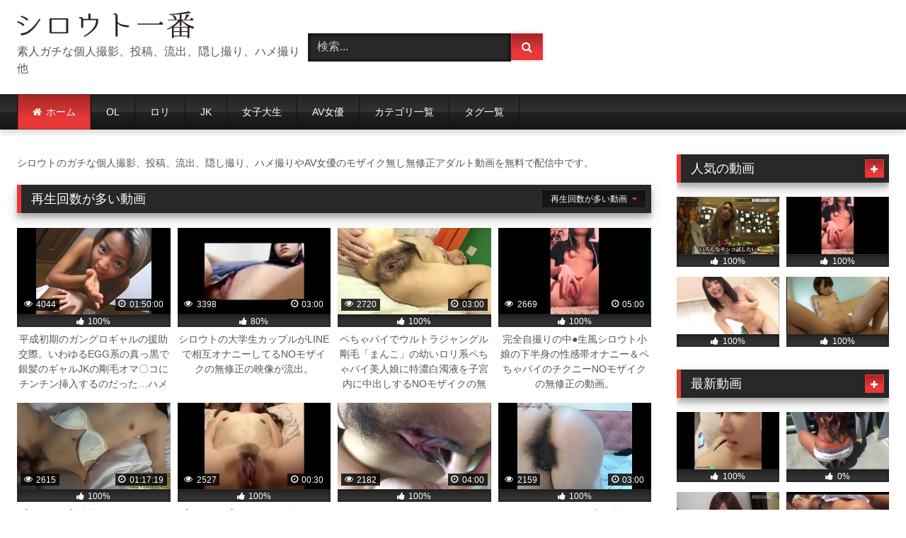

--- FILE ---
content_type: text/html; charset=UTF-8
request_url: https://hamedorisirouto.com/?filter=most-viewed
body_size: 20441
content:
<!DOCTYPE html>




<html dir="ltr" lang="ja">
<head>
<meta charset="UTF-8">
<meta content='width=device-width, initial-scale=1.0, maximum-scale=1.0, user-scalable=0' name='viewport' />
<link rel="profile" href="https://gmpg.org/xfn/11">
<link rel="icon" href="https://hamedorisirouto.com/wp-content/themes/retrotube/assets/img/niches/milf/favicon.png">

<!-- Meta social networks -->

<!-- Temp Style -->

<style>
					body.custom-background {
			background-image: url(https://hamedorisirouto.com/wp-content/uploads/2019/09/640ffff.jpg);
			background-color: #FFFFFF!important;
			background-repeat: repeat;
			background-attachment: fixed;
			background-position: center;
			background-size: auto;
		}
	
			button,
		.button,
		input[type="button"],
		input[type="reset"],
		input[type="submit"],
		.label,
		.label:visited,
		.pagination ul li a,
		.widget_categories ul li a,
		.comment-reply-link,
		a.tag-cloud-link,
		.template-actors li a {
			background: -moz-linear-gradient(top, rgba(0,0,0,0.3) 0%, rgba(0,0,0,0) 70%); /* FF3.6-15 */
			background: -webkit-linear-gradient(top, rgba(0,0,0,0.3) 0%,rgba(0,0,0,0) 70%); /* Chrome10-25,Safari5.1-6 */
			background: linear-gradient(to bottom, rgba(0,0,0,0.3) 0%,rgba(0,0,0,0) 70%); /* W3C, IE10+, FF16+, Chrome26+, Opera12+, Safari7+ */
			filter: progid:DXImageTransform.Microsoft.gradient( startColorstr='#a62b2b2b', endColorstr='#00000000',GradientType=0 ); /* IE6-9 */
			-moz-box-shadow: 0 1px 6px 0 rgba(0, 0, 0, 0.12);
			-webkit-box-shadow: 0 1px 6px 0 rgba(0, 0, 0, 0.12);
			-o-box-shadow: 0 1px 6px 0 rgba(0, 0, 0, 0.12);
			box-shadow: 0 1px 6px 0 rgba(0, 0, 0, 0.12);
		}
		input[type="text"],
		input[type="email"],
		input[type="url"],
		input[type="password"],
		input[type="search"],
		input[type="number"],
		input[type="tel"],
		input[type="range"],
		input[type="date"],
		input[type="month"],
		input[type="week"],
		input[type="time"],
		input[type="datetime"],
		input[type="datetime-local"],
		input[type="color"],
		select,
		textarea,
		.wp-editor-container {
			-moz-box-shadow: 0 0 1px rgba(255, 255, 255, 0.3), 0 0 5px black inset;
			-webkit-box-shadow: 0 0 1px rgba(255, 255, 255, 0.3), 0 0 5px black inset;
			-o-box-shadow: 0 0 1px rgba(255, 255, 255, 0.3), 0 0 5px black inset;
			box-shadow: 0 0 1px rgba(255, 255, 255, 0.3), 0 0 5px black inset;
		}
		#site-navigation {
			background: #222222;
			background: -moz-linear-gradient(top, #222222 0%, #333333 50%, #222222 51%, #151515 100%);
			background: -webkit-linear-gradient(top, #222222 0%,#333333 50%,#222222 51%,#151515 100%);
			background: linear-gradient(to bottom, #222222 0%,#333333 50%,#222222 51%,#151515 100%);
			filter: progid:DXImageTransform.Microsoft.gradient( startColorstr='#222222', endColorstr='#151515',GradientType=0 );
			-moz-box-shadow: 0 6px 6px 0 rgba(0, 0, 0, 0.12);
			-webkit-box-shadow: 0 6px 6px 0 rgba(0, 0, 0, 0.12);
			-o-box-shadow: 0 6px 6px 0 rgba(0, 0, 0, 0.12);
			box-shadow: 0 6px 6px 0 rgba(0, 0, 0, 0.12);
		}
		#site-navigation > ul > li:hover > a,
		#site-navigation ul li.current-menu-item a {			
			background: -moz-linear-gradient(top, rgba(0,0,0,0.3) 0%, rgba(0,0,0,0) 70%);
			background: -webkit-linear-gradient(top, rgba(0,0,0,0.3) 0%,rgba(0,0,0,0) 70%);
			background: linear-gradient(to bottom, rgba(0,0,0,0.3) 0%,rgba(0,0,0,0) 70%);
			filter: progid:DXImageTransform.Microsoft.gradient( startColorstr='#a62b2b2b', endColorstr='#00000000',GradientType=0 );
			-moz-box-shadow: inset 0px 0px 2px 0px #000000;
			-webkit-box-shadow: inset 0px 0px 2px 0px #000000;
			-o-box-shadow: inset 0px 0px 2px 0px #000000;
			box-shadow: inset 0px 0px 2px 0px #000000;
			filter:progid:DXImageTransform.Microsoft.Shadow(color=#000000, Direction=NaN, Strength=2);
		}
		.rating-bar,
		.categories-list .thumb-block .entry-header,
		.actors-list .thumb-block .entry-header,
		#filters .filters-select,
		#filters .filters-options {			
			background: -moz-linear-gradient(top, rgba(0,0,0,0.3) 0%, rgba(0,0,0,0) 70%); /* FF3.6-15 */
			background: -webkit-linear-gradient(top, rgba(0,0,0,0.3) 0%,rgba(0,0,0,0) 70%); /* Chrome10-25,Safari5.1-6 */
			background: linear-gradient(to bottom, rgba(0,0,0,0.3) 0%,rgba(0,0,0,0) 70%); /* W3C, IE10+, FF16+, Chrome26+, Opera12+, Safari7+ */	
			-moz-box-shadow: inset 0px 0px 2px 0px #000000;
			-webkit-box-shadow: inset 0px 0px 2px 0px #000000;
			-o-box-shadow: inset 0px 0px 2px 0px #000000;
			box-shadow: inset 0px 0px 2px 0px #000000;
			filter:progid:DXImageTransform.Microsoft.Shadow(color=#000000, Direction=NaN, Strength=2);			
		}
		.breadcrumbs-area {			
			background: -moz-linear-gradient(top, rgba(0,0,0,0.3) 0%, rgba(0,0,0,0) 70%); /* FF3.6-15 */
			background: -webkit-linear-gradient(top, rgba(0,0,0,0.3) 0%,rgba(0,0,0,0) 70%); /* Chrome10-25,Safari5.1-6 */
			background: linear-gradient(to bottom, rgba(0,0,0,0.3) 0%,rgba(0,0,0,0) 70%); /* W3C, IE10+, FF16+, Chrome26+, Opera12+, Safari7+ */
		}
		
	.site-title a {        
		font-family: Open Sans;
		font-size: 36px;
	}
	.site-branding .logo img {
		max-width: 250px;
		max-height: 120px;
		margin-top: 0px;
		margin-left: 0px;
	}
	a,
	.site-title a i,
	.thumb-block:hover .rating-bar i,
	.categories-list .thumb-block:hover .entry-header .cat-title:before,
	.required,
	.like #more:hover i,
	.dislike #less:hover i,
	.top-bar i:hover,
	.main-navigation .menu-item-has-children > a:after,
	.menu-toggle i,
	.main-navigation.toggled li:hover > a,
	.main-navigation.toggled li.focus > a,
	.main-navigation.toggled li.current_page_item > a,
	.main-navigation.toggled li.current-menu-item > a,
	#filters .filters-select:after,
	.morelink i,
	.top-bar .membership a i,
	.thumb-block:hover .photos-count i {
		color: #E93838;
	}
	button,
	.button,
	input[type="button"],
	input[type="reset"],
	input[type="submit"],
	.label,
	.pagination ul li a.current,
	.pagination ul li a:hover,
	body #filters .label.secondary.active,
	.label.secondary:hover,
	.main-navigation li:hover > a,
	.main-navigation li.focus > a,
	.main-navigation li.current_page_item > a,
	.main-navigation li.current-menu-item > a,
	.widget_categories ul li a:hover,
	.comment-reply-link,
	a.tag-cloud-link:hover,
	.template-actors li a:hover {
		border-color: #E93838!important;
		background-color: #E93838!important;
	}
	.rating-bar-meter,
	.vjs-play-progress,
	#filters .filters-options span:hover,
	.bx-wrapper .bx-controls-direction a,
	.top-bar .social-share a:hover,
	.thumb-block:hover span.hd-video,
	.featured-carousel .slide a:hover span.hd-video,
	.appContainer .ctaButton {
		background-color: #E93838!important;
	}
	#video-tabs button.tab-link.active,
	.title-block,
	.widget-title,
	.page-title,
	.page .entry-title,
	.comments-title,
	.comment-reply-title,
	.morelink:hover {
		border-color: #E93838!important;
	}    

	/* Small desktops ----------- */
	@media only screen  and (min-width : 64.001em) and (max-width : 84em) {
		#main .thumb-block {
			width: 25%!important;
		}
	}

	/* Desktops and laptops ----------- */
	@media only screen  and (min-width : 84.001em) {
		#main .thumb-block {
			width: 25%!important;
		}
	}

</style>
<!-- Google Analytics -->

<!-- Meta Verification -->

<title>シロウト一番</title>

		<!-- All in One SEO 4.9.3 - aioseo.com -->
	<meta name="description" content="シロウトのガチな個人撮影、投稿、流出、隠し撮り、ハメ撮りやAV女優のモザイク無し無修正アダルト動画を無料で配信中です。" />
	<meta name="robots" content="max-image-preview:large" />
	<link rel="canonical" href="https://hamedorisirouto.com" />
	<link rel="next" href="https://hamedorisirouto.com/page/2" />
	<meta name="generator" content="All in One SEO (AIOSEO) 4.9.3" />
		<!-- All in One SEO -->

<link rel="alternate" type="application/rss+xml" title="シロウト一番 &raquo; フィード" href="https://hamedorisirouto.com/feed" />
<link rel="alternate" type="application/rss+xml" title="シロウト一番 &raquo; コメントフィード" href="https://hamedorisirouto.com/comments/feed" />
		<!-- This site uses the Google Analytics by ExactMetrics plugin v8.11.1 - Using Analytics tracking - https://www.exactmetrics.com/ -->
		<!-- Note: ExactMetrics is not currently configured on this site. The site owner needs to authenticate with Google Analytics in the ExactMetrics settings panel. -->
					<!-- No tracking code set -->
				<!-- / Google Analytics by ExactMetrics -->
		<script type="text/javascript">
window._wpemojiSettings = {"baseUrl":"https:\/\/s.w.org\/images\/core\/emoji\/14.0.0\/72x72\/","ext":".png","svgUrl":"https:\/\/s.w.org\/images\/core\/emoji\/14.0.0\/svg\/","svgExt":".svg","source":{"concatemoji":"https:\/\/hamedorisirouto.com\/wp-includes\/js\/wp-emoji-release.min.js?ver=6.2.8"}};
/*! This file is auto-generated */
!function(e,a,t){var n,r,o,i=a.createElement("canvas"),p=i.getContext&&i.getContext("2d");function s(e,t){p.clearRect(0,0,i.width,i.height),p.fillText(e,0,0);e=i.toDataURL();return p.clearRect(0,0,i.width,i.height),p.fillText(t,0,0),e===i.toDataURL()}function c(e){var t=a.createElement("script");t.src=e,t.defer=t.type="text/javascript",a.getElementsByTagName("head")[0].appendChild(t)}for(o=Array("flag","emoji"),t.supports={everything:!0,everythingExceptFlag:!0},r=0;r<o.length;r++)t.supports[o[r]]=function(e){if(p&&p.fillText)switch(p.textBaseline="top",p.font="600 32px Arial",e){case"flag":return s("\ud83c\udff3\ufe0f\u200d\u26a7\ufe0f","\ud83c\udff3\ufe0f\u200b\u26a7\ufe0f")?!1:!s("\ud83c\uddfa\ud83c\uddf3","\ud83c\uddfa\u200b\ud83c\uddf3")&&!s("\ud83c\udff4\udb40\udc67\udb40\udc62\udb40\udc65\udb40\udc6e\udb40\udc67\udb40\udc7f","\ud83c\udff4\u200b\udb40\udc67\u200b\udb40\udc62\u200b\udb40\udc65\u200b\udb40\udc6e\u200b\udb40\udc67\u200b\udb40\udc7f");case"emoji":return!s("\ud83e\udef1\ud83c\udffb\u200d\ud83e\udef2\ud83c\udfff","\ud83e\udef1\ud83c\udffb\u200b\ud83e\udef2\ud83c\udfff")}return!1}(o[r]),t.supports.everything=t.supports.everything&&t.supports[o[r]],"flag"!==o[r]&&(t.supports.everythingExceptFlag=t.supports.everythingExceptFlag&&t.supports[o[r]]);t.supports.everythingExceptFlag=t.supports.everythingExceptFlag&&!t.supports.flag,t.DOMReady=!1,t.readyCallback=function(){t.DOMReady=!0},t.supports.everything||(n=function(){t.readyCallback()},a.addEventListener?(a.addEventListener("DOMContentLoaded",n,!1),e.addEventListener("load",n,!1)):(e.attachEvent("onload",n),a.attachEvent("onreadystatechange",function(){"complete"===a.readyState&&t.readyCallback()})),(e=t.source||{}).concatemoji?c(e.concatemoji):e.wpemoji&&e.twemoji&&(c(e.twemoji),c(e.wpemoji)))}(window,document,window._wpemojiSettings);
</script>
<style type="text/css">
img.wp-smiley,
img.emoji {
	display: inline !important;
	border: none !important;
	box-shadow: none !important;
	height: 1em !important;
	width: 1em !important;
	margin: 0 0.07em !important;
	vertical-align: -0.1em !important;
	background: none !important;
	padding: 0 !important;
}
</style>
	<link rel='stylesheet' id='wp-block-library-css' href='https://hamedorisirouto.com/wp-includes/css/dist/block-library/style.min.css?ver=6.2.8' type='text/css' media='all' />
<link rel='stylesheet' id='aioseo/css/src/vue/standalone/blocks/table-of-contents/global.scss-css' href='https://hamedorisirouto.com/wp-content/plugins/all-in-one-seo-pack/dist/Lite/assets/css/table-of-contents/global.e90f6d47.css?ver=4.9.3' type='text/css' media='all' />
<link rel='stylesheet' id='classic-theme-styles-css' href='https://hamedorisirouto.com/wp-includes/css/classic-themes.min.css?ver=6.2.8' type='text/css' media='all' />
<style id='global-styles-inline-css' type='text/css'>
body{--wp--preset--color--black: #000000;--wp--preset--color--cyan-bluish-gray: #abb8c3;--wp--preset--color--white: #ffffff;--wp--preset--color--pale-pink: #f78da7;--wp--preset--color--vivid-red: #cf2e2e;--wp--preset--color--luminous-vivid-orange: #ff6900;--wp--preset--color--luminous-vivid-amber: #fcb900;--wp--preset--color--light-green-cyan: #7bdcb5;--wp--preset--color--vivid-green-cyan: #00d084;--wp--preset--color--pale-cyan-blue: #8ed1fc;--wp--preset--color--vivid-cyan-blue: #0693e3;--wp--preset--color--vivid-purple: #9b51e0;--wp--preset--gradient--vivid-cyan-blue-to-vivid-purple: linear-gradient(135deg,rgba(6,147,227,1) 0%,rgb(155,81,224) 100%);--wp--preset--gradient--light-green-cyan-to-vivid-green-cyan: linear-gradient(135deg,rgb(122,220,180) 0%,rgb(0,208,130) 100%);--wp--preset--gradient--luminous-vivid-amber-to-luminous-vivid-orange: linear-gradient(135deg,rgba(252,185,0,1) 0%,rgba(255,105,0,1) 100%);--wp--preset--gradient--luminous-vivid-orange-to-vivid-red: linear-gradient(135deg,rgba(255,105,0,1) 0%,rgb(207,46,46) 100%);--wp--preset--gradient--very-light-gray-to-cyan-bluish-gray: linear-gradient(135deg,rgb(238,238,238) 0%,rgb(169,184,195) 100%);--wp--preset--gradient--cool-to-warm-spectrum: linear-gradient(135deg,rgb(74,234,220) 0%,rgb(151,120,209) 20%,rgb(207,42,186) 40%,rgb(238,44,130) 60%,rgb(251,105,98) 80%,rgb(254,248,76) 100%);--wp--preset--gradient--blush-light-purple: linear-gradient(135deg,rgb(255,206,236) 0%,rgb(152,150,240) 100%);--wp--preset--gradient--blush-bordeaux: linear-gradient(135deg,rgb(254,205,165) 0%,rgb(254,45,45) 50%,rgb(107,0,62) 100%);--wp--preset--gradient--luminous-dusk: linear-gradient(135deg,rgb(255,203,112) 0%,rgb(199,81,192) 50%,rgb(65,88,208) 100%);--wp--preset--gradient--pale-ocean: linear-gradient(135deg,rgb(255,245,203) 0%,rgb(182,227,212) 50%,rgb(51,167,181) 100%);--wp--preset--gradient--electric-grass: linear-gradient(135deg,rgb(202,248,128) 0%,rgb(113,206,126) 100%);--wp--preset--gradient--midnight: linear-gradient(135deg,rgb(2,3,129) 0%,rgb(40,116,252) 100%);--wp--preset--duotone--dark-grayscale: url('#wp-duotone-dark-grayscale');--wp--preset--duotone--grayscale: url('#wp-duotone-grayscale');--wp--preset--duotone--purple-yellow: url('#wp-duotone-purple-yellow');--wp--preset--duotone--blue-red: url('#wp-duotone-blue-red');--wp--preset--duotone--midnight: url('#wp-duotone-midnight');--wp--preset--duotone--magenta-yellow: url('#wp-duotone-magenta-yellow');--wp--preset--duotone--purple-green: url('#wp-duotone-purple-green');--wp--preset--duotone--blue-orange: url('#wp-duotone-blue-orange');--wp--preset--font-size--small: 13px;--wp--preset--font-size--medium: 20px;--wp--preset--font-size--large: 36px;--wp--preset--font-size--x-large: 42px;--wp--preset--spacing--20: 0.44rem;--wp--preset--spacing--30: 0.67rem;--wp--preset--spacing--40: 1rem;--wp--preset--spacing--50: 1.5rem;--wp--preset--spacing--60: 2.25rem;--wp--preset--spacing--70: 3.38rem;--wp--preset--spacing--80: 5.06rem;--wp--preset--shadow--natural: 6px 6px 9px rgba(0, 0, 0, 0.2);--wp--preset--shadow--deep: 12px 12px 50px rgba(0, 0, 0, 0.4);--wp--preset--shadow--sharp: 6px 6px 0px rgba(0, 0, 0, 0.2);--wp--preset--shadow--outlined: 6px 6px 0px -3px rgba(255, 255, 255, 1), 6px 6px rgba(0, 0, 0, 1);--wp--preset--shadow--crisp: 6px 6px 0px rgba(0, 0, 0, 1);}:where(.is-layout-flex){gap: 0.5em;}body .is-layout-flow > .alignleft{float: left;margin-inline-start: 0;margin-inline-end: 2em;}body .is-layout-flow > .alignright{float: right;margin-inline-start: 2em;margin-inline-end: 0;}body .is-layout-flow > .aligncenter{margin-left: auto !important;margin-right: auto !important;}body .is-layout-constrained > .alignleft{float: left;margin-inline-start: 0;margin-inline-end: 2em;}body .is-layout-constrained > .alignright{float: right;margin-inline-start: 2em;margin-inline-end: 0;}body .is-layout-constrained > .aligncenter{margin-left: auto !important;margin-right: auto !important;}body .is-layout-constrained > :where(:not(.alignleft):not(.alignright):not(.alignfull)){max-width: var(--wp--style--global--content-size);margin-left: auto !important;margin-right: auto !important;}body .is-layout-constrained > .alignwide{max-width: var(--wp--style--global--wide-size);}body .is-layout-flex{display: flex;}body .is-layout-flex{flex-wrap: wrap;align-items: center;}body .is-layout-flex > *{margin: 0;}:where(.wp-block-columns.is-layout-flex){gap: 2em;}.has-black-color{color: var(--wp--preset--color--black) !important;}.has-cyan-bluish-gray-color{color: var(--wp--preset--color--cyan-bluish-gray) !important;}.has-white-color{color: var(--wp--preset--color--white) !important;}.has-pale-pink-color{color: var(--wp--preset--color--pale-pink) !important;}.has-vivid-red-color{color: var(--wp--preset--color--vivid-red) !important;}.has-luminous-vivid-orange-color{color: var(--wp--preset--color--luminous-vivid-orange) !important;}.has-luminous-vivid-amber-color{color: var(--wp--preset--color--luminous-vivid-amber) !important;}.has-light-green-cyan-color{color: var(--wp--preset--color--light-green-cyan) !important;}.has-vivid-green-cyan-color{color: var(--wp--preset--color--vivid-green-cyan) !important;}.has-pale-cyan-blue-color{color: var(--wp--preset--color--pale-cyan-blue) !important;}.has-vivid-cyan-blue-color{color: var(--wp--preset--color--vivid-cyan-blue) !important;}.has-vivid-purple-color{color: var(--wp--preset--color--vivid-purple) !important;}.has-black-background-color{background-color: var(--wp--preset--color--black) !important;}.has-cyan-bluish-gray-background-color{background-color: var(--wp--preset--color--cyan-bluish-gray) !important;}.has-white-background-color{background-color: var(--wp--preset--color--white) !important;}.has-pale-pink-background-color{background-color: var(--wp--preset--color--pale-pink) !important;}.has-vivid-red-background-color{background-color: var(--wp--preset--color--vivid-red) !important;}.has-luminous-vivid-orange-background-color{background-color: var(--wp--preset--color--luminous-vivid-orange) !important;}.has-luminous-vivid-amber-background-color{background-color: var(--wp--preset--color--luminous-vivid-amber) !important;}.has-light-green-cyan-background-color{background-color: var(--wp--preset--color--light-green-cyan) !important;}.has-vivid-green-cyan-background-color{background-color: var(--wp--preset--color--vivid-green-cyan) !important;}.has-pale-cyan-blue-background-color{background-color: var(--wp--preset--color--pale-cyan-blue) !important;}.has-vivid-cyan-blue-background-color{background-color: var(--wp--preset--color--vivid-cyan-blue) !important;}.has-vivid-purple-background-color{background-color: var(--wp--preset--color--vivid-purple) !important;}.has-black-border-color{border-color: var(--wp--preset--color--black) !important;}.has-cyan-bluish-gray-border-color{border-color: var(--wp--preset--color--cyan-bluish-gray) !important;}.has-white-border-color{border-color: var(--wp--preset--color--white) !important;}.has-pale-pink-border-color{border-color: var(--wp--preset--color--pale-pink) !important;}.has-vivid-red-border-color{border-color: var(--wp--preset--color--vivid-red) !important;}.has-luminous-vivid-orange-border-color{border-color: var(--wp--preset--color--luminous-vivid-orange) !important;}.has-luminous-vivid-amber-border-color{border-color: var(--wp--preset--color--luminous-vivid-amber) !important;}.has-light-green-cyan-border-color{border-color: var(--wp--preset--color--light-green-cyan) !important;}.has-vivid-green-cyan-border-color{border-color: var(--wp--preset--color--vivid-green-cyan) !important;}.has-pale-cyan-blue-border-color{border-color: var(--wp--preset--color--pale-cyan-blue) !important;}.has-vivid-cyan-blue-border-color{border-color: var(--wp--preset--color--vivid-cyan-blue) !important;}.has-vivid-purple-border-color{border-color: var(--wp--preset--color--vivid-purple) !important;}.has-vivid-cyan-blue-to-vivid-purple-gradient-background{background: var(--wp--preset--gradient--vivid-cyan-blue-to-vivid-purple) !important;}.has-light-green-cyan-to-vivid-green-cyan-gradient-background{background: var(--wp--preset--gradient--light-green-cyan-to-vivid-green-cyan) !important;}.has-luminous-vivid-amber-to-luminous-vivid-orange-gradient-background{background: var(--wp--preset--gradient--luminous-vivid-amber-to-luminous-vivid-orange) !important;}.has-luminous-vivid-orange-to-vivid-red-gradient-background{background: var(--wp--preset--gradient--luminous-vivid-orange-to-vivid-red) !important;}.has-very-light-gray-to-cyan-bluish-gray-gradient-background{background: var(--wp--preset--gradient--very-light-gray-to-cyan-bluish-gray) !important;}.has-cool-to-warm-spectrum-gradient-background{background: var(--wp--preset--gradient--cool-to-warm-spectrum) !important;}.has-blush-light-purple-gradient-background{background: var(--wp--preset--gradient--blush-light-purple) !important;}.has-blush-bordeaux-gradient-background{background: var(--wp--preset--gradient--blush-bordeaux) !important;}.has-luminous-dusk-gradient-background{background: var(--wp--preset--gradient--luminous-dusk) !important;}.has-pale-ocean-gradient-background{background: var(--wp--preset--gradient--pale-ocean) !important;}.has-electric-grass-gradient-background{background: var(--wp--preset--gradient--electric-grass) !important;}.has-midnight-gradient-background{background: var(--wp--preset--gradient--midnight) !important;}.has-small-font-size{font-size: var(--wp--preset--font-size--small) !important;}.has-medium-font-size{font-size: var(--wp--preset--font-size--medium) !important;}.has-large-font-size{font-size: var(--wp--preset--font-size--large) !important;}.has-x-large-font-size{font-size: var(--wp--preset--font-size--x-large) !important;}
.wp-block-navigation a:where(:not(.wp-element-button)){color: inherit;}
:where(.wp-block-columns.is-layout-flex){gap: 2em;}
.wp-block-pullquote{font-size: 1.5em;line-height: 1.6;}
</style>
<link rel='stylesheet' id='wpst-font-awesome-css' href='https://hamedorisirouto.com/wp-content/themes/retrotube/assets/stylesheets/font-awesome/css/font-awesome.min.css?ver=4.7.0' type='text/css' media='all' />
<link rel='stylesheet' id='wpst-style-css' href='https://hamedorisirouto.com/wp-content/themes/retrotube/style.css?ver=1.3.7' type='text/css' media='all' />
<script type='text/javascript' src='https://hamedorisirouto.com/wp-includes/js/jquery/jquery.min.js?ver=3.6.4' id='jquery-core-js'></script>
<script type='text/javascript' src='https://hamedorisirouto.com/wp-includes/js/jquery/jquery-migrate.min.js?ver=3.4.0' id='jquery-migrate-js'></script>
<link rel="https://api.w.org/" href="https://hamedorisirouto.com/wp-json/" /><link rel="EditURI" type="application/rsd+xml" title="RSD" href="https://hamedorisirouto.com/xmlrpc.php?rsd" />
<link rel="wlwmanifest" type="application/wlwmanifest+xml" href="https://hamedorisirouto.com/wp-includes/wlwmanifest.xml" />
<meta name="generator" content="WordPress 6.2.8" />
<link rel="icon" href="https://hamedorisirouto.com/wp-content/uploads/2019/10/cropped-shirotoichiban-32x32.png" sizes="32x32" />
<link rel="icon" href="https://hamedorisirouto.com/wp-content/uploads/2019/10/cropped-shirotoichiban-192x192.png" sizes="192x192" />
<link rel="apple-touch-icon" href="https://hamedorisirouto.com/wp-content/uploads/2019/10/cropped-shirotoichiban-180x180.png" />
<meta name="msapplication-TileImage" content="https://hamedorisirouto.com/wp-content/uploads/2019/10/cropped-shirotoichiban-270x270.png" />
		<style type="text/css" id="wp-custom-css">
			p.site-description {

    margin: 0 0 0.5em;
    color: #555;

}

.archive-description {

    color: #555;
    font-size: 14px;
    margin-top: 5px;
    margin-bottom: 20px;

}

.thumb-block .entry-header {

    font-weight: normal;
    text-align: center;
    color: #555;
    font-size: 0.875em;

}

body {

    color: #555;

}

.entry-content #video-views span {

    font-size: 1.25em;
    font-weight: bold;
    color: #555;

}

#video-author i, #video-date i, #video-actors i {

    color: #555;

}

.thumb-block .entry-header {

    font-weight: normal;
    text-align: center;
    height: 6.3em;
    overflow: hidden;
    color: #555;
    display: block;
    padding: 0.5em 0 0;
    font-size: 0.875em;

}		</style>
		</head>

<body data-rsssl=1 class="home blog custom-background group-blog hfeed">

<div id="page">
	<a class="skip-link screen-reader-text" href="#content">Skip to content</a>

	<header id="masthead" class="site-header" role="banner">
		
				
		<div class="site-branding row">
			<div class="logo">
									<a href="https://hamedorisirouto.com/" rel="home" title="シロウト一番" data-wpel-link="internal"><img src="https://hamedorisirouto.com/wp-content/uploads/2019/09/shirouto_logo.png" alt="シロウト一番"></a>
				
									<p class="site-description">素人ガチな個人撮影、投稿、流出、隠し撮り、ハメ撮り他</p>
										
			</div>
							<div class="header-search small-search">
    <form method="get" id="searchform" action="https://hamedorisirouto.com/">        
                    <input class="input-group-field" value="検索..." name="s" id="s" onfocus="if (this.value == 'Search...') {this.value = '';}" onblur="if (this.value == '') {this.value = 'Search...';}" type="text" />
                
        <input class="button fa-input" type="submit" id="searchsubmit" value="&#xf002;" />        
    </form>
</div>						
							<div class="happy-header">
					<!-- 
<a href="#"><img src="https://hamedorisirouto.com/wp-content/themes/retrotube/assets/img/banners/full-banner.jpg"></a>
 -->				</div>
					</div><!-- .site-branding -->
		
		<nav id="site-navigation" class="main-navigation " role="navigation">
			<div id="head-mobile"></div>
			<div class="button-nav"></div>
			<ul id="menu-main-menu" class="row"><li id="menu-item-12" class="home-icon menu-item menu-item-type-custom menu-item-object-custom current-menu-item menu-item-home menu-item-12"><a href="https://hamedorisirouto.com" data-wpel-link="internal">ホーム</a></li>
<li id="menu-item-138" class="menu-item menu-item-type-taxonomy menu-item-object-category menu-item-138"><a href="https://hamedorisirouto.com/category/ol" data-wpel-link="internal">OL</a></li>
<li id="menu-item-137" class="menu-item menu-item-type-taxonomy menu-item-object-category menu-item-137"><a href="https://hamedorisirouto.com/category/%e3%83%ad%e3%83%aa" data-wpel-link="internal">ロリ</a></li>
<li id="menu-item-136" class="menu-item menu-item-type-taxonomy menu-item-object-category menu-item-136"><a href="https://hamedorisirouto.com/category/jk" data-wpel-link="internal">JK</a></li>
<li id="menu-item-135" class="menu-item menu-item-type-taxonomy menu-item-object-category menu-item-135"><a href="https://hamedorisirouto.com/category/%e5%a5%b3%e5%ad%90%e5%a4%a7%e7%94%9f" data-wpel-link="internal">女子大生</a></li>
<li id="menu-item-133" class="menu-item menu-item-type-taxonomy menu-item-object-category menu-item-133"><a href="https://hamedorisirouto.com/category/av%e5%a5%b3%e5%84%aa" data-wpel-link="internal">AV女優</a></li>
<li id="menu-item-71" class="menu-item menu-item-type-post_type menu-item-object-page menu-item-71"><a href="https://hamedorisirouto.com/categories" data-wpel-link="internal">カテゴリ一覧</a></li>
<li id="menu-item-70" class="menu-item menu-item-type-post_type menu-item-object-page menu-item-70"><a href="https://hamedorisirouto.com/tags" data-wpel-link="internal">タグ一覧</a></li>
</ul>		</nav><!-- #site-navigation -->
		
		<div class="clear"></div>
		
					<div class="happy-header-mobile">
				<a href="#"><img src="https://hamedorisirouto.com/wp-content/themes/retrotube/assets/img/banners/header-mobile.jpg"></a>			</div>
			</header><!-- #masthead -->

	
	
        
	    

	<div id="content" class="site-content row">

	<div id="primary" class="content-area with-sidebar-right">
		<main id="main" class="site-main with-sidebar-right" role="main">		

						<p class="archive-description">シロウトのガチな個人撮影、投稿、流出、隠し撮り、ハメ撮りやAV女優のモザイク無し無修正アダルト動画を無料で配信中です。</p>
			
				<header class="page-header">
					<h2 class="widget-title">再生回数が多い動画</h2>
					    <div id="filters">        
        <div class="filters-select">再生回数が多い動画            <div class="filters-options">
                                	
                    <span><a class="" href="/?filter=latest">最新動画</a></span>
                    <span><a class="active" href="/?filter=most-viewed" data-wpel-link="internal">再生回数が多い動画</a></span>                    <span><a class="" href="/?filter=longest">再生時間が長い動画</a></span>			
                    <span><a class="" href="/?filter=popular">人気の動画</a></span>			
                    <span><a class="" href="/?filter=random">ランダム</a></span>	
                            </div>
        </div>
    </div>
				</header><!-- .page-header -->

				<div class="videos-list">
					<article id="post-777" class="thumb-block post-777 post type-post status-publish format-video has-post-thumbnail hentry category-jk tag-47 tag-xvideo tag-53 tag-55 tag-58 tag-60 tag-86 tag-94 post_format-post-format-video">
	<a href="https://hamedorisirouto.com/jk/777" title="平成初期のガングロギャルの援助交際。いわゆるEGG系の真っ黒で銀髪のギャルJKの剛毛オマ〇コにチンチン挿入するのだった…ハメ撮りNOモザイクの無修正のエッチなアダルト映像。" data-wpel-link="internal">

		<!-- Trailer -->
		
		
			<!-- Thumbnail -->
			<div class="post-thumbnail thumbs-rotation" data-thumbs='https://img-l3.xvideos-cdn.com/videos/thumbs169lll/ef/b3/7a/efb37aaadea39c95b0ba35c1971b3173/efb37aaadea39c95b0ba35c1971b3173.1.jpg,https://img-l3.xvideos-cdn.com/videos/thumbs169lll/ef/b3/7a/efb37aaadea39c95b0ba35c1971b3173/efb37aaadea39c95b0ba35c1971b3173.2.jpg,https://img-l3.xvideos-cdn.com/videos/thumbs169lll/ef/b3/7a/efb37aaadea39c95b0ba35c1971b3173/efb37aaadea39c95b0ba35c1971b3173.3.jpg,https://img-l3.xvideos-cdn.com/videos/thumbs169lll/ef/b3/7a/efb37aaadea39c95b0ba35c1971b3173/efb37aaadea39c95b0ba35c1971b3173.4.jpg,https://img-l3.xvideos-cdn.com/videos/thumbs169lll/ef/b3/7a/efb37aaadea39c95b0ba35c1971b3173/efb37aaadea39c95b0ba35c1971b3173.5.jpg,https://img-l3.xvideos-cdn.com/videos/thumbs169lll/ef/b3/7a/efb37aaadea39c95b0ba35c1971b3173/efb37aaadea39c95b0ba35c1971b3173.6.jpg,https://img-l3.xvideos-cdn.com/videos/thumbs169lll/ef/b3/7a/efb37aaadea39c95b0ba35c1971b3173/efb37aaadea39c95b0ba35c1971b3173.7.jpg,https://img-l3.xvideos-cdn.com/videos/thumbs169lll/ef/b3/7a/efb37aaadea39c95b0ba35c1971b3173/efb37aaadea39c95b0ba35c1971b3173.8.jpg,https://img-l3.xvideos-cdn.com/videos/thumbs169lll/ef/b3/7a/efb37aaadea39c95b0ba35c1971b3173/efb37aaadea39c95b0ba35c1971b3173.9.jpg,https://img-l3.xvideos-cdn.com/videos/thumbs169lll/ef/b3/7a/efb37aaadea39c95b0ba35c1971b3173/efb37aaadea39c95b0ba35c1971b3173.10.jpg,https://img-l3.xvideos-cdn.com/videos/thumbs169lll/ef/b3/7a/efb37aaadea39c95b0ba35c1971b3173/efb37aaadea39c95b0ba35c1971b3173.11.jpg,https://img-l3.xvideos-cdn.com/videos/thumbs169lll/ef/b3/7a/efb37aaadea39c95b0ba35c1971b3173/efb37aaadea39c95b0ba35c1971b3173.12.jpg,https://img-l3.xvideos-cdn.com/videos/thumbs169lll/ef/b3/7a/efb37aaadea39c95b0ba35c1971b3173/efb37aaadea39c95b0ba35c1971b3173.13.jpg,https://img-l3.xvideos-cdn.com/videos/thumbs169lll/ef/b3/7a/efb37aaadea39c95b0ba35c1971b3173/efb37aaadea39c95b0ba35c1971b3173.14.jpg,https://img-l3.xvideos-cdn.com/videos/thumbs169lll/ef/b3/7a/efb37aaadea39c95b0ba35c1971b3173/efb37aaadea39c95b0ba35c1971b3173.15.jpg,https://img-l3.xvideos-cdn.com/videos/thumbs169lll/ef/b3/7a/efb37aaadea39c95b0ba35c1971b3173/efb37aaadea39c95b0ba35c1971b3173.16.jpg'>
				<img data-src="https://hamedorisirouto.com/wp-content/uploads/2019/12/e5b9b3e68890e5889de69c9fe381aee382ace383b3e382b0e383ade382aee383a3e383abe381aee68fb4e58aa9e4baa4e99a9be38082e38184e3828fe38286e3828beg-320x180.jpg" alt="平成初期のガングロギャルの援助交際。いわゆるEGG系の真っ黒で銀髪のギャルJKの剛毛オマ〇コにチンチン挿入するのだった…ハメ撮りNOモザイクの無修正のエッチなアダルト映像。" src="https://hamedorisirouto.com/wp-content/themes/retrotube/assets/img/px.gif">		
												<span class="views"><i class="fa fa-eye"></i> 4044</span>				<span class="duration"><i class="fa fa-clock-o"></i> 01:50:00</span>			</div>

				
					<div class="rating-bar ">
				<div class="rating-bar-meter" style="width: 100%;"></div>
				<i class="fa fa-thumbs-up" aria-hidden="true"></i> <span>100%</span>
			</div>
		
		<header class="entry-header">		
			<span>平成初期のガングロギャルの援助交際。いわゆるEGG系の真っ黒で銀髪のギャルJKの剛毛オマ〇コにチンチン挿入するのだった…ハメ撮りNOモザイクの無修正のエッチなアダルト映像。</span>
		</header><!-- .entry-header -->
	</a>
</article><!-- #post-## -->
<article id="post-666" class="thumb-block post-666 post type-post status-publish format-video has-post-thumbnail hentry category-41 tag-58 tag-78 tag-106 post_format-post-format-video">
	<a href="https://hamedorisirouto.com/%e5%a5%b3%e5%ad%90%e5%a4%a7%e7%94%9f/666" title="シロウトの大学生カップルがLINEで相互オナニーしてるNOモザイクの無修正の映像が流出。" data-wpel-link="internal">

		<!-- Trailer -->
		
		
			<!-- Thumbnail -->
			<div class="post-thumbnail thumbs-rotation" data-thumbs='https://img-l3.xvideos-cdn.com/videos/thumbs169lll/b8/57/34/b85734f4c8fffa570916bc85b54b2046/b85734f4c8fffa570916bc85b54b2046.1.jpg,https://img-l3.xvideos-cdn.com/videos/thumbs169lll/b8/57/34/b85734f4c8fffa570916bc85b54b2046/b85734f4c8fffa570916bc85b54b2046.2.jpg,https://img-l3.xvideos-cdn.com/videos/thumbs169lll/b8/57/34/b85734f4c8fffa570916bc85b54b2046/b85734f4c8fffa570916bc85b54b2046.3.jpg,https://img-l3.xvideos-cdn.com/videos/thumbs169lll/b8/57/34/b85734f4c8fffa570916bc85b54b2046/b85734f4c8fffa570916bc85b54b2046.4.jpg,https://img-l3.xvideos-cdn.com/videos/thumbs169lll/b8/57/34/b85734f4c8fffa570916bc85b54b2046/b85734f4c8fffa570916bc85b54b2046.5.jpg,https://img-l3.xvideos-cdn.com/videos/thumbs169lll/b8/57/34/b85734f4c8fffa570916bc85b54b2046/b85734f4c8fffa570916bc85b54b2046.6.jpg,https://img-l3.xvideos-cdn.com/videos/thumbs169lll/b8/57/34/b85734f4c8fffa570916bc85b54b2046/b85734f4c8fffa570916bc85b54b2046.7.jpg,https://img-l3.xvideos-cdn.com/videos/thumbs169lll/b8/57/34/b85734f4c8fffa570916bc85b54b2046/b85734f4c8fffa570916bc85b54b2046.8.jpg,https://img-l3.xvideos-cdn.com/videos/thumbs169lll/b8/57/34/b85734f4c8fffa570916bc85b54b2046/b85734f4c8fffa570916bc85b54b2046.9.jpg,https://img-l3.xvideos-cdn.com/videos/thumbs169lll/b8/57/34/b85734f4c8fffa570916bc85b54b2046/b85734f4c8fffa570916bc85b54b2046.10.jpg,https://img-l3.xvideos-cdn.com/videos/thumbs169lll/b8/57/34/b85734f4c8fffa570916bc85b54b2046/b85734f4c8fffa570916bc85b54b2046.11.jpg,https://img-l3.xvideos-cdn.com/videos/thumbs169lll/b8/57/34/b85734f4c8fffa570916bc85b54b2046/b85734f4c8fffa570916bc85b54b2046.12.jpg,https://img-l3.xvideos-cdn.com/videos/thumbs169lll/b8/57/34/b85734f4c8fffa570916bc85b54b2046/b85734f4c8fffa570916bc85b54b2046.13.jpg,https://img-l3.xvideos-cdn.com/videos/thumbs169lll/b8/57/34/b85734f4c8fffa570916bc85b54b2046/b85734f4c8fffa570916bc85b54b2046.14.jpg,https://img-l3.xvideos-cdn.com/videos/thumbs169lll/b8/57/34/b85734f4c8fffa570916bc85b54b2046/b85734f4c8fffa570916bc85b54b2046.15.jpg,https://img-l3.xvideos-cdn.com/videos/thumbs169lll/b8/57/34/b85734f4c8fffa570916bc85b54b2046/b85734f4c8fffa570916bc85b54b2046.16.jpg'>
				<img data-src="https://hamedorisirouto.com/wp-content/uploads/2019/12/e382b7e383ade382a6e38388e381aee5a4a7e5ada6e7949fe382abe38383e38397e383abe3818clinee381a7e79bb8e4ba92e382aae3838ae3838be383bce38197-320x180.jpg" alt="シロウトの大学生カップルがLINEで相互オナニーしてるNOモザイクの無修正の映像が流出。" src="https://hamedorisirouto.com/wp-content/themes/retrotube/assets/img/px.gif">		
												<span class="views"><i class="fa fa-eye"></i> 3398</span>				<span class="duration"><i class="fa fa-clock-o"></i> 03:00</span>			</div>

				
					<div class="rating-bar ">
				<div class="rating-bar-meter" style="width: 80%;"></div>
				<i class="fa fa-thumbs-up" aria-hidden="true"></i> <span>80%</span>
			</div>
		
		<header class="entry-header">		
			<span>シロウトの大学生カップルがLINEで相互オナニーしてるNOモザイクの無修正の映像が流出。</span>
		</header><!-- .entry-header -->
	</a>
</article><!-- #post-## -->
<article id="post-541" class="thumb-block post-541 post type-post status-publish format-video has-post-thumbnail hentry category-39 tag-46 tag-47 tag-xvideo tag-54 tag-58 post_format-post-format-video">
	<a href="https://hamedorisirouto.com/%e3%83%ad%e3%83%aa/541" title="ペちゃパイでウルトラジャングル剛毛「まんこ」の幼いロリ系ペちゃパイ美人娘に特濃白濁液を子宮内に中出しするNOモザイクの無修正のエッチなアダルト映像。" data-wpel-link="internal">

		<!-- Trailer -->
		
		
			<!-- Thumbnail -->
			<div class="post-thumbnail thumbs-rotation" data-thumbs='https://cdn77-pic.xvideos-cdn.com/videos/thumbs169lll/73/67/6d/73676d1555fde4b5bce8e50fcb3e590a/73676d1555fde4b5bce8e50fcb3e590a.1.jpg,https://cdn77-pic.xvideos-cdn.com/videos/thumbs169lll/73/67/6d/73676d1555fde4b5bce8e50fcb3e590a/73676d1555fde4b5bce8e50fcb3e590a.2.jpg,https://cdn77-pic.xvideos-cdn.com/videos/thumbs169lll/73/67/6d/73676d1555fde4b5bce8e50fcb3e590a/73676d1555fde4b5bce8e50fcb3e590a.3.jpg,https://cdn77-pic.xvideos-cdn.com/videos/thumbs169lll/73/67/6d/73676d1555fde4b5bce8e50fcb3e590a/73676d1555fde4b5bce8e50fcb3e590a.4.jpg,https://cdn77-pic.xvideos-cdn.com/videos/thumbs169lll/73/67/6d/73676d1555fde4b5bce8e50fcb3e590a/73676d1555fde4b5bce8e50fcb3e590a.5.jpg,https://cdn77-pic.xvideos-cdn.com/videos/thumbs169lll/73/67/6d/73676d1555fde4b5bce8e50fcb3e590a/73676d1555fde4b5bce8e50fcb3e590a.6.jpg,https://cdn77-pic.xvideos-cdn.com/videos/thumbs169lll/73/67/6d/73676d1555fde4b5bce8e50fcb3e590a/73676d1555fde4b5bce8e50fcb3e590a.7.jpg,https://cdn77-pic.xvideos-cdn.com/videos/thumbs169lll/73/67/6d/73676d1555fde4b5bce8e50fcb3e590a/73676d1555fde4b5bce8e50fcb3e590a.8.jpg,https://cdn77-pic.xvideos-cdn.com/videos/thumbs169lll/73/67/6d/73676d1555fde4b5bce8e50fcb3e590a/73676d1555fde4b5bce8e50fcb3e590a.9.jpg,https://cdn77-pic.xvideos-cdn.com/videos/thumbs169lll/73/67/6d/73676d1555fde4b5bce8e50fcb3e590a/73676d1555fde4b5bce8e50fcb3e590a.10.jpg,https://cdn77-pic.xvideos-cdn.com/videos/thumbs169lll/73/67/6d/73676d1555fde4b5bce8e50fcb3e590a/73676d1555fde4b5bce8e50fcb3e590a.11.jpg,https://cdn77-pic.xvideos-cdn.com/videos/thumbs169lll/73/67/6d/73676d1555fde4b5bce8e50fcb3e590a/73676d1555fde4b5bce8e50fcb3e590a.12.jpg,https://cdn77-pic.xvideos-cdn.com/videos/thumbs169lll/73/67/6d/73676d1555fde4b5bce8e50fcb3e590a/73676d1555fde4b5bce8e50fcb3e590a.13.jpg,https://cdn77-pic.xvideos-cdn.com/videos/thumbs169lll/73/67/6d/73676d1555fde4b5bce8e50fcb3e590a/73676d1555fde4b5bce8e50fcb3e590a.14.jpg,https://cdn77-pic.xvideos-cdn.com/videos/thumbs169lll/73/67/6d/73676d1555fde4b5bce8e50fcb3e590a/73676d1555fde4b5bce8e50fcb3e590a.15.jpg,https://cdn77-pic.xvideos-cdn.com/videos/thumbs169lll/73/67/6d/73676d1555fde4b5bce8e50fcb3e590a/73676d1555fde4b5bce8e50fcb3e590a.16.jpg'>
				<img data-src="https://hamedorisirouto.com/wp-content/uploads/2019/12/e3839ae381a1e38283e38391e382a4e381a7e382a6e383abe38388e383a9e382b8e383a3e383b3e382b0e383abe5899be6af9be3808ce381bee38293e38193e3808d-320x180.jpg" alt="ペちゃパイでウルトラジャングル剛毛「まんこ」の幼いロリ系ペちゃパイ美人娘に特濃白濁液を子宮内に中出しするNOモザイクの無修正のエッチなアダルト映像。" src="https://hamedorisirouto.com/wp-content/themes/retrotube/assets/img/px.gif">		
												<span class="views"><i class="fa fa-eye"></i> 2720</span>				<span class="duration"><i class="fa fa-clock-o"></i> 03:00</span>			</div>

				
					<div class="rating-bar ">
				<div class="rating-bar-meter" style="width: 100%;"></div>
				<i class="fa fa-thumbs-up" aria-hidden="true"></i> <span>100%</span>
			</div>
		
		<header class="entry-header">		
			<span>ペちゃパイでウルトラジャングル剛毛「まんこ」の幼いロリ系ペちゃパイ美人娘に特濃白濁液を子宮内に中出しするNOモザイクの無修正のエッチなアダルト映像。</span>
		</header><!-- .entry-header -->
	</a>
</article><!-- #post-## -->
<article id="post-242" class="thumb-block post-242 post type-post status-publish format-video has-post-thumbnail hentry category-jc tag-46 tag-47 tag-xvideo tag-58 tag-78 tag-85 tag-86 tag-87 post_format-post-format-video">
	<a href="https://hamedorisirouto.com/jc/242" title="完全自撮りの中●生風シロウト小娘の下半身の性感帯オナニー＆ペちゃパイのチクニーNOモザイクの無修正の動画。" data-wpel-link="internal">

		<!-- Trailer -->
		
		
			<!-- Thumbnail -->
			<div class="post-thumbnail thumbs-rotation" data-thumbs='https://img-l3.xvideos-cdn.com/videos/thumbs169lll/23/12/e0/2312e02c652e935773c94eef0ca8ea6c/2312e02c652e935773c94eef0ca8ea6c.1.jpg,https://img-l3.xvideos-cdn.com/videos/thumbs169lll/23/12/e0/2312e02c652e935773c94eef0ca8ea6c/2312e02c652e935773c94eef0ca8ea6c.2.jpg,https://img-l3.xvideos-cdn.com/videos/thumbs169lll/23/12/e0/2312e02c652e935773c94eef0ca8ea6c/2312e02c652e935773c94eef0ca8ea6c.3.jpg,https://img-l3.xvideos-cdn.com/videos/thumbs169lll/23/12/e0/2312e02c652e935773c94eef0ca8ea6c/2312e02c652e935773c94eef0ca8ea6c.4.jpg,https://img-l3.xvideos-cdn.com/videos/thumbs169lll/23/12/e0/2312e02c652e935773c94eef0ca8ea6c/2312e02c652e935773c94eef0ca8ea6c.5.jpg,https://img-l3.xvideos-cdn.com/videos/thumbs169lll/23/12/e0/2312e02c652e935773c94eef0ca8ea6c/2312e02c652e935773c94eef0ca8ea6c.6.jpg,https://img-l3.xvideos-cdn.com/videos/thumbs169lll/23/12/e0/2312e02c652e935773c94eef0ca8ea6c/2312e02c652e935773c94eef0ca8ea6c.7.jpg,https://img-l3.xvideos-cdn.com/videos/thumbs169lll/23/12/e0/2312e02c652e935773c94eef0ca8ea6c/2312e02c652e935773c94eef0ca8ea6c.8.jpg,https://img-l3.xvideos-cdn.com/videos/thumbs169lll/23/12/e0/2312e02c652e935773c94eef0ca8ea6c/2312e02c652e935773c94eef0ca8ea6c.9.jpg,https://img-l3.xvideos-cdn.com/videos/thumbs169lll/23/12/e0/2312e02c652e935773c94eef0ca8ea6c/2312e02c652e935773c94eef0ca8ea6c.10.jpg,https://img-l3.xvideos-cdn.com/videos/thumbs169lll/23/12/e0/2312e02c652e935773c94eef0ca8ea6c/2312e02c652e935773c94eef0ca8ea6c.11.jpg,https://img-l3.xvideos-cdn.com/videos/thumbs169lll/23/12/e0/2312e02c652e935773c94eef0ca8ea6c/2312e02c652e935773c94eef0ca8ea6c.12.jpg,https://img-l3.xvideos-cdn.com/videos/thumbs169lll/23/12/e0/2312e02c652e935773c94eef0ca8ea6c/2312e02c652e935773c94eef0ca8ea6c.13.jpg,https://img-l3.xvideos-cdn.com/videos/thumbs169lll/23/12/e0/2312e02c652e935773c94eef0ca8ea6c/2312e02c652e935773c94eef0ca8ea6c.14.jpg,https://img-l3.xvideos-cdn.com/videos/thumbs169lll/23/12/e0/2312e02c652e935773c94eef0ca8ea6c/2312e02c652e935773c94eef0ca8ea6c.15.jpg,https://img-l3.xvideos-cdn.com/videos/thumbs169lll/23/12/e0/2312e02c652e935773c94eef0ca8ea6c/2312e02c652e935773c94eef0ca8ea6c.16.jpg'>
				<img data-src="https://hamedorisirouto.com/wp-content/uploads/2019/10/e5ae8ce585a8e887aae692aee3828ae381aee4b8ade2978fe7949fe9a2a8e382b7e383ade382a6e38388e5b08fe5a898e381aee4b88be58d8ae8baabe381aee680a7-320x180.jpg" alt="完全自撮りの中●生風シロウト小娘の下半身の性感帯オナニー＆ペちゃパイのチクニーNOモザイクの無修正の動画。" src="https://hamedorisirouto.com/wp-content/themes/retrotube/assets/img/px.gif">		
												<span class="views"><i class="fa fa-eye"></i> 2669</span>				<span class="duration"><i class="fa fa-clock-o"></i> 05:00</span>			</div>

				
					<div class="rating-bar ">
				<div class="rating-bar-meter" style="width: 100%;"></div>
				<i class="fa fa-thumbs-up" aria-hidden="true"></i> <span>100%</span>
			</div>
		
		<header class="entry-header">		
			<span>完全自撮りの中●生風シロウト小娘の下半身の性感帯オナニー＆ペちゃパイのチクニーNOモザイクの無修正の動画。</span>
		</header><!-- .entry-header -->
	</a>
</article><!-- #post-## -->
<article id="post-482" class="thumb-block post-482 post type-post status-publish format-video has-post-thumbnail hentry category-jk tag-47 tag-49 tag-53 tag-55 tag-57 tag-58 tag-65 tag-67 tag-94 tag-100 tag-pornhub post_format-post-format-video">
	<a href="https://hamedorisirouto.com/jk/482" title="【個人撮影】演技じゃなくてガチっぽい処女喪失の女子校生？" data-wpel-link="internal">

		<!-- Trailer -->
		
		
			<!-- Thumbnail -->
			<div class="post-thumbnail thumbs-rotation" data-thumbs='https://ci.phncdn.com/videos/201805/02/164490811/original/(m=eaf8Ggaaaa)(mh=qJ3ak6SvxQloQ2JE)1.jpg,https://ci.phncdn.com/videos/201805/02/164490811/original/(m=eaf8Ggaaaa)(mh=qJ3ak6SvxQloQ2JE)2.jpg,https://ci.phncdn.com/videos/201805/02/164490811/original/(m=eaf8Ggaaaa)(mh=qJ3ak6SvxQloQ2JE)3.jpg,https://ci.phncdn.com/videos/201805/02/164490811/original/(m=eaf8Ggaaaa)(mh=qJ3ak6SvxQloQ2JE)4.jpg,https://ci.phncdn.com/videos/201805/02/164490811/original/(m=eaf8Ggaaaa)(mh=qJ3ak6SvxQloQ2JE)5.jpg,https://ci.phncdn.com/videos/201805/02/164490811/original/(m=eaf8Ggaaaa)(mh=qJ3ak6SvxQloQ2JE)6.jpg,https://ci.phncdn.com/videos/201805/02/164490811/original/(m=eaf8Ggaaaa)(mh=qJ3ak6SvxQloQ2JE)7.jpg,https://ci.phncdn.com/videos/201805/02/164490811/original/(m=eaf8Ggaaaa)(mh=qJ3ak6SvxQloQ2JE)8.jpg,https://ci.phncdn.com/videos/201805/02/164490811/original/(m=eaf8Ggaaaa)(mh=qJ3ak6SvxQloQ2JE)9.jpg,https://ci.phncdn.com/videos/201805/02/164490811/original/(m=eaf8Ggaaaa)(mh=qJ3ak6SvxQloQ2JE)10.jpg,https://ci.phncdn.com/videos/201805/02/164490811/original/(m=eaf8Ggaaaa)(mh=qJ3ak6SvxQloQ2JE)11.jpg,https://ci.phncdn.com/videos/201805/02/164490811/original/(m=eaf8Ggaaaa)(mh=qJ3ak6SvxQloQ2JE)12.jpg,https://ci.phncdn.com/videos/201805/02/164490811/original/(m=eaf8Ggaaaa)(mh=qJ3ak6SvxQloQ2JE)13.jpg,https://ci.phncdn.com/videos/201805/02/164490811/original/(m=eaf8Ggaaaa)(mh=qJ3ak6SvxQloQ2JE)14.jpg,https://ci.phncdn.com/videos/201805/02/164490811/original/(m=eaf8Ggaaaa)(mh=qJ3ak6SvxQloQ2JE)15.jpg,https://ci.phncdn.com/videos/201805/02/164490811/original/(m=eaf8Ggaaaa)(mh=qJ3ak6SvxQloQ2JE)16.jpg'>
				<img data-src="https://hamedorisirouto.com/wp-content/uploads/2019/10/e38090e5808be4babae692aee5bdb1e38091e6bc94e68a80e38198e38283e381aae3818fe381a6e382ace38381e381a3e381bde38184e587a6e5a5b3e596aae5a4b1-320x180.jpg" alt="【個人撮影】演技じゃなくてガチっぽい処女喪失の女子校生？" src="https://hamedorisirouto.com/wp-content/themes/retrotube/assets/img/px.gif">		
												<span class="views"><i class="fa fa-eye"></i> 2615</span>				<span class="duration"><i class="fa fa-clock-o"></i> 01:17:19</span>			</div>

				
					<div class="rating-bar ">
				<div class="rating-bar-meter" style="width: 100%;"></div>
				<i class="fa fa-thumbs-up" aria-hidden="true"></i> <span>100%</span>
			</div>
		
		<header class="entry-header">		
			<span>【個人撮影】演技じゃなくてガチっぽい処女喪失の女子校生？</span>
		</header><!-- .entry-header -->
	</a>
</article><!-- #post-## -->
<article id="post-402" class="thumb-block post-402 post type-post status-publish format-video has-post-thumbnail hentry category-98 tag-47 tag-xvideo tag-49 tag-57 tag-58 tag-67 post_format-post-format-video">
	<a href="https://hamedorisirouto.com/%e4%ba%ba%e5%a6%bb/402" title="【個人撮影】ツルペタで小陰唇のビラビラ「まんこ」のシロウトの彼女に光速で下半身を愛撫して痙攣しまくって中イキオーガズムするNOモザイクの無修正のエッチなアダルト映像。" data-wpel-link="internal">

		<!-- Trailer -->
		
		
			<!-- Thumbnail -->
			<div class="post-thumbnail thumbs-rotation" data-thumbs='https://img-l3.xvideos-cdn.com/videos/thumbs169lll/0d/66/ca/0d66ca979d3860b323e22b522ee560bd/0d66ca979d3860b323e22b522ee560bd.1.jpg,https://img-l3.xvideos-cdn.com/videos/thumbs169lll/0d/66/ca/0d66ca979d3860b323e22b522ee560bd/0d66ca979d3860b323e22b522ee560bd.2.jpg,https://img-l3.xvideos-cdn.com/videos/thumbs169lll/0d/66/ca/0d66ca979d3860b323e22b522ee560bd/0d66ca979d3860b323e22b522ee560bd.3.jpg,https://img-l3.xvideos-cdn.com/videos/thumbs169lll/0d/66/ca/0d66ca979d3860b323e22b522ee560bd/0d66ca979d3860b323e22b522ee560bd.4.jpg,https://img-l3.xvideos-cdn.com/videos/thumbs169lll/0d/66/ca/0d66ca979d3860b323e22b522ee560bd/0d66ca979d3860b323e22b522ee560bd.5.jpg,https://img-l3.xvideos-cdn.com/videos/thumbs169lll/0d/66/ca/0d66ca979d3860b323e22b522ee560bd/0d66ca979d3860b323e22b522ee560bd.6.jpg,https://img-l3.xvideos-cdn.com/videos/thumbs169lll/0d/66/ca/0d66ca979d3860b323e22b522ee560bd/0d66ca979d3860b323e22b522ee560bd.7.jpg,https://img-l3.xvideos-cdn.com/videos/thumbs169lll/0d/66/ca/0d66ca979d3860b323e22b522ee560bd/0d66ca979d3860b323e22b522ee560bd.8.jpg,https://img-l3.xvideos-cdn.com/videos/thumbs169lll/0d/66/ca/0d66ca979d3860b323e22b522ee560bd/0d66ca979d3860b323e22b522ee560bd.9.jpg,https://img-l3.xvideos-cdn.com/videos/thumbs169lll/0d/66/ca/0d66ca979d3860b323e22b522ee560bd/0d66ca979d3860b323e22b522ee560bd.10.jpg,https://img-l3.xvideos-cdn.com/videos/thumbs169lll/0d/66/ca/0d66ca979d3860b323e22b522ee560bd/0d66ca979d3860b323e22b522ee560bd.11.jpg,https://img-l3.xvideos-cdn.com/videos/thumbs169lll/0d/66/ca/0d66ca979d3860b323e22b522ee560bd/0d66ca979d3860b323e22b522ee560bd.12.jpg,https://img-l3.xvideos-cdn.com/videos/thumbs169lll/0d/66/ca/0d66ca979d3860b323e22b522ee560bd/0d66ca979d3860b323e22b522ee560bd.13.jpg,https://img-l3.xvideos-cdn.com/videos/thumbs169lll/0d/66/ca/0d66ca979d3860b323e22b522ee560bd/0d66ca979d3860b323e22b522ee560bd.14.jpg,https://img-l3.xvideos-cdn.com/videos/thumbs169lll/0d/66/ca/0d66ca979d3860b323e22b522ee560bd/0d66ca979d3860b323e22b522ee560bd.15.jpg,https://img-l3.xvideos-cdn.com/videos/thumbs169lll/0d/66/ca/0d66ca979d3860b323e22b522ee560bd/0d66ca979d3860b323e22b522ee560bd.16.jpg'>
				<img data-src="https://hamedorisirouto.com/wp-content/uploads/2019/10/e38090e5808be4babae692aee5bdb1e38091e38384e383abe3839ae382bfe381a7e5b08fe999b0e59487e381aee38393e383a9e38393e383a9e3808ce381bee38293-320x180.jpg" alt="【個人撮影】ツルペタで小陰唇のビラビラ「まんこ」のシロウトの彼女に光速で下半身を愛撫して痙攣しまくって中イキオーガズムするNOモザイクの無修正のエッチなアダルト映像。" src="https://hamedorisirouto.com/wp-content/themes/retrotube/assets/img/px.gif">		
												<span class="views"><i class="fa fa-eye"></i> 2527</span>				<span class="duration"><i class="fa fa-clock-o"></i> 00:30</span>			</div>

				
					<div class="rating-bar ">
				<div class="rating-bar-meter" style="width: 100%;"></div>
				<i class="fa fa-thumbs-up" aria-hidden="true"></i> <span>100%</span>
			</div>
		
		<header class="entry-header">		
			<span>【個人撮影】ツルペタで小陰唇のビラビラ「まんこ」のシロウトの彼女に光速で下半身を愛撫して痙攣しまくって中イキオーガズムするNOモザイクの無修正のエッチなアダルト映像。</span>
		</header><!-- .entry-header -->
	</a>
</article><!-- #post-## -->
<article id="post-442" class="thumb-block post-442 post type-post status-publish format-video has-post-thumbnail hentry category-jk tag-47 tag-xvideo tag-58 tag-78 tag-85 tag-87 post_format-post-format-video">
	<a href="https://hamedorisirouto.com/jk/442" title="おバカなシロウト娘がクローズアップで小陰唇のビラビラ「まんこ」をオナニーする姿を自撮りした投稿NOモザイクの無修正のエッチ。" data-wpel-link="internal">

		<!-- Trailer -->
		
		
			<!-- Thumbnail -->
			<div class="post-thumbnail thumbs-rotation" data-thumbs='https://cdn77-pic.xvideos-cdn.com/videos/thumbs169lll/3c/5b/e0/3c5be034dd371099f0983cd189f40049/3c5be034dd371099f0983cd189f40049.1.jpg,https://cdn77-pic.xvideos-cdn.com/videos/thumbs169lll/3c/5b/e0/3c5be034dd371099f0983cd189f40049/3c5be034dd371099f0983cd189f40049.2.jpg,https://cdn77-pic.xvideos-cdn.com/videos/thumbs169lll/3c/5b/e0/3c5be034dd371099f0983cd189f40049/3c5be034dd371099f0983cd189f40049.3.jpg,https://cdn77-pic.xvideos-cdn.com/videos/thumbs169lll/3c/5b/e0/3c5be034dd371099f0983cd189f40049/3c5be034dd371099f0983cd189f40049.4.jpg,https://cdn77-pic.xvideos-cdn.com/videos/thumbs169lll/3c/5b/e0/3c5be034dd371099f0983cd189f40049/3c5be034dd371099f0983cd189f40049.5.jpg,https://cdn77-pic.xvideos-cdn.com/videos/thumbs169lll/3c/5b/e0/3c5be034dd371099f0983cd189f40049/3c5be034dd371099f0983cd189f40049.6.jpg,https://cdn77-pic.xvideos-cdn.com/videos/thumbs169lll/3c/5b/e0/3c5be034dd371099f0983cd189f40049/3c5be034dd371099f0983cd189f40049.7.jpg,https://cdn77-pic.xvideos-cdn.com/videos/thumbs169lll/3c/5b/e0/3c5be034dd371099f0983cd189f40049/3c5be034dd371099f0983cd189f40049.8.jpg,https://cdn77-pic.xvideos-cdn.com/videos/thumbs169lll/3c/5b/e0/3c5be034dd371099f0983cd189f40049/3c5be034dd371099f0983cd189f40049.9.jpg,https://cdn77-pic.xvideos-cdn.com/videos/thumbs169lll/3c/5b/e0/3c5be034dd371099f0983cd189f40049/3c5be034dd371099f0983cd189f40049.10.jpg,https://cdn77-pic.xvideos-cdn.com/videos/thumbs169lll/3c/5b/e0/3c5be034dd371099f0983cd189f40049/3c5be034dd371099f0983cd189f40049.11.jpg,https://cdn77-pic.xvideos-cdn.com/videos/thumbs169lll/3c/5b/e0/3c5be034dd371099f0983cd189f40049/3c5be034dd371099f0983cd189f40049.12.jpg,https://cdn77-pic.xvideos-cdn.com/videos/thumbs169lll/3c/5b/e0/3c5be034dd371099f0983cd189f40049/3c5be034dd371099f0983cd189f40049.13.jpg,https://cdn77-pic.xvideos-cdn.com/videos/thumbs169lll/3c/5b/e0/3c5be034dd371099f0983cd189f40049/3c5be034dd371099f0983cd189f40049.14.jpg,https://cdn77-pic.xvideos-cdn.com/videos/thumbs169lll/3c/5b/e0/3c5be034dd371099f0983cd189f40049/3c5be034dd371099f0983cd189f40049.15.jpg,https://cdn77-pic.xvideos-cdn.com/videos/thumbs169lll/3c/5b/e0/3c5be034dd371099f0983cd189f40049/3c5be034dd371099f0983cd189f40049.16.jpg'>
				<img data-src="https://hamedorisirouto.com/wp-content/uploads/2019/10/e3818ae38390e382abe381aae382b7e383ade382a6e38388e5a898e3818ce382afe383ade383bce382bae382a2e38383e38397e381a7e5b08fe999b0e59487e381ae-320x180.jpg" alt="おバカなシロウト娘がクローズアップで小陰唇のビラビラ「まんこ」をオナニーする姿を自撮りした投稿NOモザイクの無修正のエッチ。" src="https://hamedorisirouto.com/wp-content/themes/retrotube/assets/img/px.gif">		
												<span class="views"><i class="fa fa-eye"></i> 2182</span>				<span class="duration"><i class="fa fa-clock-o"></i> 04:00</span>			</div>

				
					<div class="rating-bar ">
				<div class="rating-bar-meter" style="width: 100%;"></div>
				<i class="fa fa-thumbs-up" aria-hidden="true"></i> <span>100%</span>
			</div>
		
		<header class="entry-header">		
			<span>おバカなシロウト娘がクローズアップで小陰唇のビラビラ「まんこ」をオナニーする姿を自撮りした投稿NOモザイクの無修正のエッチ。</span>
		</header><!-- .entry-header -->
	</a>
</article><!-- #post-## -->
<article id="post-569" class="thumb-block post-569 post type-post status-publish format-video has-post-thumbnail hentry category-39 tag-47 tag-xvideo tag-58 tag-64 tag-65 tag-71 tag-78 tag-85 post_format-post-format-video">
	<a href="https://hamedorisirouto.com/%e3%83%ad%e3%83%aa/569" title="たわしのようなマン毛が濃すぎる毛深い剛毛「まんこ」の三つ編み神過ぎる妖精系少女が自撮りオナニーするNOモザイクの無修正のエッチなアダルト映像。" data-wpel-link="internal">

		<!-- Trailer -->
		
		
			<!-- Thumbnail -->
			<div class="post-thumbnail thumbs-rotation" data-thumbs='https://cdn77-pic.xvideos-cdn.com/videos/thumbs169lll/6e/71/56/6e7156f6d76b32736283187b3d878e3f/6e7156f6d76b32736283187b3d878e3f.1.jpg,https://cdn77-pic.xvideos-cdn.com/videos/thumbs169lll/6e/71/56/6e7156f6d76b32736283187b3d878e3f/6e7156f6d76b32736283187b3d878e3f.2.jpg,https://cdn77-pic.xvideos-cdn.com/videos/thumbs169lll/6e/71/56/6e7156f6d76b32736283187b3d878e3f/6e7156f6d76b32736283187b3d878e3f.3.jpg,https://cdn77-pic.xvideos-cdn.com/videos/thumbs169lll/6e/71/56/6e7156f6d76b32736283187b3d878e3f/6e7156f6d76b32736283187b3d878e3f.4.jpg,https://cdn77-pic.xvideos-cdn.com/videos/thumbs169lll/6e/71/56/6e7156f6d76b32736283187b3d878e3f/6e7156f6d76b32736283187b3d878e3f.5.jpg,https://cdn77-pic.xvideos-cdn.com/videos/thumbs169lll/6e/71/56/6e7156f6d76b32736283187b3d878e3f/6e7156f6d76b32736283187b3d878e3f.6.jpg,https://cdn77-pic.xvideos-cdn.com/videos/thumbs169lll/6e/71/56/6e7156f6d76b32736283187b3d878e3f/6e7156f6d76b32736283187b3d878e3f.7.jpg,https://cdn77-pic.xvideos-cdn.com/videos/thumbs169lll/6e/71/56/6e7156f6d76b32736283187b3d878e3f/6e7156f6d76b32736283187b3d878e3f.8.jpg,https://cdn77-pic.xvideos-cdn.com/videos/thumbs169lll/6e/71/56/6e7156f6d76b32736283187b3d878e3f/6e7156f6d76b32736283187b3d878e3f.9.jpg,https://cdn77-pic.xvideos-cdn.com/videos/thumbs169lll/6e/71/56/6e7156f6d76b32736283187b3d878e3f/6e7156f6d76b32736283187b3d878e3f.10.jpg,https://cdn77-pic.xvideos-cdn.com/videos/thumbs169lll/6e/71/56/6e7156f6d76b32736283187b3d878e3f/6e7156f6d76b32736283187b3d878e3f.11.jpg,https://cdn77-pic.xvideos-cdn.com/videos/thumbs169lll/6e/71/56/6e7156f6d76b32736283187b3d878e3f/6e7156f6d76b32736283187b3d878e3f.12.jpg,https://cdn77-pic.xvideos-cdn.com/videos/thumbs169lll/6e/71/56/6e7156f6d76b32736283187b3d878e3f/6e7156f6d76b32736283187b3d878e3f.13.jpg,https://cdn77-pic.xvideos-cdn.com/videos/thumbs169lll/6e/71/56/6e7156f6d76b32736283187b3d878e3f/6e7156f6d76b32736283187b3d878e3f.14.jpg,https://cdn77-pic.xvideos-cdn.com/videos/thumbs169lll/6e/71/56/6e7156f6d76b32736283187b3d878e3f/6e7156f6d76b32736283187b3d878e3f.15.jpg,https://cdn77-pic.xvideos-cdn.com/videos/thumbs169lll/6e/71/56/6e7156f6d76b32736283187b3d878e3f/6e7156f6d76b32736283187b3d878e3f.16.jpg'>
				<img data-src="https://hamedorisirouto.com/wp-content/uploads/2019/12/e3819fe3828fe38197e381aee38288e38186e381aae3839ee383b3e6af9be3818ce6bf83e38199e3818ee3828be6af9be6b7b1e38184e5899be6af9be3808ce381be-320x180.jpg" alt="たわしのようなマン毛が濃すぎる毛深い剛毛「まんこ」の三つ編み神過ぎる妖精系少女が自撮りオナニーするNOモザイクの無修正のエッチなアダルト映像。" src="https://hamedorisirouto.com/wp-content/themes/retrotube/assets/img/px.gif">		
												<span class="views"><i class="fa fa-eye"></i> 2159</span>				<span class="duration"><i class="fa fa-clock-o"></i> 03:00</span>			</div>

				
					<div class="rating-bar ">
				<div class="rating-bar-meter" style="width: 100%;"></div>
				<i class="fa fa-thumbs-up" aria-hidden="true"></i> <span>100%</span>
			</div>
		
		<header class="entry-header">		
			<span>たわしのようなマン毛が濃すぎる毛深い剛毛「まんこ」の三つ編み神過ぎる妖精系少女が自撮りオナニーするNOモザイクの無修正のエッチなアダルト映像。</span>
		</header><!-- .entry-header -->
	</a>
</article><!-- #post-## -->
<article id="post-287" class="thumb-block post-287 post type-post status-publish format-video has-post-thumbnail hentry category-39 tag-47 tag-xvideo tag-49 tag-54 tag-58 tag-61 tag-65 tag-67 post_format-post-format-video">
	<a href="https://hamedorisirouto.com/%e3%83%ad%e3%83%aa/287" title="国宝級にぐうかわ過ぎるショートヘアーのボーイッシュな感じのロリ系の神過ぎる妖精系少女のツルペタパイパイと綺麗なパイパンまんこ奪って巨チンでたっぷりと子宮内に中出しするNOモザイクの無修正のエッチなアダルト映像。" data-wpel-link="internal">

		<!-- Trailer -->
		
		
			<!-- Thumbnail -->
			<div class="post-thumbnail thumbs-rotation" data-thumbs='https://img-egc.xvideos-cdn.com/videos/thumbs169lll/bd/86/2c/bd862c73fcdac0c42daca500893fb287/bd862c73fcdac0c42daca500893fb287.1.jpg,https://img-egc.xvideos-cdn.com/videos/thumbs169lll/bd/86/2c/bd862c73fcdac0c42daca500893fb287/bd862c73fcdac0c42daca500893fb287.2.jpg,https://img-egc.xvideos-cdn.com/videos/thumbs169lll/bd/86/2c/bd862c73fcdac0c42daca500893fb287/bd862c73fcdac0c42daca500893fb287.3.jpg,https://img-egc.xvideos-cdn.com/videos/thumbs169lll/bd/86/2c/bd862c73fcdac0c42daca500893fb287/bd862c73fcdac0c42daca500893fb287.4.jpg,https://img-egc.xvideos-cdn.com/videos/thumbs169lll/bd/86/2c/bd862c73fcdac0c42daca500893fb287/bd862c73fcdac0c42daca500893fb287.5.jpg,https://img-egc.xvideos-cdn.com/videos/thumbs169lll/bd/86/2c/bd862c73fcdac0c42daca500893fb287/bd862c73fcdac0c42daca500893fb287.6.jpg,https://img-egc.xvideos-cdn.com/videos/thumbs169lll/bd/86/2c/bd862c73fcdac0c42daca500893fb287/bd862c73fcdac0c42daca500893fb287.7.jpg,https://img-egc.xvideos-cdn.com/videos/thumbs169lll/bd/86/2c/bd862c73fcdac0c42daca500893fb287/bd862c73fcdac0c42daca500893fb287.8.jpg,https://img-egc.xvideos-cdn.com/videos/thumbs169lll/bd/86/2c/bd862c73fcdac0c42daca500893fb287/bd862c73fcdac0c42daca500893fb287.9.jpg,https://img-egc.xvideos-cdn.com/videos/thumbs169lll/bd/86/2c/bd862c73fcdac0c42daca500893fb287/bd862c73fcdac0c42daca500893fb287.10.jpg,https://img-egc.xvideos-cdn.com/videos/thumbs169lll/bd/86/2c/bd862c73fcdac0c42daca500893fb287/bd862c73fcdac0c42daca500893fb287.11.jpg,https://img-egc.xvideos-cdn.com/videos/thumbs169lll/bd/86/2c/bd862c73fcdac0c42daca500893fb287/bd862c73fcdac0c42daca500893fb287.12.jpg,https://img-egc.xvideos-cdn.com/videos/thumbs169lll/bd/86/2c/bd862c73fcdac0c42daca500893fb287/bd862c73fcdac0c42daca500893fb287.13.jpg,https://img-egc.xvideos-cdn.com/videos/thumbs169lll/bd/86/2c/bd862c73fcdac0c42daca500893fb287/bd862c73fcdac0c42daca500893fb287.14.jpg,https://img-egc.xvideos-cdn.com/videos/thumbs169lll/bd/86/2c/bd862c73fcdac0c42daca500893fb287/bd862c73fcdac0c42daca500893fb287.15.jpg,https://img-egc.xvideos-cdn.com/videos/thumbs169lll/bd/86/2c/bd862c73fcdac0c42daca500893fb287/bd862c73fcdac0c42daca500893fb287.16.jpg'>
				<img data-src="https://hamedorisirouto.com/wp-content/uploads/2019/10/e59bbde5ae9de7b49ae381abe38190e38186e3818be3828fe9818ee3818ee3828be382b7e383a7e383bce38388e38398e382a2e383bce381aee3839ce383bce382a4-320x180.jpg" alt="国宝級にぐうかわ過ぎるショートヘアーのボーイッシュな感じのロリ系の神過ぎる妖精系少女のツルペタパイパイと綺麗なパイパンまんこ奪って巨チンでたっぷりと子宮内に中出しするNOモザイクの無修正のエッチなアダルト映像。" src="https://hamedorisirouto.com/wp-content/themes/retrotube/assets/img/px.gif">		
												<span class="views"><i class="fa fa-eye"></i> 2045</span>				<span class="duration"><i class="fa fa-clock-o"></i> 34:00</span>			</div>

				
					<div class="rating-bar ">
				<div class="rating-bar-meter" style="width: 100%;"></div>
				<i class="fa fa-thumbs-up" aria-hidden="true"></i> <span>100%</span>
			</div>
		
		<header class="entry-header">		
			<span>国宝級にぐうかわ過ぎるショートヘアーのボーイッシュな感じのロリ系の神過ぎる妖精系少女のツルペタパイパイと綺麗なパイパンまんこ奪って巨チンでたっぷりと子宮内に中出しするNOモザイクの無修正のエッチなアダルト映像。</span>
		</header><!-- .entry-header -->
	</a>
</article><!-- #post-## -->
<article id="post-474" class="thumb-block post-474 post type-post status-publish format-video has-post-thumbnail hentry category-jk tag-47 tag-53 tag-55 tag-57 tag-60 tag-64 tag-78 tag-100 tag-pornhub post_format-post-format-video">
	<a href="https://hamedorisirouto.com/jk/474" title="【個人撮影】ヤリチンジゴロの処女喪失ハメ撮り動画。" data-wpel-link="internal">

		<!-- Trailer -->
		
		
			<!-- Thumbnail -->
			<div class="post-thumbnail thumbs-rotation" data-thumbs='https://ci.phncdn.com/videos/201805/17/166569012/original/(m=eaf8Ggaaaa)(mh=2h_Ktjk8MesghA9z)1.jpg,https://ci.phncdn.com/videos/201805/17/166569012/original/(m=eaf8Ggaaaa)(mh=2h_Ktjk8MesghA9z)2.jpg,https://ci.phncdn.com/videos/201805/17/166569012/original/(m=eaf8Ggaaaa)(mh=2h_Ktjk8MesghA9z)3.jpg,https://ci.phncdn.com/videos/201805/17/166569012/original/(m=eaf8Ggaaaa)(mh=2h_Ktjk8MesghA9z)4.jpg,https://ci.phncdn.com/videos/201805/17/166569012/original/(m=eaf8Ggaaaa)(mh=2h_Ktjk8MesghA9z)5.jpg,https://ci.phncdn.com/videos/201805/17/166569012/original/(m=eaf8Ggaaaa)(mh=2h_Ktjk8MesghA9z)6.jpg,https://ci.phncdn.com/videos/201805/17/166569012/original/(m=eaf8Ggaaaa)(mh=2h_Ktjk8MesghA9z)7.jpg,https://ci.phncdn.com/videos/201805/17/166569012/original/(m=eaf8Ggaaaa)(mh=2h_Ktjk8MesghA9z)8.jpg,https://ci.phncdn.com/videos/201805/17/166569012/original/(m=eaf8Ggaaaa)(mh=2h_Ktjk8MesghA9z)9.jpg,https://ci.phncdn.com/videos/201805/17/166569012/original/(m=eaf8Ggaaaa)(mh=2h_Ktjk8MesghA9z)10.jpg,https://ci.phncdn.com/videos/201805/17/166569012/original/(m=eaf8Ggaaaa)(mh=2h_Ktjk8MesghA9z)11.jpg,https://ci.phncdn.com/videos/201805/17/166569012/original/(m=eaf8Ggaaaa)(mh=2h_Ktjk8MesghA9z)12.jpg,https://ci.phncdn.com/videos/201805/17/166569012/original/(m=eaf8Ggaaaa)(mh=2h_Ktjk8MesghA9z)13.jpg,https://ci.phncdn.com/videos/201805/17/166569012/original/(m=eaf8Ggaaaa)(mh=2h_Ktjk8MesghA9z)14.jpg,https://ci.phncdn.com/videos/201805/17/166569012/original/(m=eaf8Ggaaaa)(mh=2h_Ktjk8MesghA9z)15.jpg,https://ci.phncdn.com/videos/201805/17/166569012/original/(m=eaf8Ggaaaa)(mh=2h_Ktjk8MesghA9z)16.jpg'>
				<img data-src="https://hamedorisirouto.com/wp-content/uploads/2019/10/e38090e5808be4babae692aee5bdb1e38091e383a4e383aae38381e383b3e382b8e382b4e383ade381aee587a6e5a5b3e596aae5a4b1e3838fe383a1e692aee3828a-320x180.jpg" alt="【個人撮影】ヤリチンジゴロの処女喪失ハメ撮り動画。" src="https://hamedorisirouto.com/wp-content/themes/retrotube/assets/img/px.gif">		
												<span class="views"><i class="fa fa-eye"></i> 1596</span>				<span class="duration"><i class="fa fa-clock-o"></i> 52:27</span>			</div>

				
					<div class="rating-bar ">
				<div class="rating-bar-meter" style="width: 100%;"></div>
				<i class="fa fa-thumbs-up" aria-hidden="true"></i> <span>100%</span>
			</div>
		
		<header class="entry-header">		
			<span>【個人撮影】ヤリチンジゴロの処女喪失ハメ撮り動画。</span>
		</header><!-- .entry-header -->
	</a>
</article><!-- #post-## -->
<article id="post-297" class="thumb-block post-297 post type-post status-publish format-video has-post-thumbnail hentry category-51 tag-47 tag-xvideo tag-53 tag-58 tag-60 tag-80 post_format-post-format-video">
	<a href="https://hamedorisirouto.com/%e3%82%ae%e3%83%a3%e3%83%ab/297" title="超高画質。パツキンギャルなのにピュア系の雰囲気の超越したLEVELの美人娘にフェラチオ!!手で肉棒をシコシコをしてもらって「まんこ」にチンチンを挿入するのだった…NOモザイクの無修正のエッチなアダルト映像。" data-wpel-link="internal">

		<!-- Trailer -->
		
		
			<!-- Thumbnail -->
			<div class="post-thumbnail thumbs-rotation" data-thumbs='https://img-egc.xvideos-cdn.com/videos/thumbs169lll/ca/45/ef/ca45efbc523f5ded2435caadd9c4c43a/ca45efbc523f5ded2435caadd9c4c43a.1.jpg,https://img-egc.xvideos-cdn.com/videos/thumbs169lll/ca/45/ef/ca45efbc523f5ded2435caadd9c4c43a/ca45efbc523f5ded2435caadd9c4c43a.2.jpg,https://img-egc.xvideos-cdn.com/videos/thumbs169lll/ca/45/ef/ca45efbc523f5ded2435caadd9c4c43a/ca45efbc523f5ded2435caadd9c4c43a.3.jpg,https://img-egc.xvideos-cdn.com/videos/thumbs169lll/ca/45/ef/ca45efbc523f5ded2435caadd9c4c43a/ca45efbc523f5ded2435caadd9c4c43a.4.jpg,https://img-egc.xvideos-cdn.com/videos/thumbs169lll/ca/45/ef/ca45efbc523f5ded2435caadd9c4c43a/ca45efbc523f5ded2435caadd9c4c43a.5.jpg,https://img-egc.xvideos-cdn.com/videos/thumbs169lll/ca/45/ef/ca45efbc523f5ded2435caadd9c4c43a/ca45efbc523f5ded2435caadd9c4c43a.6.jpg,https://img-egc.xvideos-cdn.com/videos/thumbs169lll/ca/45/ef/ca45efbc523f5ded2435caadd9c4c43a/ca45efbc523f5ded2435caadd9c4c43a.7.jpg,https://img-egc.xvideos-cdn.com/videos/thumbs169lll/ca/45/ef/ca45efbc523f5ded2435caadd9c4c43a/ca45efbc523f5ded2435caadd9c4c43a.8.jpg,https://img-egc.xvideos-cdn.com/videos/thumbs169lll/ca/45/ef/ca45efbc523f5ded2435caadd9c4c43a/ca45efbc523f5ded2435caadd9c4c43a.9.jpg,https://img-egc.xvideos-cdn.com/videos/thumbs169lll/ca/45/ef/ca45efbc523f5ded2435caadd9c4c43a/ca45efbc523f5ded2435caadd9c4c43a.10.jpg,https://img-egc.xvideos-cdn.com/videos/thumbs169lll/ca/45/ef/ca45efbc523f5ded2435caadd9c4c43a/ca45efbc523f5ded2435caadd9c4c43a.11.jpg,https://img-egc.xvideos-cdn.com/videos/thumbs169lll/ca/45/ef/ca45efbc523f5ded2435caadd9c4c43a/ca45efbc523f5ded2435caadd9c4c43a.12.jpg,https://img-egc.xvideos-cdn.com/videos/thumbs169lll/ca/45/ef/ca45efbc523f5ded2435caadd9c4c43a/ca45efbc523f5ded2435caadd9c4c43a.13.jpg,https://img-egc.xvideos-cdn.com/videos/thumbs169lll/ca/45/ef/ca45efbc523f5ded2435caadd9c4c43a/ca45efbc523f5ded2435caadd9c4c43a.14.jpg,https://img-egc.xvideos-cdn.com/videos/thumbs169lll/ca/45/ef/ca45efbc523f5ded2435caadd9c4c43a/ca45efbc523f5ded2435caadd9c4c43a.15.jpg,https://img-egc.xvideos-cdn.com/videos/thumbs169lll/ca/45/ef/ca45efbc523f5ded2435caadd9c4c43a/ca45efbc523f5ded2435caadd9c4c43a.16.jpg'>
				<img data-src="https://hamedorisirouto.com/wp-content/uploads/2019/10/e8b685e9ab98e794bbe8b3aae38082e38391e38384e382ade383b3e382aee383a3e383abe381aae381aee381abe38394e383a5e382a2e7b3bbe381aee99bb0e59bb2-320x180.jpg" alt="超高画質。パツキンギャルなのにピュア系の雰囲気の超越したLEVELの美人娘にフェラチオ!!手で肉棒をシコシコをしてもらって「まんこ」にチンチンを挿入するのだった…NOモザイクの無修正のエッチなアダルト映像。" src="https://hamedorisirouto.com/wp-content/themes/retrotube/assets/img/px.gif">		
												<span class="views"><i class="fa fa-eye"></i> 1465</span>				<span class="duration"><i class="fa fa-clock-o"></i> 08:00</span>			</div>

				
					<div class="rating-bar ">
				<div class="rating-bar-meter" style="width: 100%;"></div>
				<i class="fa fa-thumbs-up" aria-hidden="true"></i> <span>100%</span>
			</div>
		
		<header class="entry-header">		
			<span>超高画質。パツキンギャルなのにピュア系の雰囲気の超越したLEVELの美人娘にフェラチオ!!手で肉棒をシコシコをしてもらって「まんこ」にチンチンを挿入するのだった…NOモザイクの無修正のエッチなアダルト映像。</span>
		</header><!-- .entry-header -->
	</a>
</article><!-- #post-## -->
<article id="post-916" class="thumb-block post-916 post type-post status-publish format-video has-post-thumbnail hentry category-41 tag-47 tag-49 tag-53 tag-59 tag-61 tag-65 tag-78 tag-79 tag-xvideo post_format-post-format-video">
	<a href="https://hamedorisirouto.com/%e5%a5%b3%e5%ad%90%e5%a4%a7%e7%94%9f/916" title="T大学に通ってる商学部1年生の18才をナンパしちゃったぜぇー!!超モデル級の神過ぎる妖精系少女JDのムッツリ助平潮吹き綺麗なパイパンまんこ奪ってチンチン挿入だぜぇー。" data-wpel-link="internal">

		<!-- Trailer -->
		
		
			<!-- Thumbnail -->
			<div class="post-thumbnail thumbs-rotation" data-thumbs='https://img-l3.xvideos-cdn.com/videos/thumbs169lll/28/46/25/28462574cc06a4d987672574bc2c25ce/28462574cc06a4d987672574bc2c25ce.1.jpg,https://img-l3.xvideos-cdn.com/videos/thumbs169lll/28/46/25/28462574cc06a4d987672574bc2c25ce/28462574cc06a4d987672574bc2c25ce.2.jpg,https://img-l3.xvideos-cdn.com/videos/thumbs169lll/28/46/25/28462574cc06a4d987672574bc2c25ce/28462574cc06a4d987672574bc2c25ce.3.jpg,https://img-l3.xvideos-cdn.com/videos/thumbs169lll/28/46/25/28462574cc06a4d987672574bc2c25ce/28462574cc06a4d987672574bc2c25ce.4.jpg,https://img-l3.xvideos-cdn.com/videos/thumbs169lll/28/46/25/28462574cc06a4d987672574bc2c25ce/28462574cc06a4d987672574bc2c25ce.5.jpg,https://img-l3.xvideos-cdn.com/videos/thumbs169lll/28/46/25/28462574cc06a4d987672574bc2c25ce/28462574cc06a4d987672574bc2c25ce.6.jpg,https://img-l3.xvideos-cdn.com/videos/thumbs169lll/28/46/25/28462574cc06a4d987672574bc2c25ce/28462574cc06a4d987672574bc2c25ce.7.jpg,https://img-l3.xvideos-cdn.com/videos/thumbs169lll/28/46/25/28462574cc06a4d987672574bc2c25ce/28462574cc06a4d987672574bc2c25ce.8.jpg,https://img-l3.xvideos-cdn.com/videos/thumbs169lll/28/46/25/28462574cc06a4d987672574bc2c25ce/28462574cc06a4d987672574bc2c25ce.9.jpg,https://img-l3.xvideos-cdn.com/videos/thumbs169lll/28/46/25/28462574cc06a4d987672574bc2c25ce/28462574cc06a4d987672574bc2c25ce.10.jpg,https://img-l3.xvideos-cdn.com/videos/thumbs169lll/28/46/25/28462574cc06a4d987672574bc2c25ce/28462574cc06a4d987672574bc2c25ce.11.jpg,https://img-l3.xvideos-cdn.com/videos/thumbs169lll/28/46/25/28462574cc06a4d987672574bc2c25ce/28462574cc06a4d987672574bc2c25ce.12.jpg,https://img-l3.xvideos-cdn.com/videos/thumbs169lll/28/46/25/28462574cc06a4d987672574bc2c25ce/28462574cc06a4d987672574bc2c25ce.13.jpg,https://img-l3.xvideos-cdn.com/videos/thumbs169lll/28/46/25/28462574cc06a4d987672574bc2c25ce/28462574cc06a4d987672574bc2c25ce.14.jpg,https://img-l3.xvideos-cdn.com/videos/thumbs169lll/28/46/25/28462574cc06a4d987672574bc2c25ce/28462574cc06a4d987672574bc2c25ce.15.jpg,https://img-l3.xvideos-cdn.com/videos/thumbs169lll/28/46/25/28462574cc06a4d987672574bc2c25ce/28462574cc06a4d987672574bc2c25ce.16.jpg'>
				<img data-src="https://hamedorisirouto.com/wp-content/uploads/2020/02/te5a4a7e5ada6e381abe9809ae381a3e381a6e3828be59586e5ada6e983a81e5b9b4e7949fe381ae18e6898de38292e3838ae383b3e38391e38197e381a1e38283-320x180.jpg" alt="T大学に通ってる商学部1年生の18才をナンパしちゃったぜぇー!!超モデル級の神過ぎる妖精系少女JDのムッツリ助平潮吹き綺麗なパイパンまんこ奪ってチンチン挿入だぜぇー。" src="https://hamedorisirouto.com/wp-content/themes/retrotube/assets/img/px.gif">		
												<span class="views"><i class="fa fa-eye"></i> 1187</span>				<span class="duration"><i class="fa fa-clock-o"></i> 22:00</span>			</div>

				
					<div class="rating-bar ">
				<div class="rating-bar-meter" style="width: 100%;"></div>
				<i class="fa fa-thumbs-up" aria-hidden="true"></i> <span>100%</span>
			</div>
		
		<header class="entry-header">		
			<span>T大学に通ってる商学部1年生の18才をナンパしちゃったぜぇー!!超モデル級の神過ぎる妖精系少女JDのムッツリ助平潮吹き綺麗なパイパンまんこ奪ってチンチン挿入だぜぇー。</span>
		</header><!-- .entry-header -->
	</a>
</article><!-- #post-## -->
<article id="post-817" class="thumb-block post-817 post type-post status-publish format-video has-post-thumbnail hentry category-jk tag-47 tag-52 tag-53 tag-55 tag-57 tag-58 tag-80 tag-94 post_format-post-format-video">
	<a href="https://hamedorisirouto.com/jk/817" title="超リアルな援助交際（円光）ハメ撮り動画。昔のJKと車でカーエッチしてフェラチオ!!山奥で野ションでオシッコさせるNOモザイクの無修正のエッチなアダルト映像。" data-wpel-link="internal">

		<!-- Trailer -->
		
		
			<!-- Thumbnail -->
			<div class="post-thumbnail thumbs-rotation" data-thumbs='https://img-hw.xvideos-cdn.com/videos/thumbs169lll/3c/dd/b0/3cddb03e2a8a06a711020815ebb8d26f/3cddb03e2a8a06a711020815ebb8d26f.1.jpg,https://img-hw.xvideos-cdn.com/videos/thumbs169lll/3c/dd/b0/3cddb03e2a8a06a711020815ebb8d26f/3cddb03e2a8a06a711020815ebb8d26f.2.jpg,https://img-hw.xvideos-cdn.com/videos/thumbs169lll/3c/dd/b0/3cddb03e2a8a06a711020815ebb8d26f/3cddb03e2a8a06a711020815ebb8d26f.3.jpg,https://img-hw.xvideos-cdn.com/videos/thumbs169lll/3c/dd/b0/3cddb03e2a8a06a711020815ebb8d26f/3cddb03e2a8a06a711020815ebb8d26f.4.jpg,https://img-hw.xvideos-cdn.com/videos/thumbs169lll/3c/dd/b0/3cddb03e2a8a06a711020815ebb8d26f/3cddb03e2a8a06a711020815ebb8d26f.5.jpg,https://img-hw.xvideos-cdn.com/videos/thumbs169lll/3c/dd/b0/3cddb03e2a8a06a711020815ebb8d26f/3cddb03e2a8a06a711020815ebb8d26f.6.jpg,https://img-hw.xvideos-cdn.com/videos/thumbs169lll/3c/dd/b0/3cddb03e2a8a06a711020815ebb8d26f/3cddb03e2a8a06a711020815ebb8d26f.7.jpg,https://img-hw.xvideos-cdn.com/videos/thumbs169lll/3c/dd/b0/3cddb03e2a8a06a711020815ebb8d26f/3cddb03e2a8a06a711020815ebb8d26f.8.jpg,https://img-hw.xvideos-cdn.com/videos/thumbs169lll/3c/dd/b0/3cddb03e2a8a06a711020815ebb8d26f/3cddb03e2a8a06a711020815ebb8d26f.9.jpg,https://img-hw.xvideos-cdn.com/videos/thumbs169lll/3c/dd/b0/3cddb03e2a8a06a711020815ebb8d26f/3cddb03e2a8a06a711020815ebb8d26f.10.jpg,https://img-hw.xvideos-cdn.com/videos/thumbs169lll/3c/dd/b0/3cddb03e2a8a06a711020815ebb8d26f/3cddb03e2a8a06a711020815ebb8d26f.11.jpg,https://img-hw.xvideos-cdn.com/videos/thumbs169lll/3c/dd/b0/3cddb03e2a8a06a711020815ebb8d26f/3cddb03e2a8a06a711020815ebb8d26f.12.jpg,https://img-hw.xvideos-cdn.com/videos/thumbs169lll/3c/dd/b0/3cddb03e2a8a06a711020815ebb8d26f/3cddb03e2a8a06a711020815ebb8d26f.13.jpg,https://img-hw.xvideos-cdn.com/videos/thumbs169lll/3c/dd/b0/3cddb03e2a8a06a711020815ebb8d26f/3cddb03e2a8a06a711020815ebb8d26f.14.jpg,https://img-hw.xvideos-cdn.com/videos/thumbs169lll/3c/dd/b0/3cddb03e2a8a06a711020815ebb8d26f/3cddb03e2a8a06a711020815ebb8d26f.15.jpg,https://img-hw.xvideos-cdn.com/videos/thumbs169lll/3c/dd/b0/3cddb03e2a8a06a711020815ebb8d26f/3cddb03e2a8a06a711020815ebb8d26f.16.jpg'>
				<img data-src="https://hamedorisirouto.com/wp-content/uploads/2019/12/e8b685e383aae382a2e383abe381aae68fb4e58aa9e4baa4e99a9befbc88e58686e58589efbc89e3838fe383a1e692aee3828ae58b95e794bbe38082e69894e381aejk-320x180.jpg" alt="超リアルな援助交際（円光）ハメ撮り動画。昔のJKと車でカーエッチしてフェラチオ!!山奥で野ションでオシッコさせるNOモザイクの無修正のエッチなアダルト映像。" src="https://hamedorisirouto.com/wp-content/themes/retrotube/assets/img/px.gif">		
												<span class="views"><i class="fa fa-eye"></i> 1135</span>				<span class="duration"><i class="fa fa-clock-o"></i> 13:00</span>			</div>

				
					<div class="rating-bar no-rate">
				<div class="rating-bar-meter" style="width: 0%;"></div>
				<i class="fa fa-thumbs-up" aria-hidden="true"></i> <span>0%</span>
			</div>
		
		<header class="entry-header">		
			<span>超リアルな援助交際（円光）ハメ撮り動画。昔のJKと車でカーエッチしてフェラチオ!!山奥で野ションでオシッコさせるNOモザイクの無修正のエッチなアダルト映像。</span>
		</header><!-- .entry-header -->
	</a>
</article><!-- #post-## -->
<article id="post-723" class="thumb-block post-723 post type-post status-publish format-video has-post-thumbnail hentry category-41 tag-45 tag-52 tag-53 tag-54 tag-58 tag-73 tag-105 post_format-post-format-video">
	<a href="https://hamedorisirouto.com/%e5%a5%b3%e5%ad%90%e5%a4%a7%e7%94%9f/723" title="デブでビッチな白豚ブスデカパイとセックスして子宮内に中出しする超越したLEVELの巨根のかっこいい二枚目君のNOモザイクの無修正のエッチなアダルト映像。" data-wpel-link="internal">

		<!-- Trailer -->
		
		
			<!-- Thumbnail -->
			<div class="post-thumbnail thumbs-rotation" data-thumbs='https://cdn77-pic.xvideos-cdn.com/videos/thumbs169lll/0c/f2/3b/0cf23b371c59d1f9272382143d6a6afd/0cf23b371c59d1f9272382143d6a6afd.1.jpg,https://cdn77-pic.xvideos-cdn.com/videos/thumbs169lll/0c/f2/3b/0cf23b371c59d1f9272382143d6a6afd/0cf23b371c59d1f9272382143d6a6afd.2.jpg,https://cdn77-pic.xvideos-cdn.com/videos/thumbs169lll/0c/f2/3b/0cf23b371c59d1f9272382143d6a6afd/0cf23b371c59d1f9272382143d6a6afd.3.jpg,https://cdn77-pic.xvideos-cdn.com/videos/thumbs169lll/0c/f2/3b/0cf23b371c59d1f9272382143d6a6afd/0cf23b371c59d1f9272382143d6a6afd.4.jpg,https://cdn77-pic.xvideos-cdn.com/videos/thumbs169lll/0c/f2/3b/0cf23b371c59d1f9272382143d6a6afd/0cf23b371c59d1f9272382143d6a6afd.5.jpg,https://cdn77-pic.xvideos-cdn.com/videos/thumbs169lll/0c/f2/3b/0cf23b371c59d1f9272382143d6a6afd/0cf23b371c59d1f9272382143d6a6afd.6.jpg,https://cdn77-pic.xvideos-cdn.com/videos/thumbs169lll/0c/f2/3b/0cf23b371c59d1f9272382143d6a6afd/0cf23b371c59d1f9272382143d6a6afd.7.jpg,https://cdn77-pic.xvideos-cdn.com/videos/thumbs169lll/0c/f2/3b/0cf23b371c59d1f9272382143d6a6afd/0cf23b371c59d1f9272382143d6a6afd.8.jpg,https://cdn77-pic.xvideos-cdn.com/videos/thumbs169lll/0c/f2/3b/0cf23b371c59d1f9272382143d6a6afd/0cf23b371c59d1f9272382143d6a6afd.9.jpg,https://cdn77-pic.xvideos-cdn.com/videos/thumbs169lll/0c/f2/3b/0cf23b371c59d1f9272382143d6a6afd/0cf23b371c59d1f9272382143d6a6afd.10.jpg,https://cdn77-pic.xvideos-cdn.com/videos/thumbs169lll/0c/f2/3b/0cf23b371c59d1f9272382143d6a6afd/0cf23b371c59d1f9272382143d6a6afd.11.jpg,https://cdn77-pic.xvideos-cdn.com/videos/thumbs169lll/0c/f2/3b/0cf23b371c59d1f9272382143d6a6afd/0cf23b371c59d1f9272382143d6a6afd.12.jpg,https://cdn77-pic.xvideos-cdn.com/videos/thumbs169lll/0c/f2/3b/0cf23b371c59d1f9272382143d6a6afd/0cf23b371c59d1f9272382143d6a6afd.13.jpg,https://cdn77-pic.xvideos-cdn.com/videos/thumbs169lll/0c/f2/3b/0cf23b371c59d1f9272382143d6a6afd/0cf23b371c59d1f9272382143d6a6afd.14.jpg,https://cdn77-pic.xvideos-cdn.com/videos/thumbs169lll/0c/f2/3b/0cf23b371c59d1f9272382143d6a6afd/0cf23b371c59d1f9272382143d6a6afd.15.jpg,https://cdn77-pic.xvideos-cdn.com/videos/thumbs169lll/0c/f2/3b/0cf23b371c59d1f9272382143d6a6afd/0cf23b371c59d1f9272382143d6a6afd.16.jpg'>
				<img data-src="https://hamedorisirouto.com/wp-content/uploads/2019/12/e38387e38396e381a7e38393e38383e38381e381aae799bde8b19ae38396e382b9e38387e382abe38391e382a4e381a8e382bbe38383e382afe382b9e38197e381a6-320x180.jpg" alt="デブでビッチな白豚ブスデカパイとセックスして子宮内に中出しする超越したLEVELの巨根のかっこいい二枚目君のNOモザイクの無修正のエッチなアダルト映像。" src="https://hamedorisirouto.com/wp-content/themes/retrotube/assets/img/px.gif">		
												<span class="views"><i class="fa fa-eye"></i> 1134</span>				<span class="duration"><i class="fa fa-clock-o"></i> 13:00</span>			</div>

				
					<div class="rating-bar no-rate">
				<div class="rating-bar-meter" style="width: 0%;"></div>
				<i class="fa fa-thumbs-up" aria-hidden="true"></i> <span>0%</span>
			</div>
		
		<header class="entry-header">		
			<span>デブでビッチな白豚ブスデカパイとセックスして子宮内に中出しする超越したLEVELの巨根のかっこいい二枚目君のNOモザイクの無修正のエッチなアダルト映像。</span>
		</header><!-- .entry-header -->
	</a>
</article><!-- #post-## -->
<article id="post-244" class="thumb-block post-244 post type-post status-publish format-video has-post-thumbnail hentry category-39 tag-46 tag-47 tag-xvideo tag-49 tag-57 tag-58 tag-61 tag-78 tag-86 post_format-post-format-video">
	<a href="https://hamedorisirouto.com/%e3%83%ad%e3%83%aa/244" title="【個人撮影】Aランクの痩せ型ペちゃパイで綺麗なパイパン「まんこ」のシロウト美人娘の彼女に下半身の性感帯オナニー!!スマホで撮影したNOモザイクの無修正のエッチなアダルト映像。" data-wpel-link="internal">

		<!-- Trailer -->
		
		
			<!-- Thumbnail -->
			<div class="post-thumbnail thumbs-rotation" data-thumbs='https://img-hw.xvideos-cdn.com/videos/thumbs169lll/1b/fc/fd/1bfcfd733319af6fee516f0780469862/1bfcfd733319af6fee516f0780469862.1.jpg,https://img-hw.xvideos-cdn.com/videos/thumbs169lll/1b/fc/fd/1bfcfd733319af6fee516f0780469862/1bfcfd733319af6fee516f0780469862.2.jpg,https://img-hw.xvideos-cdn.com/videos/thumbs169lll/1b/fc/fd/1bfcfd733319af6fee516f0780469862/1bfcfd733319af6fee516f0780469862.3.jpg,https://img-hw.xvideos-cdn.com/videos/thumbs169lll/1b/fc/fd/1bfcfd733319af6fee516f0780469862/1bfcfd733319af6fee516f0780469862.4.jpg,https://img-hw.xvideos-cdn.com/videos/thumbs169lll/1b/fc/fd/1bfcfd733319af6fee516f0780469862/1bfcfd733319af6fee516f0780469862.5.jpg,https://img-hw.xvideos-cdn.com/videos/thumbs169lll/1b/fc/fd/1bfcfd733319af6fee516f0780469862/1bfcfd733319af6fee516f0780469862.6.jpg,https://img-hw.xvideos-cdn.com/videos/thumbs169lll/1b/fc/fd/1bfcfd733319af6fee516f0780469862/1bfcfd733319af6fee516f0780469862.7.jpg,https://img-hw.xvideos-cdn.com/videos/thumbs169lll/1b/fc/fd/1bfcfd733319af6fee516f0780469862/1bfcfd733319af6fee516f0780469862.8.jpg,https://img-hw.xvideos-cdn.com/videos/thumbs169lll/1b/fc/fd/1bfcfd733319af6fee516f0780469862/1bfcfd733319af6fee516f0780469862.9.jpg,https://img-hw.xvideos-cdn.com/videos/thumbs169lll/1b/fc/fd/1bfcfd733319af6fee516f0780469862/1bfcfd733319af6fee516f0780469862.10.jpg,https://img-hw.xvideos-cdn.com/videos/thumbs169lll/1b/fc/fd/1bfcfd733319af6fee516f0780469862/1bfcfd733319af6fee516f0780469862.11.jpg,https://img-hw.xvideos-cdn.com/videos/thumbs169lll/1b/fc/fd/1bfcfd733319af6fee516f0780469862/1bfcfd733319af6fee516f0780469862.12.jpg,https://img-hw.xvideos-cdn.com/videos/thumbs169lll/1b/fc/fd/1bfcfd733319af6fee516f0780469862/1bfcfd733319af6fee516f0780469862.13.jpg,https://img-hw.xvideos-cdn.com/videos/thumbs169lll/1b/fc/fd/1bfcfd733319af6fee516f0780469862/1bfcfd733319af6fee516f0780469862.14.jpg,https://img-hw.xvideos-cdn.com/videos/thumbs169lll/1b/fc/fd/1bfcfd733319af6fee516f0780469862/1bfcfd733319af6fee516f0780469862.15.jpg,https://img-hw.xvideos-cdn.com/videos/thumbs169lll/1b/fc/fd/1bfcfd733319af6fee516f0780469862/1bfcfd733319af6fee516f0780469862.16.jpg'>
				<img data-src="https://hamedorisirouto.com/wp-content/uploads/2019/10/e38090e5808be4babae692aee5bdb1e38091ae383a9e383b3e382afe381aee797a9e3819be59e8be3839ae381a1e38283e38391e382a4e381a7e7b6bae9ba97e381aa-320x180.jpg" alt="【個人撮影】Aランクの痩せ型ペちゃパイで綺麗なパイパン「まんこ」のシロウト美人娘の彼女に下半身の性感帯オナニー!!スマホで撮影したNOモザイクの無修正のエッチなアダルト映像。" src="https://hamedorisirouto.com/wp-content/themes/retrotube/assets/img/px.gif">		
												<span class="views"><i class="fa fa-eye"></i> 1016</span>				<span class="duration"><i class="fa fa-clock-o"></i> 04:00</span>			</div>

				
					<div class="rating-bar no-rate">
				<div class="rating-bar-meter" style="width: 0%;"></div>
				<i class="fa fa-thumbs-up" aria-hidden="true"></i> <span>0%</span>
			</div>
		
		<header class="entry-header">		
			<span>【個人撮影】Aランクの痩せ型ペちゃパイで綺麗なパイパン「まんこ」のシロウト美人娘の彼女に下半身の性感帯オナニー!!スマホで撮影したNOモザイクの無修正のエッチなアダルト映像。</span>
		</header><!-- .entry-header -->
	</a>
</article><!-- #post-## -->
<article id="post-578" class="thumb-block post-578 post type-post status-publish format-video has-post-thumbnail hentry category-ol tag-47 tag-xvideo tag-49 tag-53 tag-58 tag-60 tag-63 post_format-post-format-video">
	<a href="https://hamedorisirouto.com/ol/578" title="剛毛「まんこ」でニヒルな形の良いオッパイの美人娘に下半身を愛撫して巨チンを四つん這いでフェラチオさせるNOモザイクの無修正のエッチなアダルト映像。" data-wpel-link="internal">

		<!-- Trailer -->
		
		
			<!-- Thumbnail -->
			<div class="post-thumbnail thumbs-rotation" data-thumbs='https://img-hw.xvideos-cdn.com/videos/thumbs169lll/2d/38/fa/2d38fad4fe57f8542c3f712ce8b2e476/2d38fad4fe57f8542c3f712ce8b2e476.1.jpg,https://img-hw.xvideos-cdn.com/videos/thumbs169lll/2d/38/fa/2d38fad4fe57f8542c3f712ce8b2e476/2d38fad4fe57f8542c3f712ce8b2e476.2.jpg,https://img-hw.xvideos-cdn.com/videos/thumbs169lll/2d/38/fa/2d38fad4fe57f8542c3f712ce8b2e476/2d38fad4fe57f8542c3f712ce8b2e476.3.jpg,https://img-hw.xvideos-cdn.com/videos/thumbs169lll/2d/38/fa/2d38fad4fe57f8542c3f712ce8b2e476/2d38fad4fe57f8542c3f712ce8b2e476.4.jpg,https://img-hw.xvideos-cdn.com/videos/thumbs169lll/2d/38/fa/2d38fad4fe57f8542c3f712ce8b2e476/2d38fad4fe57f8542c3f712ce8b2e476.5.jpg,https://img-hw.xvideos-cdn.com/videos/thumbs169lll/2d/38/fa/2d38fad4fe57f8542c3f712ce8b2e476/2d38fad4fe57f8542c3f712ce8b2e476.6.jpg,https://img-hw.xvideos-cdn.com/videos/thumbs169lll/2d/38/fa/2d38fad4fe57f8542c3f712ce8b2e476/2d38fad4fe57f8542c3f712ce8b2e476.7.jpg,https://img-hw.xvideos-cdn.com/videos/thumbs169lll/2d/38/fa/2d38fad4fe57f8542c3f712ce8b2e476/2d38fad4fe57f8542c3f712ce8b2e476.8.jpg,https://img-hw.xvideos-cdn.com/videos/thumbs169lll/2d/38/fa/2d38fad4fe57f8542c3f712ce8b2e476/2d38fad4fe57f8542c3f712ce8b2e476.9.jpg,https://img-hw.xvideos-cdn.com/videos/thumbs169lll/2d/38/fa/2d38fad4fe57f8542c3f712ce8b2e476/2d38fad4fe57f8542c3f712ce8b2e476.10.jpg,https://img-hw.xvideos-cdn.com/videos/thumbs169lll/2d/38/fa/2d38fad4fe57f8542c3f712ce8b2e476/2d38fad4fe57f8542c3f712ce8b2e476.11.jpg,https://img-hw.xvideos-cdn.com/videos/thumbs169lll/2d/38/fa/2d38fad4fe57f8542c3f712ce8b2e476/2d38fad4fe57f8542c3f712ce8b2e476.12.jpg,https://img-hw.xvideos-cdn.com/videos/thumbs169lll/2d/38/fa/2d38fad4fe57f8542c3f712ce8b2e476/2d38fad4fe57f8542c3f712ce8b2e476.13.jpg,https://img-hw.xvideos-cdn.com/videos/thumbs169lll/2d/38/fa/2d38fad4fe57f8542c3f712ce8b2e476/2d38fad4fe57f8542c3f712ce8b2e476.14.jpg,https://img-hw.xvideos-cdn.com/videos/thumbs169lll/2d/38/fa/2d38fad4fe57f8542c3f712ce8b2e476/2d38fad4fe57f8542c3f712ce8b2e476.15.jpg,https://img-hw.xvideos-cdn.com/videos/thumbs169lll/2d/38/fa/2d38fad4fe57f8542c3f712ce8b2e476/2d38fad4fe57f8542c3f712ce8b2e476.16.jpg'>
				<img data-src="https://hamedorisirouto.com/wp-content/uploads/2019/12/e5899be6af9be3808ce381bee38293e38193e3808de381a7e3838be38392e383abe381aae5bda2e381aee889afe38184e382aae38383e38391e382a4e381aee7be8e-320x180.jpg" alt="剛毛「まんこ」でニヒルな形の良いオッパイの美人娘に下半身を愛撫して巨チンを四つん這いでフェラチオさせるNOモザイクの無修正のエッチなアダルト映像。" src="https://hamedorisirouto.com/wp-content/themes/retrotube/assets/img/px.gif">		
												<span class="views"><i class="fa fa-eye"></i> 977</span>				<span class="duration"><i class="fa fa-clock-o"></i> 05:00</span>			</div>

				
					<div class="rating-bar no-rate">
				<div class="rating-bar-meter" style="width: 0%;"></div>
				<i class="fa fa-thumbs-up" aria-hidden="true"></i> <span>0%</span>
			</div>
		
		<header class="entry-header">		
			<span>剛毛「まんこ」でニヒルな形の良いオッパイの美人娘に下半身を愛撫して巨チンを四つん這いでフェラチオさせるNOモザイクの無修正のエッチなアダルト映像。</span>
		</header><!-- .entry-header -->
	</a>
</article><!-- #post-## -->
<article id="post-827" class="thumb-block post-827 post type-post status-publish format-video has-post-thumbnail hentry category-jk tag-47 tag-xvideo tag-49 tag-53 tag-55 tag-58 tag-63 tag-64 tag-94 tag-jk post_format-post-format-video">
	<a href="https://hamedorisirouto.com/jk/827" title="本物JK援助交際（円光）ハメ撮りエッチ？地味にカワイイシロウト女子校生とラブホテルでまんこ生挿入エッチして尻射するNOモザイクの無修正の動画。" data-wpel-link="internal">

		<!-- Trailer -->
		
		
			<!-- Thumbnail -->
			<div class="post-thumbnail thumbs-rotation" data-thumbs='https://cdn77-pic.xvideos-cdn.com/videos/thumbs169lll/17/17/fa/1717faace51a2f2855b3d5013451ee43/1717faace51a2f2855b3d5013451ee43.1.jpg,https://cdn77-pic.xvideos-cdn.com/videos/thumbs169lll/17/17/fa/1717faace51a2f2855b3d5013451ee43/1717faace51a2f2855b3d5013451ee43.2.jpg,https://cdn77-pic.xvideos-cdn.com/videos/thumbs169lll/17/17/fa/1717faace51a2f2855b3d5013451ee43/1717faace51a2f2855b3d5013451ee43.3.jpg,https://cdn77-pic.xvideos-cdn.com/videos/thumbs169lll/17/17/fa/1717faace51a2f2855b3d5013451ee43/1717faace51a2f2855b3d5013451ee43.4.jpg,https://cdn77-pic.xvideos-cdn.com/videos/thumbs169lll/17/17/fa/1717faace51a2f2855b3d5013451ee43/1717faace51a2f2855b3d5013451ee43.5.jpg,https://cdn77-pic.xvideos-cdn.com/videos/thumbs169lll/17/17/fa/1717faace51a2f2855b3d5013451ee43/1717faace51a2f2855b3d5013451ee43.6.jpg,https://cdn77-pic.xvideos-cdn.com/videos/thumbs169lll/17/17/fa/1717faace51a2f2855b3d5013451ee43/1717faace51a2f2855b3d5013451ee43.7.jpg,https://cdn77-pic.xvideos-cdn.com/videos/thumbs169lll/17/17/fa/1717faace51a2f2855b3d5013451ee43/1717faace51a2f2855b3d5013451ee43.8.jpg,https://cdn77-pic.xvideos-cdn.com/videos/thumbs169lll/17/17/fa/1717faace51a2f2855b3d5013451ee43/1717faace51a2f2855b3d5013451ee43.9.jpg,https://cdn77-pic.xvideos-cdn.com/videos/thumbs169lll/17/17/fa/1717faace51a2f2855b3d5013451ee43/1717faace51a2f2855b3d5013451ee43.10.jpg,https://cdn77-pic.xvideos-cdn.com/videos/thumbs169lll/17/17/fa/1717faace51a2f2855b3d5013451ee43/1717faace51a2f2855b3d5013451ee43.11.jpg,https://cdn77-pic.xvideos-cdn.com/videos/thumbs169lll/17/17/fa/1717faace51a2f2855b3d5013451ee43/1717faace51a2f2855b3d5013451ee43.12.jpg,https://cdn77-pic.xvideos-cdn.com/videos/thumbs169lll/17/17/fa/1717faace51a2f2855b3d5013451ee43/1717faace51a2f2855b3d5013451ee43.13.jpg,https://cdn77-pic.xvideos-cdn.com/videos/thumbs169lll/17/17/fa/1717faace51a2f2855b3d5013451ee43/1717faace51a2f2855b3d5013451ee43.14.jpg,https://cdn77-pic.xvideos-cdn.com/videos/thumbs169lll/17/17/fa/1717faace51a2f2855b3d5013451ee43/1717faace51a2f2855b3d5013451ee43.15.jpg,https://cdn77-pic.xvideos-cdn.com/videos/thumbs169lll/17/17/fa/1717faace51a2f2855b3d5013451ee43/1717faace51a2f2855b3d5013451ee43.16.jpg'>
				<img data-src="https://hamedorisirouto.com/wp-content/uploads/2019/12/e69cace789a9jke68fb4e58aa9e4baa4e99a9befbc88e58686e58589efbc89e3838fe383a1e692aee3828ae382a8e38383e38381efbc9fe59cb0e591b3e381abe382ab-320x180.jpg" alt="本物JK援助交際（円光）ハメ撮りエッチ？地味にカワイイシロウト女子校生とラブホテルでまんこ生挿入エッチして尻射するNOモザイクの無修正の動画。" src="https://hamedorisirouto.com/wp-content/themes/retrotube/assets/img/px.gif">		
												<span class="views"><i class="fa fa-eye"></i> 960</span>				<span class="duration"><i class="fa fa-clock-o"></i> 32:00</span>			</div>

				
					<div class="rating-bar no-rate">
				<div class="rating-bar-meter" style="width: 0%;"></div>
				<i class="fa fa-thumbs-up" aria-hidden="true"></i> <span>0%</span>
			</div>
		
		<header class="entry-header">		
			<span>本物JK援助交際（円光）ハメ撮りエッチ？地味にカワイイシロウト女子校生とラブホテルでまんこ生挿入エッチして尻射するNOモザイクの無修正の動画。</span>
		</header><!-- .entry-header -->
	</a>
</article><!-- #post-## -->
<article id="post-763" class="thumb-block post-763 post type-post status-publish format-video has-post-thumbnail hentry category-jk tag-47 tag-56 tag-89 tag-jk post_format-post-format-video">
	<a href="https://hamedorisirouto.com/jk/763" title="万引きJK強姦レ●プの隠し撮りエッチなアダルト映像。" data-wpel-link="internal">

		<!-- Trailer -->
		
		
			<!-- Thumbnail -->
			<div class="post-thumbnail thumbs-rotation" data-thumbs='https://img-l3.xvideos-cdn.com/videos/thumbs169lll/12/3e/cd/123ecd7c95f5f83e0849d6fa20e9c4fd/123ecd7c95f5f83e0849d6fa20e9c4fd.1.jpg,https://img-l3.xvideos-cdn.com/videos/thumbs169lll/12/3e/cd/123ecd7c95f5f83e0849d6fa20e9c4fd/123ecd7c95f5f83e0849d6fa20e9c4fd.2.jpg,https://img-l3.xvideos-cdn.com/videos/thumbs169lll/12/3e/cd/123ecd7c95f5f83e0849d6fa20e9c4fd/123ecd7c95f5f83e0849d6fa20e9c4fd.3.jpg,https://img-l3.xvideos-cdn.com/videos/thumbs169lll/12/3e/cd/123ecd7c95f5f83e0849d6fa20e9c4fd/123ecd7c95f5f83e0849d6fa20e9c4fd.4.jpg,https://img-l3.xvideos-cdn.com/videos/thumbs169lll/12/3e/cd/123ecd7c95f5f83e0849d6fa20e9c4fd/123ecd7c95f5f83e0849d6fa20e9c4fd.5.jpg,https://img-l3.xvideos-cdn.com/videos/thumbs169lll/12/3e/cd/123ecd7c95f5f83e0849d6fa20e9c4fd/123ecd7c95f5f83e0849d6fa20e9c4fd.6.jpg,https://img-l3.xvideos-cdn.com/videos/thumbs169lll/12/3e/cd/123ecd7c95f5f83e0849d6fa20e9c4fd/123ecd7c95f5f83e0849d6fa20e9c4fd.7.jpg,https://img-l3.xvideos-cdn.com/videos/thumbs169lll/12/3e/cd/123ecd7c95f5f83e0849d6fa20e9c4fd/123ecd7c95f5f83e0849d6fa20e9c4fd.8.jpg,https://img-l3.xvideos-cdn.com/videos/thumbs169lll/12/3e/cd/123ecd7c95f5f83e0849d6fa20e9c4fd/123ecd7c95f5f83e0849d6fa20e9c4fd.9.jpg,https://img-l3.xvideos-cdn.com/videos/thumbs169lll/12/3e/cd/123ecd7c95f5f83e0849d6fa20e9c4fd/123ecd7c95f5f83e0849d6fa20e9c4fd.10.jpg,https://img-l3.xvideos-cdn.com/videos/thumbs169lll/12/3e/cd/123ecd7c95f5f83e0849d6fa20e9c4fd/123ecd7c95f5f83e0849d6fa20e9c4fd.11.jpg,https://img-l3.xvideos-cdn.com/videos/thumbs169lll/12/3e/cd/123ecd7c95f5f83e0849d6fa20e9c4fd/123ecd7c95f5f83e0849d6fa20e9c4fd.12.jpg,https://img-l3.xvideos-cdn.com/videos/thumbs169lll/12/3e/cd/123ecd7c95f5f83e0849d6fa20e9c4fd/123ecd7c95f5f83e0849d6fa20e9c4fd.13.jpg,https://img-l3.xvideos-cdn.com/videos/thumbs169lll/12/3e/cd/123ecd7c95f5f83e0849d6fa20e9c4fd/123ecd7c95f5f83e0849d6fa20e9c4fd.14.jpg,https://img-l3.xvideos-cdn.com/videos/thumbs169lll/12/3e/cd/123ecd7c95f5f83e0849d6fa20e9c4fd/123ecd7c95f5f83e0849d6fa20e9c4fd.15.jpg,https://img-l3.xvideos-cdn.com/videos/thumbs169lll/12/3e/cd/123ecd7c95f5f83e0849d6fa20e9c4fd/123ecd7c95f5f83e0849d6fa20e9c4fd.16.jpg'>
				<img data-src="https://hamedorisirouto.com/wp-content/uploads/2019/12/e4b887e5bc95e3818djke5bcb7e5a7a6e383ace2978fe38397e381aee99aa0e38197e692aee3828ae382a8e38383e38381e381aae382a2e38380e383abe38388e698a0-320x180.jpg" alt="万引きJK強姦レ●プの隠し撮りエッチなアダルト映像。" src="https://hamedorisirouto.com/wp-content/themes/retrotube/assets/img/px.gif">		
												<span class="views"><i class="fa fa-eye"></i> 954</span>				<span class="duration"><i class="fa fa-clock-o"></i> 05:00</span>			</div>

				
					<div class="rating-bar no-rate">
				<div class="rating-bar-meter" style="width: 0%;"></div>
				<i class="fa fa-thumbs-up" aria-hidden="true"></i> <span>0%</span>
			</div>
		
		<header class="entry-header">		
			<span>万引きJK強姦レ●プの隠し撮りエッチなアダルト映像。</span>
		</header><!-- .entry-header -->
	</a>
</article><!-- #post-## -->
<article id="post-869" class="thumb-block post-869 post type-post status-publish format-video has-post-thumbnail hentry category-jc tag-47 tag-xvideo tag-52 tag-54 tag-55 tag-57 tag-58 tag-61 tag-65 post_format-post-format-video">
	<a href="https://hamedorisirouto.com/jc/869" title="中●生風のポニーテールのロリ系のスポーツウーマン風の神過ぎる妖精系少女とハメ撮りセックス。顔を撮影すると本気で拒む姿がリアルすぎるNOモザイクの無修正のエッチなアダルト映像。" data-wpel-link="internal">

		<!-- Trailer -->
		
		
			<!-- Thumbnail -->
			<div class="post-thumbnail thumbs-rotation" data-thumbs='https://img-hw.xvideos-cdn.com/videos/thumbs169lll/e5/61/d6/e561d6622baa1c7709714fe0c9f9e9cc/e561d6622baa1c7709714fe0c9f9e9cc.1.jpg,https://img-hw.xvideos-cdn.com/videos/thumbs169lll/e5/61/d6/e561d6622baa1c7709714fe0c9f9e9cc/e561d6622baa1c7709714fe0c9f9e9cc.2.jpg,https://img-hw.xvideos-cdn.com/videos/thumbs169lll/e5/61/d6/e561d6622baa1c7709714fe0c9f9e9cc/e561d6622baa1c7709714fe0c9f9e9cc.3.jpg,https://img-hw.xvideos-cdn.com/videos/thumbs169lll/e5/61/d6/e561d6622baa1c7709714fe0c9f9e9cc/e561d6622baa1c7709714fe0c9f9e9cc.4.jpg,https://img-hw.xvideos-cdn.com/videos/thumbs169lll/e5/61/d6/e561d6622baa1c7709714fe0c9f9e9cc/e561d6622baa1c7709714fe0c9f9e9cc.5.jpg,https://img-hw.xvideos-cdn.com/videos/thumbs169lll/e5/61/d6/e561d6622baa1c7709714fe0c9f9e9cc/e561d6622baa1c7709714fe0c9f9e9cc.6.jpg,https://img-hw.xvideos-cdn.com/videos/thumbs169lll/e5/61/d6/e561d6622baa1c7709714fe0c9f9e9cc/e561d6622baa1c7709714fe0c9f9e9cc.7.jpg,https://img-hw.xvideos-cdn.com/videos/thumbs169lll/e5/61/d6/e561d6622baa1c7709714fe0c9f9e9cc/e561d6622baa1c7709714fe0c9f9e9cc.8.jpg,https://img-hw.xvideos-cdn.com/videos/thumbs169lll/e5/61/d6/e561d6622baa1c7709714fe0c9f9e9cc/e561d6622baa1c7709714fe0c9f9e9cc.9.jpg,https://img-hw.xvideos-cdn.com/videos/thumbs169lll/e5/61/d6/e561d6622baa1c7709714fe0c9f9e9cc/e561d6622baa1c7709714fe0c9f9e9cc.10.jpg,https://img-hw.xvideos-cdn.com/videos/thumbs169lll/e5/61/d6/e561d6622baa1c7709714fe0c9f9e9cc/e561d6622baa1c7709714fe0c9f9e9cc.11.jpg,https://img-hw.xvideos-cdn.com/videos/thumbs169lll/e5/61/d6/e561d6622baa1c7709714fe0c9f9e9cc/e561d6622baa1c7709714fe0c9f9e9cc.12.jpg,https://img-hw.xvideos-cdn.com/videos/thumbs169lll/e5/61/d6/e561d6622baa1c7709714fe0c9f9e9cc/e561d6622baa1c7709714fe0c9f9e9cc.13.jpg,https://img-hw.xvideos-cdn.com/videos/thumbs169lll/e5/61/d6/e561d6622baa1c7709714fe0c9f9e9cc/e561d6622baa1c7709714fe0c9f9e9cc.14.jpg,https://img-hw.xvideos-cdn.com/videos/thumbs169lll/e5/61/d6/e561d6622baa1c7709714fe0c9f9e9cc/e561d6622baa1c7709714fe0c9f9e9cc.15.jpg,https://img-hw.xvideos-cdn.com/videos/thumbs169lll/e5/61/d6/e561d6622baa1c7709714fe0c9f9e9cc/e561d6622baa1c7709714fe0c9f9e9cc.16.jpg'>
				<img data-src="https://hamedorisirouto.com/wp-content/uploads/2019/12/e4b8ade2978fe7949fe9a2a8e381aee3839de3838be383bce38386e383bce383abe381aee383ade383aae7b3bbe381aee382b9e3839de383bce38384e382a6e383bc-320x180.jpg" alt="中●生風のポニーテールのロリ系のスポーツウーマン風の神過ぎる妖精系少女とハメ撮りセックス。顔を撮影すると本気で拒む姿がリアルすぎるNOモザイクの無修正のエッチなアダルト映像。" src="https://hamedorisirouto.com/wp-content/themes/retrotube/assets/img/px.gif">		
												<span class="views"><i class="fa fa-eye"></i> 932</span>				<span class="duration"><i class="fa fa-clock-o"></i> 00:30</span>			</div>

				
					<div class="rating-bar ">
				<div class="rating-bar-meter" style="width: 67%;"></div>
				<i class="fa fa-thumbs-up" aria-hidden="true"></i> <span>67%</span>
			</div>
		
		<header class="entry-header">		
			<span>中●生風のポニーテールのロリ系のスポーツウーマン風の神過ぎる妖精系少女とハメ撮りセックス。顔を撮影すると本気で拒む姿がリアルすぎるNOモザイクの無修正のエッチなアダルト映像。</span>
		</header><!-- .entry-header -->
	</a>
</article><!-- #post-## -->
<article id="post-700" class="thumb-block post-700 post type-post status-publish format-video has-post-thumbnail hentry category-41 tag-46 tag-57 tag-58 tag-68 post_format-post-format-video">
	<a href="https://hamedorisirouto.com/%e5%a5%b3%e5%ad%90%e5%a4%a7%e7%94%9f/700" title="【個人撮影】とんでもなくデカいMAXで勃起チンチンをフェラチオ!!金玉吸わせたNOモザイクの無修正のエッチなアダルト映像。" data-wpel-link="internal">

		<!-- Trailer -->
		
		
			<!-- Thumbnail -->
			<div class="post-thumbnail thumbs-rotation" data-thumbs='https://cdn77-pic.xvideos-cdn.com/videos/thumbs169lll/ef/93/95/ef9395d301f660b7fe69b6844ee1dd7d/ef9395d301f660b7fe69b6844ee1dd7d.1.jpg,https://cdn77-pic.xvideos-cdn.com/videos/thumbs169lll/ef/93/95/ef9395d301f660b7fe69b6844ee1dd7d/ef9395d301f660b7fe69b6844ee1dd7d.2.jpg,https://cdn77-pic.xvideos-cdn.com/videos/thumbs169lll/ef/93/95/ef9395d301f660b7fe69b6844ee1dd7d/ef9395d301f660b7fe69b6844ee1dd7d.3.jpg,https://cdn77-pic.xvideos-cdn.com/videos/thumbs169lll/ef/93/95/ef9395d301f660b7fe69b6844ee1dd7d/ef9395d301f660b7fe69b6844ee1dd7d.4.jpg,https://cdn77-pic.xvideos-cdn.com/videos/thumbs169lll/ef/93/95/ef9395d301f660b7fe69b6844ee1dd7d/ef9395d301f660b7fe69b6844ee1dd7d.5.jpg,https://cdn77-pic.xvideos-cdn.com/videos/thumbs169lll/ef/93/95/ef9395d301f660b7fe69b6844ee1dd7d/ef9395d301f660b7fe69b6844ee1dd7d.6.jpg,https://cdn77-pic.xvideos-cdn.com/videos/thumbs169lll/ef/93/95/ef9395d301f660b7fe69b6844ee1dd7d/ef9395d301f660b7fe69b6844ee1dd7d.7.jpg,https://cdn77-pic.xvideos-cdn.com/videos/thumbs169lll/ef/93/95/ef9395d301f660b7fe69b6844ee1dd7d/ef9395d301f660b7fe69b6844ee1dd7d.8.jpg,https://cdn77-pic.xvideos-cdn.com/videos/thumbs169lll/ef/93/95/ef9395d301f660b7fe69b6844ee1dd7d/ef9395d301f660b7fe69b6844ee1dd7d.9.jpg,https://cdn77-pic.xvideos-cdn.com/videos/thumbs169lll/ef/93/95/ef9395d301f660b7fe69b6844ee1dd7d/ef9395d301f660b7fe69b6844ee1dd7d.10.jpg,https://cdn77-pic.xvideos-cdn.com/videos/thumbs169lll/ef/93/95/ef9395d301f660b7fe69b6844ee1dd7d/ef9395d301f660b7fe69b6844ee1dd7d.11.jpg,https://cdn77-pic.xvideos-cdn.com/videos/thumbs169lll/ef/93/95/ef9395d301f660b7fe69b6844ee1dd7d/ef9395d301f660b7fe69b6844ee1dd7d.12.jpg,https://cdn77-pic.xvideos-cdn.com/videos/thumbs169lll/ef/93/95/ef9395d301f660b7fe69b6844ee1dd7d/ef9395d301f660b7fe69b6844ee1dd7d.13.jpg,https://cdn77-pic.xvideos-cdn.com/videos/thumbs169lll/ef/93/95/ef9395d301f660b7fe69b6844ee1dd7d/ef9395d301f660b7fe69b6844ee1dd7d.14.jpg,https://cdn77-pic.xvideos-cdn.com/videos/thumbs169lll/ef/93/95/ef9395d301f660b7fe69b6844ee1dd7d/ef9395d301f660b7fe69b6844ee1dd7d.15.jpg,https://cdn77-pic.xvideos-cdn.com/videos/thumbs169lll/ef/93/95/ef9395d301f660b7fe69b6844ee1dd7d/ef9395d301f660b7fe69b6844ee1dd7d.16.jpg'>
				<img data-src="https://hamedorisirouto.com/wp-content/uploads/2019/12/e38090e5808be4babae692aee5bdb1e38091e381a8e38293e381a7e38282e381aae3818fe38387e382abe38184maxe381a7e58b83e8b5b7e38381e383b3e38381-320x180.jpg" alt="【個人撮影】とんでもなくデカいMAXで勃起チンチンをフェラチオ!!金玉吸わせたNOモザイクの無修正のエッチなアダルト映像。" src="https://hamedorisirouto.com/wp-content/themes/retrotube/assets/img/px.gif">		
												<span class="views"><i class="fa fa-eye"></i> 928</span>				<span class="duration"><i class="fa fa-clock-o"></i> 00:42</span>			</div>

				
					<div class="rating-bar no-rate">
				<div class="rating-bar-meter" style="width: 0%;"></div>
				<i class="fa fa-thumbs-up" aria-hidden="true"></i> <span>0%</span>
			</div>
		
		<header class="entry-header">		
			<span>【個人撮影】とんでもなくデカいMAXで勃起チンチンをフェラチオ!!金玉吸わせたNOモザイクの無修正のエッチなアダルト映像。</span>
		</header><!-- .entry-header -->
	</a>
</article><!-- #post-## -->
<article id="post-713" class="thumb-block post-713 post type-post status-publish format-video has-post-thumbnail hentry category-jk tag-47 tag-71 tag-129 post_format-post-format-video">
	<a href="https://hamedorisirouto.com/jk/713" title="胃腸クリニックor肛門科の大腸検査で直腸内に内視鏡を入れられてる検査の盗撮動画。" data-wpel-link="internal">

		<!-- Trailer -->
		
		
			<!-- Thumbnail -->
			<div class="post-thumbnail thumbs-rotation" data-thumbs='https://cdn77-pic.xvideos-cdn.com/videos/thumbs169lll/7c/76/be/7c76bec76a4e3884a7174f15ef1e9cba/7c76bec76a4e3884a7174f15ef1e9cba.1.jpg,https://cdn77-pic.xvideos-cdn.com/videos/thumbs169lll/7c/76/be/7c76bec76a4e3884a7174f15ef1e9cba/7c76bec76a4e3884a7174f15ef1e9cba.2.jpg,https://cdn77-pic.xvideos-cdn.com/videos/thumbs169lll/7c/76/be/7c76bec76a4e3884a7174f15ef1e9cba/7c76bec76a4e3884a7174f15ef1e9cba.3.jpg,https://cdn77-pic.xvideos-cdn.com/videos/thumbs169lll/7c/76/be/7c76bec76a4e3884a7174f15ef1e9cba/7c76bec76a4e3884a7174f15ef1e9cba.4.jpg,https://cdn77-pic.xvideos-cdn.com/videos/thumbs169lll/7c/76/be/7c76bec76a4e3884a7174f15ef1e9cba/7c76bec76a4e3884a7174f15ef1e9cba.5.jpg,https://cdn77-pic.xvideos-cdn.com/videos/thumbs169lll/7c/76/be/7c76bec76a4e3884a7174f15ef1e9cba/7c76bec76a4e3884a7174f15ef1e9cba.6.jpg,https://cdn77-pic.xvideos-cdn.com/videos/thumbs169lll/7c/76/be/7c76bec76a4e3884a7174f15ef1e9cba/7c76bec76a4e3884a7174f15ef1e9cba.7.jpg,https://cdn77-pic.xvideos-cdn.com/videos/thumbs169lll/7c/76/be/7c76bec76a4e3884a7174f15ef1e9cba/7c76bec76a4e3884a7174f15ef1e9cba.8.jpg,https://cdn77-pic.xvideos-cdn.com/videos/thumbs169lll/7c/76/be/7c76bec76a4e3884a7174f15ef1e9cba/7c76bec76a4e3884a7174f15ef1e9cba.9.jpg,https://cdn77-pic.xvideos-cdn.com/videos/thumbs169lll/7c/76/be/7c76bec76a4e3884a7174f15ef1e9cba/7c76bec76a4e3884a7174f15ef1e9cba.10.jpg,https://cdn77-pic.xvideos-cdn.com/videos/thumbs169lll/7c/76/be/7c76bec76a4e3884a7174f15ef1e9cba/7c76bec76a4e3884a7174f15ef1e9cba.11.jpg,https://cdn77-pic.xvideos-cdn.com/videos/thumbs169lll/7c/76/be/7c76bec76a4e3884a7174f15ef1e9cba/7c76bec76a4e3884a7174f15ef1e9cba.12.jpg,https://cdn77-pic.xvideos-cdn.com/videos/thumbs169lll/7c/76/be/7c76bec76a4e3884a7174f15ef1e9cba/7c76bec76a4e3884a7174f15ef1e9cba.13.jpg,https://cdn77-pic.xvideos-cdn.com/videos/thumbs169lll/7c/76/be/7c76bec76a4e3884a7174f15ef1e9cba/7c76bec76a4e3884a7174f15ef1e9cba.14.jpg,https://cdn77-pic.xvideos-cdn.com/videos/thumbs169lll/7c/76/be/7c76bec76a4e3884a7174f15ef1e9cba/7c76bec76a4e3884a7174f15ef1e9cba.15.jpg,https://cdn77-pic.xvideos-cdn.com/videos/thumbs169lll/7c/76/be/7c76bec76a4e3884a7174f15ef1e9cba/7c76bec76a4e3884a7174f15ef1e9cba.16.jpg'>
				<img data-src="https://hamedorisirouto.com/wp-content/uploads/2019/12/e88383e885b8e382afe383aae3838be38383e382afore8829be99680e7a791e381aee5a4a7e885b8e6a49ce69fbbe381a7e79bb4e885b8e58685e381abe58685e8a696-320x180.jpg" alt="胃腸クリニックor肛門科の大腸検査で直腸内に内視鏡を入れられてる検査の盗撮動画。" src="https://hamedorisirouto.com/wp-content/themes/retrotube/assets/img/px.gif">		
												<span class="views"><i class="fa fa-eye"></i> 903</span>				<span class="duration"><i class="fa fa-clock-o"></i> 09:00</span>			</div>

				
					<div class="rating-bar no-rate">
				<div class="rating-bar-meter" style="width: 0%;"></div>
				<i class="fa fa-thumbs-up" aria-hidden="true"></i> <span>0%</span>
			</div>
		
		<header class="entry-header">		
			<span>胃腸クリニックor肛門科の大腸検査で直腸内に内視鏡を入れられてる検査の盗撮動画。</span>
		</header><!-- .entry-header -->
	</a>
</article><!-- #post-## -->
<article id="post-144" class="thumb-block post-144 post type-post status-publish format-video has-post-thumbnail hentry category-41 tag-47 tag-xvideo tag-53 tag-54 tag-55 tag-56 tag-57 tag-58 post_format-post-format-video">
	<a href="https://hamedorisirouto.com/%e5%a5%b3%e5%ad%90%e5%a4%a7%e7%94%9f/144" title="【個人撮影】ぐうかわなシロウト美人娘の超小さい「まんこ」に子宮内に中出しする泥酔極悪ハメ撮り強姦レ●プのNOモザイクの無修正のエッチなアダルト映像。" data-wpel-link="internal">

		<!-- Trailer -->
		
		
			<!-- Thumbnail -->
			<div class="post-thumbnail thumbs-rotation" data-thumbs='https://img-l3.xvideos-cdn.com/videos/thumbs169lll/60/0b/cd/600bcd9a531e0f4acb6f3c4a14bed378/600bcd9a531e0f4acb6f3c4a14bed378.1.jpg,https://img-l3.xvideos-cdn.com/videos/thumbs169lll/60/0b/cd/600bcd9a531e0f4acb6f3c4a14bed378/600bcd9a531e0f4acb6f3c4a14bed378.2.jpg,https://img-l3.xvideos-cdn.com/videos/thumbs169lll/60/0b/cd/600bcd9a531e0f4acb6f3c4a14bed378/600bcd9a531e0f4acb6f3c4a14bed378.3.jpg,https://img-l3.xvideos-cdn.com/videos/thumbs169lll/60/0b/cd/600bcd9a531e0f4acb6f3c4a14bed378/600bcd9a531e0f4acb6f3c4a14bed378.4.jpg,https://img-l3.xvideos-cdn.com/videos/thumbs169lll/60/0b/cd/600bcd9a531e0f4acb6f3c4a14bed378/600bcd9a531e0f4acb6f3c4a14bed378.5.jpg,https://img-l3.xvideos-cdn.com/videos/thumbs169lll/60/0b/cd/600bcd9a531e0f4acb6f3c4a14bed378/600bcd9a531e0f4acb6f3c4a14bed378.6.jpg,https://img-l3.xvideos-cdn.com/videos/thumbs169lll/60/0b/cd/600bcd9a531e0f4acb6f3c4a14bed378/600bcd9a531e0f4acb6f3c4a14bed378.7.jpg,https://img-l3.xvideos-cdn.com/videos/thumbs169lll/60/0b/cd/600bcd9a531e0f4acb6f3c4a14bed378/600bcd9a531e0f4acb6f3c4a14bed378.8.jpg,https://img-l3.xvideos-cdn.com/videos/thumbs169lll/60/0b/cd/600bcd9a531e0f4acb6f3c4a14bed378/600bcd9a531e0f4acb6f3c4a14bed378.9.jpg,https://img-l3.xvideos-cdn.com/videos/thumbs169lll/60/0b/cd/600bcd9a531e0f4acb6f3c4a14bed378/600bcd9a531e0f4acb6f3c4a14bed378.10.jpg,https://img-l3.xvideos-cdn.com/videos/thumbs169lll/60/0b/cd/600bcd9a531e0f4acb6f3c4a14bed378/600bcd9a531e0f4acb6f3c4a14bed378.11.jpg,https://img-l3.xvideos-cdn.com/videos/thumbs169lll/60/0b/cd/600bcd9a531e0f4acb6f3c4a14bed378/600bcd9a531e0f4acb6f3c4a14bed378.12.jpg,https://img-l3.xvideos-cdn.com/videos/thumbs169lll/60/0b/cd/600bcd9a531e0f4acb6f3c4a14bed378/600bcd9a531e0f4acb6f3c4a14bed378.13.jpg,https://img-l3.xvideos-cdn.com/videos/thumbs169lll/60/0b/cd/600bcd9a531e0f4acb6f3c4a14bed378/600bcd9a531e0f4acb6f3c4a14bed378.14.jpg,https://img-l3.xvideos-cdn.com/videos/thumbs169lll/60/0b/cd/600bcd9a531e0f4acb6f3c4a14bed378/600bcd9a531e0f4acb6f3c4a14bed378.15.jpg,https://img-l3.xvideos-cdn.com/videos/thumbs169lll/60/0b/cd/600bcd9a531e0f4acb6f3c4a14bed378/600bcd9a531e0f4acb6f3c4a14bed378.16.jpg'>
				<img data-src="https://hamedorisirouto.com/wp-content/uploads/2019/09/e38090e5808be4babae692aee5bdb1e38091e38190e38186e3818be3828fe381aae382b7e383ade382a6e38388e7be8ee4babae5a898e381aee8b685e5b08fe38195-320x180.jpg" alt="【個人撮影】ぐうかわなシロウト美人娘の超小さい「まんこ」に子宮内に中出しする泥酔極悪ハメ撮り強姦レ●プのNOモザイクの無修正のエッチなアダルト映像。" src="https://hamedorisirouto.com/wp-content/themes/retrotube/assets/img/px.gif">		
												<span class="views"><i class="fa fa-eye"></i> 899</span>				<span class="duration"><i class="fa fa-clock-o"></i> 17:00</span>			</div>

				
					<div class="rating-bar no-rate">
				<div class="rating-bar-meter" style="width: 0%;"></div>
				<i class="fa fa-thumbs-up" aria-hidden="true"></i> <span>0%</span>
			</div>
		
		<header class="entry-header">		
			<span>【個人撮影】ぐうかわなシロウト美人娘の超小さい「まんこ」に子宮内に中出しする泥酔極悪ハメ撮り強姦レ●プのNOモザイクの無修正のエッチなアダルト映像。</span>
		</header><!-- .entry-header -->
	</a>
</article><!-- #post-## -->
<article id="post-729" class="thumb-block post-729 post type-post status-publish format-video has-post-thumbnail hentry category-jk tag-47 tag-58 tag-60 tag-65 tag-94 post_format-post-format-video">
	<a href="https://hamedorisirouto.com/jk/729" title="薄消しモザイクのほぼNOモザイクの無修正の。昔のシロウト女子校生の援助交際企画系のエッチなアダルト映像。" data-wpel-link="internal">

		<!-- Trailer -->
		
		
			<!-- Thumbnail -->
			<div class="post-thumbnail thumbs-rotation" data-thumbs='https://img-hw.xvideos-cdn.com/videos/thumbs169lll/1e/f3/a8/1ef3a8df73a08e60e8eb63da3e8d0eb6/1ef3a8df73a08e60e8eb63da3e8d0eb6.1.jpg,https://img-hw.xvideos-cdn.com/videos/thumbs169lll/1e/f3/a8/1ef3a8df73a08e60e8eb63da3e8d0eb6/1ef3a8df73a08e60e8eb63da3e8d0eb6.2.jpg,https://img-hw.xvideos-cdn.com/videos/thumbs169lll/1e/f3/a8/1ef3a8df73a08e60e8eb63da3e8d0eb6/1ef3a8df73a08e60e8eb63da3e8d0eb6.3.jpg,https://img-hw.xvideos-cdn.com/videos/thumbs169lll/1e/f3/a8/1ef3a8df73a08e60e8eb63da3e8d0eb6/1ef3a8df73a08e60e8eb63da3e8d0eb6.4.jpg,https://img-hw.xvideos-cdn.com/videos/thumbs169lll/1e/f3/a8/1ef3a8df73a08e60e8eb63da3e8d0eb6/1ef3a8df73a08e60e8eb63da3e8d0eb6.5.jpg,https://img-hw.xvideos-cdn.com/videos/thumbs169lll/1e/f3/a8/1ef3a8df73a08e60e8eb63da3e8d0eb6/1ef3a8df73a08e60e8eb63da3e8d0eb6.6.jpg,https://img-hw.xvideos-cdn.com/videos/thumbs169lll/1e/f3/a8/1ef3a8df73a08e60e8eb63da3e8d0eb6/1ef3a8df73a08e60e8eb63da3e8d0eb6.7.jpg,https://img-hw.xvideos-cdn.com/videos/thumbs169lll/1e/f3/a8/1ef3a8df73a08e60e8eb63da3e8d0eb6/1ef3a8df73a08e60e8eb63da3e8d0eb6.8.jpg,https://img-hw.xvideos-cdn.com/videos/thumbs169lll/1e/f3/a8/1ef3a8df73a08e60e8eb63da3e8d0eb6/1ef3a8df73a08e60e8eb63da3e8d0eb6.9.jpg,https://img-hw.xvideos-cdn.com/videos/thumbs169lll/1e/f3/a8/1ef3a8df73a08e60e8eb63da3e8d0eb6/1ef3a8df73a08e60e8eb63da3e8d0eb6.10.jpg,https://img-hw.xvideos-cdn.com/videos/thumbs169lll/1e/f3/a8/1ef3a8df73a08e60e8eb63da3e8d0eb6/1ef3a8df73a08e60e8eb63da3e8d0eb6.11.jpg,https://img-hw.xvideos-cdn.com/videos/thumbs169lll/1e/f3/a8/1ef3a8df73a08e60e8eb63da3e8d0eb6/1ef3a8df73a08e60e8eb63da3e8d0eb6.12.jpg,https://img-hw.xvideos-cdn.com/videos/thumbs169lll/1e/f3/a8/1ef3a8df73a08e60e8eb63da3e8d0eb6/1ef3a8df73a08e60e8eb63da3e8d0eb6.13.jpg,https://img-hw.xvideos-cdn.com/videos/thumbs169lll/1e/f3/a8/1ef3a8df73a08e60e8eb63da3e8d0eb6/1ef3a8df73a08e60e8eb63da3e8d0eb6.14.jpg,https://img-hw.xvideos-cdn.com/videos/thumbs169lll/1e/f3/a8/1ef3a8df73a08e60e8eb63da3e8d0eb6/1ef3a8df73a08e60e8eb63da3e8d0eb6.15.jpg,https://img-hw.xvideos-cdn.com/videos/thumbs169lll/1e/f3/a8/1ef3a8df73a08e60e8eb63da3e8d0eb6/1ef3a8df73a08e60e8eb63da3e8d0eb6.16.jpg'>
				<img data-src="https://hamedorisirouto.com/wp-content/uploads/2019/12/e89684e6b688e38197e383a2e382b6e382a4e382afe381aee381bbe381bcnoe383a2e382b6e382a4e382afe381aee784a1e4bfaee6ada3e381aee38082e69894e381ae-320x180.jpg" alt="薄消しモザイクのほぼNOモザイクの無修正の。昔のシロウト女子校生の援助交際企画系のエッチなアダルト映像。" src="https://hamedorisirouto.com/wp-content/themes/retrotube/assets/img/px.gif">		
												<span class="views"><i class="fa fa-eye"></i> 891</span>				<span class="duration"><i class="fa fa-clock-o"></i> 01:41:00</span>			</div>

				
					<div class="rating-bar no-rate">
				<div class="rating-bar-meter" style="width: 0%;"></div>
				<i class="fa fa-thumbs-up" aria-hidden="true"></i> <span>0%</span>
			</div>
		
		<header class="entry-header">		
			<span>薄消しモザイクのほぼNOモザイクの無修正の。昔のシロウト女子校生の援助交際企画系のエッチなアダルト映像。</span>
		</header><!-- .entry-header -->
	</a>
</article><!-- #post-## -->
<article id="post-767" class="thumb-block post-767 post type-post status-publish format-video has-post-thumbnail hentry category-jk tag-47 tag-xvideo tag-54 tag-55 tag-56 tag-57 tag-59 tag-3p post_format-post-format-video">
	<a href="https://hamedorisirouto.com/jk/767" title="本物の泥酔3Pハメ撮り強姦レ●プ。ナンパして宅飲みして酔わせてまんこ強姦レ●プして子宮内に中出ししちゃうんデス!!" data-wpel-link="internal">

		<!-- Trailer -->
		
		
			<!-- Thumbnail -->
			<div class="post-thumbnail thumbs-rotation" data-thumbs='https://cdn77-pic.xvideos-cdn.com/videos/thumbs169lll/fc/02/0c/fc020cb00702960ee98fc857c6dc6b31/fc020cb00702960ee98fc857c6dc6b31.1.jpg,https://cdn77-pic.xvideos-cdn.com/videos/thumbs169lll/fc/02/0c/fc020cb00702960ee98fc857c6dc6b31/fc020cb00702960ee98fc857c6dc6b31.2.jpg,https://cdn77-pic.xvideos-cdn.com/videos/thumbs169lll/fc/02/0c/fc020cb00702960ee98fc857c6dc6b31/fc020cb00702960ee98fc857c6dc6b31.3.jpg,https://cdn77-pic.xvideos-cdn.com/videos/thumbs169lll/fc/02/0c/fc020cb00702960ee98fc857c6dc6b31/fc020cb00702960ee98fc857c6dc6b31.4.jpg,https://cdn77-pic.xvideos-cdn.com/videos/thumbs169lll/fc/02/0c/fc020cb00702960ee98fc857c6dc6b31/fc020cb00702960ee98fc857c6dc6b31.5.jpg,https://cdn77-pic.xvideos-cdn.com/videos/thumbs169lll/fc/02/0c/fc020cb00702960ee98fc857c6dc6b31/fc020cb00702960ee98fc857c6dc6b31.6.jpg,https://cdn77-pic.xvideos-cdn.com/videos/thumbs169lll/fc/02/0c/fc020cb00702960ee98fc857c6dc6b31/fc020cb00702960ee98fc857c6dc6b31.7.jpg,https://cdn77-pic.xvideos-cdn.com/videos/thumbs169lll/fc/02/0c/fc020cb00702960ee98fc857c6dc6b31/fc020cb00702960ee98fc857c6dc6b31.8.jpg,https://cdn77-pic.xvideos-cdn.com/videos/thumbs169lll/fc/02/0c/fc020cb00702960ee98fc857c6dc6b31/fc020cb00702960ee98fc857c6dc6b31.9.jpg,https://cdn77-pic.xvideos-cdn.com/videos/thumbs169lll/fc/02/0c/fc020cb00702960ee98fc857c6dc6b31/fc020cb00702960ee98fc857c6dc6b31.10.jpg,https://cdn77-pic.xvideos-cdn.com/videos/thumbs169lll/fc/02/0c/fc020cb00702960ee98fc857c6dc6b31/fc020cb00702960ee98fc857c6dc6b31.11.jpg,https://cdn77-pic.xvideos-cdn.com/videos/thumbs169lll/fc/02/0c/fc020cb00702960ee98fc857c6dc6b31/fc020cb00702960ee98fc857c6dc6b31.12.jpg,https://cdn77-pic.xvideos-cdn.com/videos/thumbs169lll/fc/02/0c/fc020cb00702960ee98fc857c6dc6b31/fc020cb00702960ee98fc857c6dc6b31.13.jpg,https://cdn77-pic.xvideos-cdn.com/videos/thumbs169lll/fc/02/0c/fc020cb00702960ee98fc857c6dc6b31/fc020cb00702960ee98fc857c6dc6b31.14.jpg,https://cdn77-pic.xvideos-cdn.com/videos/thumbs169lll/fc/02/0c/fc020cb00702960ee98fc857c6dc6b31/fc020cb00702960ee98fc857c6dc6b31.15.jpg,https://cdn77-pic.xvideos-cdn.com/videos/thumbs169lll/fc/02/0c/fc020cb00702960ee98fc857c6dc6b31/fc020cb00702960ee98fc857c6dc6b31.16.jpg'>
				<img data-src="https://hamedorisirouto.com/wp-content/uploads/2019/12/e69cace789a9e381aee6b3a5e985943pe3838fe383a1e692aee3828ae5bcb7e5a7a6e383ace2978fe38397e38082e3838ae383b3e38391e38197e381a6e5ae85e9a3b2-320x180.jpg" alt="本物の泥酔3Pハメ撮り強姦レ●プ。ナンパして宅飲みして酔わせてまんこ強姦レ●プして子宮内に中出ししちゃうんデス!!" src="https://hamedorisirouto.com/wp-content/themes/retrotube/assets/img/px.gif">		
												<span class="views"><i class="fa fa-eye"></i> 827</span>				<span class="duration"><i class="fa fa-clock-o"></i> 18:00</span>			</div>

				
					<div class="rating-bar ">
				<div class="rating-bar-meter" style="width: 100%;"></div>
				<i class="fa fa-thumbs-up" aria-hidden="true"></i> <span>100%</span>
			</div>
		
		<header class="entry-header">		
			<span>本物の泥酔3Pハメ撮り強姦レ●プ。ナンパして宅飲みして酔わせてまんこ強姦レ●プして子宮内に中出ししちゃうんデス!!</span>
		</header><!-- .entry-header -->
	</a>
</article><!-- #post-## -->
<article id="post-789" class="thumb-block post-789 post type-post status-publish format-video has-post-thumbnail hentry category-41 tag-45 tag-52 tag-56 tag-57 post_format-post-format-video">
	<a href="https://hamedorisirouto.com/%e5%a5%b3%e5%ad%90%e5%a4%a7%e7%94%9f/789" title="【個人撮影】マジモンの集団強姦レ●プをしたっぽい動画。" data-wpel-link="internal">

		<!-- Trailer -->
		
		
			<!-- Thumbnail -->
			<div class="post-thumbnail thumbs-rotation" data-thumbs='https://cdn77-pic.xvideos-cdn.com/videos/thumbs169lll/1d/87/83/1d8783c9a0551ae37ca4856325028e6c/1d8783c9a0551ae37ca4856325028e6c.1.jpg,https://cdn77-pic.xvideos-cdn.com/videos/thumbs169lll/1d/87/83/1d8783c9a0551ae37ca4856325028e6c/1d8783c9a0551ae37ca4856325028e6c.2.jpg,https://cdn77-pic.xvideos-cdn.com/videos/thumbs169lll/1d/87/83/1d8783c9a0551ae37ca4856325028e6c/1d8783c9a0551ae37ca4856325028e6c.3.jpg,https://cdn77-pic.xvideos-cdn.com/videos/thumbs169lll/1d/87/83/1d8783c9a0551ae37ca4856325028e6c/1d8783c9a0551ae37ca4856325028e6c.4.jpg,https://cdn77-pic.xvideos-cdn.com/videos/thumbs169lll/1d/87/83/1d8783c9a0551ae37ca4856325028e6c/1d8783c9a0551ae37ca4856325028e6c.5.jpg,https://cdn77-pic.xvideos-cdn.com/videos/thumbs169lll/1d/87/83/1d8783c9a0551ae37ca4856325028e6c/1d8783c9a0551ae37ca4856325028e6c.6.jpg,https://cdn77-pic.xvideos-cdn.com/videos/thumbs169lll/1d/87/83/1d8783c9a0551ae37ca4856325028e6c/1d8783c9a0551ae37ca4856325028e6c.7.jpg,https://cdn77-pic.xvideos-cdn.com/videos/thumbs169lll/1d/87/83/1d8783c9a0551ae37ca4856325028e6c/1d8783c9a0551ae37ca4856325028e6c.8.jpg,https://cdn77-pic.xvideos-cdn.com/videos/thumbs169lll/1d/87/83/1d8783c9a0551ae37ca4856325028e6c/1d8783c9a0551ae37ca4856325028e6c.9.jpg,https://cdn77-pic.xvideos-cdn.com/videos/thumbs169lll/1d/87/83/1d8783c9a0551ae37ca4856325028e6c/1d8783c9a0551ae37ca4856325028e6c.10.jpg,https://cdn77-pic.xvideos-cdn.com/videos/thumbs169lll/1d/87/83/1d8783c9a0551ae37ca4856325028e6c/1d8783c9a0551ae37ca4856325028e6c.11.jpg,https://cdn77-pic.xvideos-cdn.com/videos/thumbs169lll/1d/87/83/1d8783c9a0551ae37ca4856325028e6c/1d8783c9a0551ae37ca4856325028e6c.12.jpg,https://cdn77-pic.xvideos-cdn.com/videos/thumbs169lll/1d/87/83/1d8783c9a0551ae37ca4856325028e6c/1d8783c9a0551ae37ca4856325028e6c.13.jpg,https://cdn77-pic.xvideos-cdn.com/videos/thumbs169lll/1d/87/83/1d8783c9a0551ae37ca4856325028e6c/1d8783c9a0551ae37ca4856325028e6c.14.jpg,https://cdn77-pic.xvideos-cdn.com/videos/thumbs169lll/1d/87/83/1d8783c9a0551ae37ca4856325028e6c/1d8783c9a0551ae37ca4856325028e6c.15.jpg,https://cdn77-pic.xvideos-cdn.com/videos/thumbs169lll/1d/87/83/1d8783c9a0551ae37ca4856325028e6c/1d8783c9a0551ae37ca4856325028e6c.16.jpg'>
				<img data-src="https://hamedorisirouto.com/wp-content/uploads/2019/12/e38090e5808be4babae692aee5bdb1e38091e3839ee382b8e383a2e383b3e381aee99b86e59ba3e5bcb7e5a7a6e383ace2978fe38397e38292e38197e3819fe381a3-320x180.jpg" alt="【個人撮影】マジモンの集団強姦レ●プをしたっぽい動画。" src="https://hamedorisirouto.com/wp-content/themes/retrotube/assets/img/px.gif">		
												<span class="views"><i class="fa fa-eye"></i> 827</span>				<span class="duration"><i class="fa fa-clock-o"></i> 08:00</span>			</div>

				
					<div class="rating-bar no-rate">
				<div class="rating-bar-meter" style="width: 0%;"></div>
				<i class="fa fa-thumbs-up" aria-hidden="true"></i> <span>0%</span>
			</div>
		
		<header class="entry-header">		
			<span>【個人撮影】マジモンの集団強姦レ●プをしたっぽい動画。</span>
		</header><!-- .entry-header -->
	</a>
</article><!-- #post-## -->
<article id="post-444" class="thumb-block post-444 post type-post status-publish format-video has-post-thumbnail hentry category-av tag-47 tag-xvideo tag-53 tag-54 tag-58 tag-60 tag-61 tag-62 tag-63 tag-72 tag-82 post_format-post-format-video">
	<a href="https://hamedorisirouto.com/av%e5%a5%b3%e5%84%aa/444" title="浴衣を着た形の良いオッパイで痩せ型でほっそりした脚の超越したLEVELの美人娘の綺麗な綺麗なパイパン「まんこ」に巨チンを挿入して大量の精子を種付け子宮内に中出しする高画質NOモザイクの無修正のエッチ。" data-wpel-link="internal">

		<!-- Trailer -->
		
		
			<!-- Thumbnail -->
			<div class="post-thumbnail thumbs-rotation" data-thumbs='https://img-egc.xvideos-cdn.com/videos/thumbs169lll/d8/30/bd/d830bd0980062a8a81a8b21df8664b48/d830bd0980062a8a81a8b21df8664b48.1.jpg,https://img-egc.xvideos-cdn.com/videos/thumbs169lll/d8/30/bd/d830bd0980062a8a81a8b21df8664b48/d830bd0980062a8a81a8b21df8664b48.2.jpg,https://img-egc.xvideos-cdn.com/videos/thumbs169lll/d8/30/bd/d830bd0980062a8a81a8b21df8664b48/d830bd0980062a8a81a8b21df8664b48.3.jpg,https://img-egc.xvideos-cdn.com/videos/thumbs169lll/d8/30/bd/d830bd0980062a8a81a8b21df8664b48/d830bd0980062a8a81a8b21df8664b48.4.jpg,https://img-egc.xvideos-cdn.com/videos/thumbs169lll/d8/30/bd/d830bd0980062a8a81a8b21df8664b48/d830bd0980062a8a81a8b21df8664b48.5.jpg,https://img-egc.xvideos-cdn.com/videos/thumbs169lll/d8/30/bd/d830bd0980062a8a81a8b21df8664b48/d830bd0980062a8a81a8b21df8664b48.6.jpg,https://img-egc.xvideos-cdn.com/videos/thumbs169lll/d8/30/bd/d830bd0980062a8a81a8b21df8664b48/d830bd0980062a8a81a8b21df8664b48.7.jpg,https://img-egc.xvideos-cdn.com/videos/thumbs169lll/d8/30/bd/d830bd0980062a8a81a8b21df8664b48/d830bd0980062a8a81a8b21df8664b48.8.jpg,https://img-egc.xvideos-cdn.com/videos/thumbs169lll/d8/30/bd/d830bd0980062a8a81a8b21df8664b48/d830bd0980062a8a81a8b21df8664b48.9.jpg,https://img-egc.xvideos-cdn.com/videos/thumbs169lll/d8/30/bd/d830bd0980062a8a81a8b21df8664b48/d830bd0980062a8a81a8b21df8664b48.10.jpg,https://img-egc.xvideos-cdn.com/videos/thumbs169lll/d8/30/bd/d830bd0980062a8a81a8b21df8664b48/d830bd0980062a8a81a8b21df8664b48.11.jpg,https://img-egc.xvideos-cdn.com/videos/thumbs169lll/d8/30/bd/d830bd0980062a8a81a8b21df8664b48/d830bd0980062a8a81a8b21df8664b48.12.jpg,https://img-egc.xvideos-cdn.com/videos/thumbs169lll/d8/30/bd/d830bd0980062a8a81a8b21df8664b48/d830bd0980062a8a81a8b21df8664b48.13.jpg,https://img-egc.xvideos-cdn.com/videos/thumbs169lll/d8/30/bd/d830bd0980062a8a81a8b21df8664b48/d830bd0980062a8a81a8b21df8664b48.14.jpg,https://img-egc.xvideos-cdn.com/videos/thumbs169lll/d8/30/bd/d830bd0980062a8a81a8b21df8664b48/d830bd0980062a8a81a8b21df8664b48.15.jpg,https://img-egc.xvideos-cdn.com/videos/thumbs169lll/d8/30/bd/d830bd0980062a8a81a8b21df8664b48/d830bd0980062a8a81a8b21df8664b48.16.jpg'>
				<img data-src="https://hamedorisirouto.com/wp-content/uploads/2019/10/e6b5b4e8a1a3e38292e79d80e3819fe5bda2e381aee889afe38184e382aae38383e38391e382a4e381a7e797a9e3819be59e8be381a7e381bbe381a3e3819de3828a-320x180.jpg" alt="浴衣を着た形の良いオッパイで痩せ型でほっそりした脚の超越したLEVELの美人娘の綺麗な綺麗なパイパン「まんこ」に巨チンを挿入して大量の精子を種付け子宮内に中出しする高画質NOモザイクの無修正のエッチ。" src="https://hamedorisirouto.com/wp-content/themes/retrotube/assets/img/px.gif">		
												<span class="views"><i class="fa fa-eye"></i> 807</span>				<span class="duration"><i class="fa fa-clock-o"></i> 08:00</span>			</div>

				
					<div class="rating-bar no-rate">
				<div class="rating-bar-meter" style="width: 0%;"></div>
				<i class="fa fa-thumbs-up" aria-hidden="true"></i> <span>0%</span>
			</div>
		
		<header class="entry-header">		
			<span>浴衣を着た形の良いオッパイで痩せ型でほっそりした脚の超越したLEVELの美人娘の綺麗な綺麗なパイパン「まんこ」に巨チンを挿入して大量の精子を種付け子宮内に中出しする高画質NOモザイクの無修正のエッチ。</span>
		</header><!-- .entry-header -->
	</a>
</article><!-- #post-## -->
<article id="post-146" class="thumb-block post-146 post type-post status-publish format-video has-post-thumbnail hentry category-41 tag-47 tag-xvideo tag-54 tag-55 tag-56 tag-58 post_format-post-format-video">
	<a href="https://hamedorisirouto.com/%e5%a5%b3%e5%ad%90%e5%a4%a7%e7%94%9f/146" title="石〇さとみ似のぐうかわシロウト美人娘の卑猥な剛毛「まんこ」に泥酔ハメ撮り強姦レ●プしてゴム突き巨チンで子宮内に中出しするNOモザイクの無修正のエッチなアダルト映像。" data-wpel-link="internal">

		<!-- Trailer -->
		
		
			<!-- Thumbnail -->
			<div class="post-thumbnail thumbs-rotation" data-thumbs='https://img-egc.xvideos-cdn.com/videos/thumbs169lll/84/9e/98/849e98ec82b3612de4781d023d0fb868/849e98ec82b3612de4781d023d0fb868.1.jpg,https://img-egc.xvideos-cdn.com/videos/thumbs169lll/84/9e/98/849e98ec82b3612de4781d023d0fb868/849e98ec82b3612de4781d023d0fb868.2.jpg,https://img-egc.xvideos-cdn.com/videos/thumbs169lll/84/9e/98/849e98ec82b3612de4781d023d0fb868/849e98ec82b3612de4781d023d0fb868.3.jpg,https://img-egc.xvideos-cdn.com/videos/thumbs169lll/84/9e/98/849e98ec82b3612de4781d023d0fb868/849e98ec82b3612de4781d023d0fb868.4.jpg,https://img-egc.xvideos-cdn.com/videos/thumbs169lll/84/9e/98/849e98ec82b3612de4781d023d0fb868/849e98ec82b3612de4781d023d0fb868.5.jpg,https://img-egc.xvideos-cdn.com/videos/thumbs169lll/84/9e/98/849e98ec82b3612de4781d023d0fb868/849e98ec82b3612de4781d023d0fb868.6.jpg,https://img-egc.xvideos-cdn.com/videos/thumbs169lll/84/9e/98/849e98ec82b3612de4781d023d0fb868/849e98ec82b3612de4781d023d0fb868.7.jpg,https://img-egc.xvideos-cdn.com/videos/thumbs169lll/84/9e/98/849e98ec82b3612de4781d023d0fb868/849e98ec82b3612de4781d023d0fb868.8.jpg,https://img-egc.xvideos-cdn.com/videos/thumbs169lll/84/9e/98/849e98ec82b3612de4781d023d0fb868/849e98ec82b3612de4781d023d0fb868.9.jpg,https://img-egc.xvideos-cdn.com/videos/thumbs169lll/84/9e/98/849e98ec82b3612de4781d023d0fb868/849e98ec82b3612de4781d023d0fb868.10.jpg,https://img-egc.xvideos-cdn.com/videos/thumbs169lll/84/9e/98/849e98ec82b3612de4781d023d0fb868/849e98ec82b3612de4781d023d0fb868.11.jpg,https://img-egc.xvideos-cdn.com/videos/thumbs169lll/84/9e/98/849e98ec82b3612de4781d023d0fb868/849e98ec82b3612de4781d023d0fb868.12.jpg,https://img-egc.xvideos-cdn.com/videos/thumbs169lll/84/9e/98/849e98ec82b3612de4781d023d0fb868/849e98ec82b3612de4781d023d0fb868.13.jpg,https://img-egc.xvideos-cdn.com/videos/thumbs169lll/84/9e/98/849e98ec82b3612de4781d023d0fb868/849e98ec82b3612de4781d023d0fb868.14.jpg,https://img-egc.xvideos-cdn.com/videos/thumbs169lll/84/9e/98/849e98ec82b3612de4781d023d0fb868/849e98ec82b3612de4781d023d0fb868.15.jpg,https://img-egc.xvideos-cdn.com/videos/thumbs169lll/84/9e/98/849e98ec82b3612de4781d023d0fb868/849e98ec82b3612de4781d023d0fb868.16.jpg'>
				<img data-src="https://hamedorisirouto.com/wp-content/uploads/2019/09/e79fb3e38087e38195e381a8e381bfe4bcbce381aee38190e38186e3818be3828fe382b7e383ade382a6e38388e7be8ee4babae5a898e381aee58d91e78ca5e381aa-320x180.jpg" alt="石〇さとみ似のぐうかわシロウト美人娘の卑猥な剛毛「まんこ」に泥酔ハメ撮り強姦レ●プしてゴム突き巨チンで子宮内に中出しするNOモザイクの無修正のエッチなアダルト映像。" src="https://hamedorisirouto.com/wp-content/themes/retrotube/assets/img/px.gif">		
												<span class="views"><i class="fa fa-eye"></i> 795</span>				<span class="duration"><i class="fa fa-clock-o"></i> 11:00</span>			</div>

				
					<div class="rating-bar no-rate">
				<div class="rating-bar-meter" style="width: 0%;"></div>
				<i class="fa fa-thumbs-up" aria-hidden="true"></i> <span>0%</span>
			</div>
		
		<header class="entry-header">		
			<span>石〇さとみ似のぐうかわシロウト美人娘の卑猥な剛毛「まんこ」に泥酔ハメ撮り強姦レ●プしてゴム突き巨チンで子宮内に中出しするNOモザイクの無修正のエッチなアダルト映像。</span>
		</header><!-- .entry-header -->
	</a>
</article><!-- #post-## -->
<article id="post-698" class="thumb-block post-698 post type-post status-publish format-video has-post-thumbnail hentry category-51 tag-46 tag-47 tag-xvideo tag-53 tag-55 tag-57 tag-58 tag-61 tag-89 post_format-post-format-video">
	<a href="https://hamedorisirouto.com/%e3%82%ae%e3%83%a3%e3%83%ab/698" title="高画質な隠し撮りNOモザイクの無修正のエッチなアダルト映像。綺麗なパイパン「まんこ」でへそピーのシロウトの彼女は隠し撮りされてるとも知らずに騎乗位ＳＥＸで腰を振りまくる。" data-wpel-link="internal">

		<!-- Trailer -->
		
		
			<!-- Thumbnail -->
			<div class="post-thumbnail thumbs-rotation" data-thumbs='https://cdn77-pic.xvideos-cdn.com/videos/thumbs169lll/34/b8/9a/34b89a1157f148e17577066e3c973776/34b89a1157f148e17577066e3c973776.1.jpg,https://cdn77-pic.xvideos-cdn.com/videos/thumbs169lll/34/b8/9a/34b89a1157f148e17577066e3c973776/34b89a1157f148e17577066e3c973776.2.jpg,https://cdn77-pic.xvideos-cdn.com/videos/thumbs169lll/34/b8/9a/34b89a1157f148e17577066e3c973776/34b89a1157f148e17577066e3c973776.3.jpg,https://cdn77-pic.xvideos-cdn.com/videos/thumbs169lll/34/b8/9a/34b89a1157f148e17577066e3c973776/34b89a1157f148e17577066e3c973776.4.jpg,https://cdn77-pic.xvideos-cdn.com/videos/thumbs169lll/34/b8/9a/34b89a1157f148e17577066e3c973776/34b89a1157f148e17577066e3c973776.5.jpg,https://cdn77-pic.xvideos-cdn.com/videos/thumbs169lll/34/b8/9a/34b89a1157f148e17577066e3c973776/34b89a1157f148e17577066e3c973776.6.jpg,https://cdn77-pic.xvideos-cdn.com/videos/thumbs169lll/34/b8/9a/34b89a1157f148e17577066e3c973776/34b89a1157f148e17577066e3c973776.7.jpg,https://cdn77-pic.xvideos-cdn.com/videos/thumbs169lll/34/b8/9a/34b89a1157f148e17577066e3c973776/34b89a1157f148e17577066e3c973776.8.jpg,https://cdn77-pic.xvideos-cdn.com/videos/thumbs169lll/34/b8/9a/34b89a1157f148e17577066e3c973776/34b89a1157f148e17577066e3c973776.9.jpg,https://cdn77-pic.xvideos-cdn.com/videos/thumbs169lll/34/b8/9a/34b89a1157f148e17577066e3c973776/34b89a1157f148e17577066e3c973776.10.jpg,https://cdn77-pic.xvideos-cdn.com/videos/thumbs169lll/34/b8/9a/34b89a1157f148e17577066e3c973776/34b89a1157f148e17577066e3c973776.11.jpg,https://cdn77-pic.xvideos-cdn.com/videos/thumbs169lll/34/b8/9a/34b89a1157f148e17577066e3c973776/34b89a1157f148e17577066e3c973776.12.jpg,https://cdn77-pic.xvideos-cdn.com/videos/thumbs169lll/34/b8/9a/34b89a1157f148e17577066e3c973776/34b89a1157f148e17577066e3c973776.13.jpg,https://cdn77-pic.xvideos-cdn.com/videos/thumbs169lll/34/b8/9a/34b89a1157f148e17577066e3c973776/34b89a1157f148e17577066e3c973776.14.jpg,https://cdn77-pic.xvideos-cdn.com/videos/thumbs169lll/34/b8/9a/34b89a1157f148e17577066e3c973776/34b89a1157f148e17577066e3c973776.15.jpg,https://cdn77-pic.xvideos-cdn.com/videos/thumbs169lll/34/b8/9a/34b89a1157f148e17577066e3c973776/34b89a1157f148e17577066e3c973776.16.jpg'>
				<img data-src="https://hamedorisirouto.com/wp-content/uploads/2019/12/e9ab98e794bbe8b3aae381aae99aa0e38197e692aee3828anoe383a2e382b6e382a4e382afe381aee784a1e4bfaee6ada3e381aee382a8e38383e38381e381aae382a2-320x180.jpg" alt="高画質な隠し撮りNOモザイクの無修正のエッチなアダルト映像。綺麗なパイパン「まんこ」でへそピーのシロウトの彼女は隠し撮りされてるとも知らずに騎乗位ＳＥＸで腰を振りまくる。" src="https://hamedorisirouto.com/wp-content/themes/retrotube/assets/img/px.gif">		
												<span class="views"><i class="fa fa-eye"></i> 784</span>				<span class="duration"><i class="fa fa-clock-o"></i> 04:00</span>			</div>

				
					<div class="rating-bar no-rate">
				<div class="rating-bar-meter" style="width: 0%;"></div>
				<i class="fa fa-thumbs-up" aria-hidden="true"></i> <span>0%</span>
			</div>
		
		<header class="entry-header">		
			<span>高画質な隠し撮りNOモザイクの無修正のエッチなアダルト映像。綺麗なパイパン「まんこ」でへそピーのシロウトの彼女は隠し撮りされてるとも知らずに騎乗位ＳＥＸで腰を振りまくる。</span>
		</header><!-- .entry-header -->
	</a>
</article><!-- #post-## -->
				</div>
				
				<div class="pagination"><ul><li><a class="current">1</a></li><li><a href="https://hamedorisirouto.com/page/2?filter=most-viewed" class="inactive" data-wpel-link="internal">2</a></li><li><a href="https://hamedorisirouto.com/page/3?filter=most-viewed" class="inactive" data-wpel-link="internal">3</a></li><li><a href="https://hamedorisirouto.com/page/4?filter=most-viewed" class="inactive" data-wpel-link="internal">4</a></li><li><a href="https://hamedorisirouto.com/page/5?filter=most-viewed" class="inactive" data-wpel-link="internal">5</a></li><li><a href="https://hamedorisirouto.com/page/2?filter=most-viewed" data-wpel-link="internal">次へ</a></li><li><a href="https://hamedorisirouto.com/page/15?filter=most-viewed" data-wpel-link="internal">最後t</a></li></ul></div>
		<div class="clear"></div>

		
		</main><!-- #main -->
	</div><!-- #primary -->




	<aside id="sidebar" class="widget-area with-sidebar-right" role="complementary">
					<div class="happy-sidebar">
				<!-- 
<a href="#"><img src="https://hamedorisirouto.com/wp-content/themes/retrotube/assets/img/banners/square.jpg"></a>
 -->			</div>
				<section id="widget_videos_block-2" class="widget widget_videos_block"><h2 class="widget-title">人気の動画</h2>    <a class="more-videos label" href="https://hamedorisirouto.com/?filter=popular" data-wpel-link="internal"><i class="fa fa-plus"></i> <span>もっと見る</span></a>
  <div class="videos-list">
          <article id="post-209" class="thumb-block post-209 post type-post status-publish format-video has-post-thumbnail hentry category-51 tag-3p tag-79 tag-71 tag-61 tag-59 tag-53 tag-49 tag-xvideo tag-47 post_format-post-format-video">
	<a href="https://hamedorisirouto.com/%e3%82%ae%e3%83%a3%e3%83%ab/209" title="1000人斬りの超越したLEVELのヤリマンビッチなシロウトのガングロパツキンの黒ギャルをナンパして3Pで潮吹きさせるエッチなアダルト映像。" data-wpel-link="internal">

		<!-- Trailer -->
		
		
			<!-- Thumbnail -->
			<div class="post-thumbnail thumbs-rotation" data-thumbs='https://img-hw.xvideos-cdn.com/videos/thumbs169lll/41/59/7c/41597c6f58a8f07ff4599635d3420f9a/41597c6f58a8f07ff4599635d3420f9a.1.jpg,https://img-hw.xvideos-cdn.com/videos/thumbs169lll/41/59/7c/41597c6f58a8f07ff4599635d3420f9a/41597c6f58a8f07ff4599635d3420f9a.2.jpg,https://img-hw.xvideos-cdn.com/videos/thumbs169lll/41/59/7c/41597c6f58a8f07ff4599635d3420f9a/41597c6f58a8f07ff4599635d3420f9a.3.jpg,https://img-hw.xvideos-cdn.com/videos/thumbs169lll/41/59/7c/41597c6f58a8f07ff4599635d3420f9a/41597c6f58a8f07ff4599635d3420f9a.4.jpg,https://img-hw.xvideos-cdn.com/videos/thumbs169lll/41/59/7c/41597c6f58a8f07ff4599635d3420f9a/41597c6f58a8f07ff4599635d3420f9a.5.jpg,https://img-hw.xvideos-cdn.com/videos/thumbs169lll/41/59/7c/41597c6f58a8f07ff4599635d3420f9a/41597c6f58a8f07ff4599635d3420f9a.6.jpg,https://img-hw.xvideos-cdn.com/videos/thumbs169lll/41/59/7c/41597c6f58a8f07ff4599635d3420f9a/41597c6f58a8f07ff4599635d3420f9a.7.jpg,https://img-hw.xvideos-cdn.com/videos/thumbs169lll/41/59/7c/41597c6f58a8f07ff4599635d3420f9a/41597c6f58a8f07ff4599635d3420f9a.8.jpg,https://img-hw.xvideos-cdn.com/videos/thumbs169lll/41/59/7c/41597c6f58a8f07ff4599635d3420f9a/41597c6f58a8f07ff4599635d3420f9a.9.jpg,https://img-hw.xvideos-cdn.com/videos/thumbs169lll/41/59/7c/41597c6f58a8f07ff4599635d3420f9a/41597c6f58a8f07ff4599635d3420f9a.10.jpg,https://img-hw.xvideos-cdn.com/videos/thumbs169lll/41/59/7c/41597c6f58a8f07ff4599635d3420f9a/41597c6f58a8f07ff4599635d3420f9a.11.jpg,https://img-hw.xvideos-cdn.com/videos/thumbs169lll/41/59/7c/41597c6f58a8f07ff4599635d3420f9a/41597c6f58a8f07ff4599635d3420f9a.12.jpg,https://img-hw.xvideos-cdn.com/videos/thumbs169lll/41/59/7c/41597c6f58a8f07ff4599635d3420f9a/41597c6f58a8f07ff4599635d3420f9a.13.jpg,https://img-hw.xvideos-cdn.com/videos/thumbs169lll/41/59/7c/41597c6f58a8f07ff4599635d3420f9a/41597c6f58a8f07ff4599635d3420f9a.14.jpg,https://img-hw.xvideos-cdn.com/videos/thumbs169lll/41/59/7c/41597c6f58a8f07ff4599635d3420f9a/41597c6f58a8f07ff4599635d3420f9a.15.jpg,https://img-hw.xvideos-cdn.com/videos/thumbs169lll/41/59/7c/41597c6f58a8f07ff4599635d3420f9a/41597c6f58a8f07ff4599635d3420f9a.16.jpg'>
				<img data-src="https://hamedorisirouto.com/wp-content/uploads/2019/10/1000e4babae696ace3828ae381aee8b685e8b68ae38197e3819flevele381aee383a4e383aae3839ee383b3e38393e38383e38381e381aae382b7e383ade382a6e38388-320x180.jpg" alt="1000人斬りの超越したLEVELのヤリマンビッチなシロウトのガングロパツキンの黒ギャルをナンパして3Pで潮吹きさせるエッチなアダルト映像。" src="https://hamedorisirouto.com/wp-content/themes/retrotube/assets/img/px.gif">		
												<span class="views"><i class="fa fa-eye"></i> 695</span>				<span class="duration"><i class="fa fa-clock-o"></i> 01:32</span>			</div>

				
					<div class="rating-bar ">
				<div class="rating-bar-meter" style="width: 100%;"></div>
				<i class="fa fa-thumbs-up" aria-hidden="true"></i> <span>100%</span>
			</div>
		
		<header class="entry-header">		
			<span>1000人斬りの超越したLEVELのヤリマンビッチなシロウトのガングロパツキンの黒ギャルをナンパして3Pで潮吹きさせるエッチなアダルト映像。</span>
		</header><!-- .entry-header -->
	</a>
</article><!-- #post-## -->
          <article id="post-242" class="thumb-block post-242 post type-post status-publish format-video has-post-thumbnail hentry category-jc tag-46 tag-47 tag-xvideo tag-58 tag-78 tag-85 tag-86 tag-87 post_format-post-format-video">
	<a href="https://hamedorisirouto.com/jc/242" title="完全自撮りの中●生風シロウト小娘の下半身の性感帯オナニー＆ペちゃパイのチクニーNOモザイクの無修正の動画。" data-wpel-link="internal">

		<!-- Trailer -->
		
		
			<!-- Thumbnail -->
			<div class="post-thumbnail thumbs-rotation" data-thumbs='https://img-l3.xvideos-cdn.com/videos/thumbs169lll/23/12/e0/2312e02c652e935773c94eef0ca8ea6c/2312e02c652e935773c94eef0ca8ea6c.1.jpg,https://img-l3.xvideos-cdn.com/videos/thumbs169lll/23/12/e0/2312e02c652e935773c94eef0ca8ea6c/2312e02c652e935773c94eef0ca8ea6c.2.jpg,https://img-l3.xvideos-cdn.com/videos/thumbs169lll/23/12/e0/2312e02c652e935773c94eef0ca8ea6c/2312e02c652e935773c94eef0ca8ea6c.3.jpg,https://img-l3.xvideos-cdn.com/videos/thumbs169lll/23/12/e0/2312e02c652e935773c94eef0ca8ea6c/2312e02c652e935773c94eef0ca8ea6c.4.jpg,https://img-l3.xvideos-cdn.com/videos/thumbs169lll/23/12/e0/2312e02c652e935773c94eef0ca8ea6c/2312e02c652e935773c94eef0ca8ea6c.5.jpg,https://img-l3.xvideos-cdn.com/videos/thumbs169lll/23/12/e0/2312e02c652e935773c94eef0ca8ea6c/2312e02c652e935773c94eef0ca8ea6c.6.jpg,https://img-l3.xvideos-cdn.com/videos/thumbs169lll/23/12/e0/2312e02c652e935773c94eef0ca8ea6c/2312e02c652e935773c94eef0ca8ea6c.7.jpg,https://img-l3.xvideos-cdn.com/videos/thumbs169lll/23/12/e0/2312e02c652e935773c94eef0ca8ea6c/2312e02c652e935773c94eef0ca8ea6c.8.jpg,https://img-l3.xvideos-cdn.com/videos/thumbs169lll/23/12/e0/2312e02c652e935773c94eef0ca8ea6c/2312e02c652e935773c94eef0ca8ea6c.9.jpg,https://img-l3.xvideos-cdn.com/videos/thumbs169lll/23/12/e0/2312e02c652e935773c94eef0ca8ea6c/2312e02c652e935773c94eef0ca8ea6c.10.jpg,https://img-l3.xvideos-cdn.com/videos/thumbs169lll/23/12/e0/2312e02c652e935773c94eef0ca8ea6c/2312e02c652e935773c94eef0ca8ea6c.11.jpg,https://img-l3.xvideos-cdn.com/videos/thumbs169lll/23/12/e0/2312e02c652e935773c94eef0ca8ea6c/2312e02c652e935773c94eef0ca8ea6c.12.jpg,https://img-l3.xvideos-cdn.com/videos/thumbs169lll/23/12/e0/2312e02c652e935773c94eef0ca8ea6c/2312e02c652e935773c94eef0ca8ea6c.13.jpg,https://img-l3.xvideos-cdn.com/videos/thumbs169lll/23/12/e0/2312e02c652e935773c94eef0ca8ea6c/2312e02c652e935773c94eef0ca8ea6c.14.jpg,https://img-l3.xvideos-cdn.com/videos/thumbs169lll/23/12/e0/2312e02c652e935773c94eef0ca8ea6c/2312e02c652e935773c94eef0ca8ea6c.15.jpg,https://img-l3.xvideos-cdn.com/videos/thumbs169lll/23/12/e0/2312e02c652e935773c94eef0ca8ea6c/2312e02c652e935773c94eef0ca8ea6c.16.jpg'>
				<img data-src="https://hamedorisirouto.com/wp-content/uploads/2019/10/e5ae8ce585a8e887aae692aee3828ae381aee4b8ade2978fe7949fe9a2a8e382b7e383ade382a6e38388e5b08fe5a898e381aee4b88be58d8ae8baabe381aee680a7-320x180.jpg" alt="完全自撮りの中●生風シロウト小娘の下半身の性感帯オナニー＆ペちゃパイのチクニーNOモザイクの無修正の動画。" src="https://hamedorisirouto.com/wp-content/themes/retrotube/assets/img/px.gif">		
												<span class="views"><i class="fa fa-eye"></i> 2669</span>				<span class="duration"><i class="fa fa-clock-o"></i> 05:00</span>			</div>

				
					<div class="rating-bar ">
				<div class="rating-bar-meter" style="width: 100%;"></div>
				<i class="fa fa-thumbs-up" aria-hidden="true"></i> <span>100%</span>
			</div>
		
		<header class="entry-header">		
			<span>完全自撮りの中●生風シロウト小娘の下半身の性感帯オナニー＆ペちゃパイのチクニーNOモザイクの無修正の動画。</span>
		</header><!-- .entry-header -->
	</a>
</article><!-- #post-## -->
          <article id="post-260" class="thumb-block post-260 post type-post status-publish format-video has-post-thumbnail hentry category-av tag-78 tag-67 tag-65 tag-58 tag-xvideo tag-47 post_format-post-format-video">
	<a href="https://hamedorisirouto.com/av%e5%a5%b3%e5%84%aa/260" title="黒髪で天然系の天真爛漫な爽やか神過ぎる妖精系少女がすっぽんぽんの全裸でツルペタと剛毛まんこ晒してディルドでオナニーするNOモザイクの無修正のエッチなアダルト映像。" data-wpel-link="internal">

		<!-- Trailer -->
		
		
			<!-- Thumbnail -->
			<div class="post-thumbnail thumbs-rotation" data-thumbs='https://cdn77-pic.xvideos-cdn.com/videos/thumbs169lll/bd/5c/7f/bd5c7fa6578c26c417a123942d287a46/bd5c7fa6578c26c417a123942d287a46.1.jpg,https://cdn77-pic.xvideos-cdn.com/videos/thumbs169lll/bd/5c/7f/bd5c7fa6578c26c417a123942d287a46/bd5c7fa6578c26c417a123942d287a46.2.jpg,https://cdn77-pic.xvideos-cdn.com/videos/thumbs169lll/bd/5c/7f/bd5c7fa6578c26c417a123942d287a46/bd5c7fa6578c26c417a123942d287a46.3.jpg,https://cdn77-pic.xvideos-cdn.com/videos/thumbs169lll/bd/5c/7f/bd5c7fa6578c26c417a123942d287a46/bd5c7fa6578c26c417a123942d287a46.4.jpg,https://cdn77-pic.xvideos-cdn.com/videos/thumbs169lll/bd/5c/7f/bd5c7fa6578c26c417a123942d287a46/bd5c7fa6578c26c417a123942d287a46.5.jpg,https://cdn77-pic.xvideos-cdn.com/videos/thumbs169lll/bd/5c/7f/bd5c7fa6578c26c417a123942d287a46/bd5c7fa6578c26c417a123942d287a46.6.jpg,https://cdn77-pic.xvideos-cdn.com/videos/thumbs169lll/bd/5c/7f/bd5c7fa6578c26c417a123942d287a46/bd5c7fa6578c26c417a123942d287a46.7.jpg,https://cdn77-pic.xvideos-cdn.com/videos/thumbs169lll/bd/5c/7f/bd5c7fa6578c26c417a123942d287a46/bd5c7fa6578c26c417a123942d287a46.8.jpg,https://cdn77-pic.xvideos-cdn.com/videos/thumbs169lll/bd/5c/7f/bd5c7fa6578c26c417a123942d287a46/bd5c7fa6578c26c417a123942d287a46.9.jpg,https://cdn77-pic.xvideos-cdn.com/videos/thumbs169lll/bd/5c/7f/bd5c7fa6578c26c417a123942d287a46/bd5c7fa6578c26c417a123942d287a46.10.jpg,https://cdn77-pic.xvideos-cdn.com/videos/thumbs169lll/bd/5c/7f/bd5c7fa6578c26c417a123942d287a46/bd5c7fa6578c26c417a123942d287a46.11.jpg,https://cdn77-pic.xvideos-cdn.com/videos/thumbs169lll/bd/5c/7f/bd5c7fa6578c26c417a123942d287a46/bd5c7fa6578c26c417a123942d287a46.12.jpg,https://cdn77-pic.xvideos-cdn.com/videos/thumbs169lll/bd/5c/7f/bd5c7fa6578c26c417a123942d287a46/bd5c7fa6578c26c417a123942d287a46.13.jpg,https://cdn77-pic.xvideos-cdn.com/videos/thumbs169lll/bd/5c/7f/bd5c7fa6578c26c417a123942d287a46/bd5c7fa6578c26c417a123942d287a46.14.jpg,https://cdn77-pic.xvideos-cdn.com/videos/thumbs169lll/bd/5c/7f/bd5c7fa6578c26c417a123942d287a46/bd5c7fa6578c26c417a123942d287a46.15.jpg,https://cdn77-pic.xvideos-cdn.com/videos/thumbs169lll/bd/5c/7f/bd5c7fa6578c26c417a123942d287a46/bd5c7fa6578c26c417a123942d287a46.16.jpg'>
				<img data-src="https://hamedorisirouto.com/wp-content/uploads/2019/10/e9bb92e9abaae381a7e5a4a9e784b6e7b3bbe381aee5a4a9e79c9fe7889be6bcabe381aae788bde38284e3818be7a59ee9818ee3818ee3828be5a696e7b2bee7b3bb-320x180.jpg" alt="黒髪で天然系の天真爛漫な爽やか神過ぎる妖精系少女がすっぽんぽんの全裸でツルペタと剛毛まんこ晒してディルドでオナニーするNOモザイクの無修正のエッチなアダルト映像。" src="https://hamedorisirouto.com/wp-content/themes/retrotube/assets/img/px.gif">		
												<span class="views"><i class="fa fa-eye"></i> 296</span>				<span class="duration"><i class="fa fa-clock-o"></i> 12:00</span>			</div>

				
					<div class="rating-bar ">
				<div class="rating-bar-meter" style="width: 100%;"></div>
				<i class="fa fa-thumbs-up" aria-hidden="true"></i> <span>100%</span>
			</div>
		
		<header class="entry-header">		
			<span>黒髪で天然系の天真爛漫な爽やか神過ぎる妖精系少女がすっぽんぽんの全裸でツルペタと剛毛まんこ晒してディルドでオナニーするNOモザイクの無修正のエッチなアダルト映像。</span>
		</header><!-- .entry-header -->
	</a>
</article><!-- #post-## -->
          <article id="post-287" class="thumb-block post-287 post type-post status-publish format-video has-post-thumbnail hentry category-39 tag-47 tag-xvideo tag-49 tag-54 tag-58 tag-61 tag-65 tag-67 post_format-post-format-video">
	<a href="https://hamedorisirouto.com/%e3%83%ad%e3%83%aa/287" title="国宝級にぐうかわ過ぎるショートヘアーのボーイッシュな感じのロリ系の神過ぎる妖精系少女のツルペタパイパイと綺麗なパイパンまんこ奪って巨チンでたっぷりと子宮内に中出しするNOモザイクの無修正のエッチなアダルト映像。" data-wpel-link="internal">

		<!-- Trailer -->
		
		
			<!-- Thumbnail -->
			<div class="post-thumbnail thumbs-rotation" data-thumbs='https://img-egc.xvideos-cdn.com/videos/thumbs169lll/bd/86/2c/bd862c73fcdac0c42daca500893fb287/bd862c73fcdac0c42daca500893fb287.1.jpg,https://img-egc.xvideos-cdn.com/videos/thumbs169lll/bd/86/2c/bd862c73fcdac0c42daca500893fb287/bd862c73fcdac0c42daca500893fb287.2.jpg,https://img-egc.xvideos-cdn.com/videos/thumbs169lll/bd/86/2c/bd862c73fcdac0c42daca500893fb287/bd862c73fcdac0c42daca500893fb287.3.jpg,https://img-egc.xvideos-cdn.com/videos/thumbs169lll/bd/86/2c/bd862c73fcdac0c42daca500893fb287/bd862c73fcdac0c42daca500893fb287.4.jpg,https://img-egc.xvideos-cdn.com/videos/thumbs169lll/bd/86/2c/bd862c73fcdac0c42daca500893fb287/bd862c73fcdac0c42daca500893fb287.5.jpg,https://img-egc.xvideos-cdn.com/videos/thumbs169lll/bd/86/2c/bd862c73fcdac0c42daca500893fb287/bd862c73fcdac0c42daca500893fb287.6.jpg,https://img-egc.xvideos-cdn.com/videos/thumbs169lll/bd/86/2c/bd862c73fcdac0c42daca500893fb287/bd862c73fcdac0c42daca500893fb287.7.jpg,https://img-egc.xvideos-cdn.com/videos/thumbs169lll/bd/86/2c/bd862c73fcdac0c42daca500893fb287/bd862c73fcdac0c42daca500893fb287.8.jpg,https://img-egc.xvideos-cdn.com/videos/thumbs169lll/bd/86/2c/bd862c73fcdac0c42daca500893fb287/bd862c73fcdac0c42daca500893fb287.9.jpg,https://img-egc.xvideos-cdn.com/videos/thumbs169lll/bd/86/2c/bd862c73fcdac0c42daca500893fb287/bd862c73fcdac0c42daca500893fb287.10.jpg,https://img-egc.xvideos-cdn.com/videos/thumbs169lll/bd/86/2c/bd862c73fcdac0c42daca500893fb287/bd862c73fcdac0c42daca500893fb287.11.jpg,https://img-egc.xvideos-cdn.com/videos/thumbs169lll/bd/86/2c/bd862c73fcdac0c42daca500893fb287/bd862c73fcdac0c42daca500893fb287.12.jpg,https://img-egc.xvideos-cdn.com/videos/thumbs169lll/bd/86/2c/bd862c73fcdac0c42daca500893fb287/bd862c73fcdac0c42daca500893fb287.13.jpg,https://img-egc.xvideos-cdn.com/videos/thumbs169lll/bd/86/2c/bd862c73fcdac0c42daca500893fb287/bd862c73fcdac0c42daca500893fb287.14.jpg,https://img-egc.xvideos-cdn.com/videos/thumbs169lll/bd/86/2c/bd862c73fcdac0c42daca500893fb287/bd862c73fcdac0c42daca500893fb287.15.jpg,https://img-egc.xvideos-cdn.com/videos/thumbs169lll/bd/86/2c/bd862c73fcdac0c42daca500893fb287/bd862c73fcdac0c42daca500893fb287.16.jpg'>
				<img data-src="https://hamedorisirouto.com/wp-content/uploads/2019/10/e59bbde5ae9de7b49ae381abe38190e38186e3818be3828fe9818ee3818ee3828be382b7e383a7e383bce38388e38398e382a2e383bce381aee3839ce383bce382a4-320x180.jpg" alt="国宝級にぐうかわ過ぎるショートヘアーのボーイッシュな感じのロリ系の神過ぎる妖精系少女のツルペタパイパイと綺麗なパイパンまんこ奪って巨チンでたっぷりと子宮内に中出しするNOモザイクの無修正のエッチなアダルト映像。" src="https://hamedorisirouto.com/wp-content/themes/retrotube/assets/img/px.gif">		
												<span class="views"><i class="fa fa-eye"></i> 2045</span>				<span class="duration"><i class="fa fa-clock-o"></i> 34:00</span>			</div>

				
					<div class="rating-bar ">
				<div class="rating-bar-meter" style="width: 100%;"></div>
				<i class="fa fa-thumbs-up" aria-hidden="true"></i> <span>100%</span>
			</div>
		
		<header class="entry-header">		
			<span>国宝級にぐうかわ過ぎるショートヘアーのボーイッシュな感じのロリ系の神過ぎる妖精系少女のツルペタパイパイと綺麗なパイパンまんこ奪って巨チンでたっぷりと子宮内に中出しするNOモザイクの無修正のエッチなアダルト映像。</span>
		</header><!-- .entry-header -->
	</a>
</article><!-- #post-## -->
      </div>
  <div class="clear"></div>
</section><section id="widget_videos_block-3" class="widget widget_videos_block"><h2 class="widget-title">最新動画</h2>    <a class="more-videos label" href="https://hamedorisirouto.com/?filter=latest" data-wpel-link="internal"><i class="fa fa-plus"></i> <span>もっと見る</span></a>
  <div class="videos-list">
          <article id="post-966" class="thumb-block post-966 post type-post status-publish format-video has-post-thumbnail hentry category-162 tag-78 tag-85 tag-145 tag-149 tag-150 tag-153 tag-156 tag-157 tag-160 tag-161 post_format-post-format-video">
	<a href="https://hamedorisirouto.com/%e8%87%aa%e6%92%ae%e3%82%8a/966" title="年齢不詳のデカパイシロウトちゃんが無毛オメコで生中継自撮りオナニー" data-wpel-link="internal">

		<!-- Trailer -->
		
		
			<!-- Thumbnail -->
			<div class="post-thumbnail thumbs-rotation" data-thumbs='https://cdn77-pic.xvideos-cdn.com/videos/thumbs169lll/bc/6b/35/bc6b3518524a4b987040a085ab214a37/bc6b3518524a4b987040a085ab214a37.1.jpg,https://cdn77-pic.xvideos-cdn.com/videos/thumbs169lll/bc/6b/35/bc6b3518524a4b987040a085ab214a37/bc6b3518524a4b987040a085ab214a37.2.jpg,https://cdn77-pic.xvideos-cdn.com/videos/thumbs169lll/bc/6b/35/bc6b3518524a4b987040a085ab214a37/bc6b3518524a4b987040a085ab214a37.3.jpg,https://cdn77-pic.xvideos-cdn.com/videos/thumbs169lll/bc/6b/35/bc6b3518524a4b987040a085ab214a37/bc6b3518524a4b987040a085ab214a37.4.jpg,https://cdn77-pic.xvideos-cdn.com/videos/thumbs169lll/bc/6b/35/bc6b3518524a4b987040a085ab214a37/bc6b3518524a4b987040a085ab214a37.5.jpg,https://cdn77-pic.xvideos-cdn.com/videos/thumbs169lll/bc/6b/35/bc6b3518524a4b987040a085ab214a37/bc6b3518524a4b987040a085ab214a37.6.jpg,https://cdn77-pic.xvideos-cdn.com/videos/thumbs169lll/bc/6b/35/bc6b3518524a4b987040a085ab214a37/bc6b3518524a4b987040a085ab214a37.7.jpg,https://cdn77-pic.xvideos-cdn.com/videos/thumbs169lll/bc/6b/35/bc6b3518524a4b987040a085ab214a37/bc6b3518524a4b987040a085ab214a37.8.jpg,https://cdn77-pic.xvideos-cdn.com/videos/thumbs169lll/bc/6b/35/bc6b3518524a4b987040a085ab214a37/bc6b3518524a4b987040a085ab214a37.9.jpg,https://cdn77-pic.xvideos-cdn.com/videos/thumbs169lll/bc/6b/35/bc6b3518524a4b987040a085ab214a37/bc6b3518524a4b987040a085ab214a37.10.jpg,https://cdn77-pic.xvideos-cdn.com/videos/thumbs169lll/bc/6b/35/bc6b3518524a4b987040a085ab214a37/bc6b3518524a4b987040a085ab214a37.11.jpg,https://cdn77-pic.xvideos-cdn.com/videos/thumbs169lll/bc/6b/35/bc6b3518524a4b987040a085ab214a37/bc6b3518524a4b987040a085ab214a37.12.jpg,https://cdn77-pic.xvideos-cdn.com/videos/thumbs169lll/bc/6b/35/bc6b3518524a4b987040a085ab214a37/bc6b3518524a4b987040a085ab214a37.13.jpg,https://cdn77-pic.xvideos-cdn.com/videos/thumbs169lll/bc/6b/35/bc6b3518524a4b987040a085ab214a37/bc6b3518524a4b987040a085ab214a37.14.jpg,https://cdn77-pic.xvideos-cdn.com/videos/thumbs169lll/bc/6b/35/bc6b3518524a4b987040a085ab214a37/bc6b3518524a4b987040a085ab214a37.15.jpg,https://cdn77-pic.xvideos-cdn.com/videos/thumbs169lll/bc/6b/35/bc6b3518524a4b987040a085ab214a37/bc6b3518524a4b987040a085ab214a37.16.jpg'>
				<img data-src="https://hamedorisirouto.com/wp-content/uploads/2022/08/e5b9b4e9bda2e4b88de8a9b3e381aee38387e382abe38391e382a4e382b7e383ade382a6e38388e381a1e38283e38293e3818ce784a1e6af9be382aae383a1e382b3-320x180.jpg" alt="年齢不詳のデカパイシロウトちゃんが無毛オメコで生中継自撮りオナニー" src="https://hamedorisirouto.com/wp-content/themes/retrotube/assets/img/px.gif">		
												<span class="views"><i class="fa fa-eye"></i> 271</span>				<span class="duration"><i class="fa fa-clock-o"></i> 08:00</span>			</div>

				
					<div class="rating-bar ">
				<div class="rating-bar-meter" style="width: 100%;"></div>
				<i class="fa fa-thumbs-up" aria-hidden="true"></i> <span>100%</span>
			</div>
		
		<header class="entry-header">		
			<span>年齢不詳のデカパイシロウトちゃんが無毛オメコで生中継自撮りオナニー</span>
		</header><!-- .entry-header -->
	</a>
</article><!-- #post-## -->
          <article id="post-963" class="thumb-block post-963 post type-post status-publish format-video has-post-thumbnail hentry category-51 tag-53 tag-135 tag-143 tag-144 post_format-post-format-video">
	<a href="https://hamedorisirouto.com/%e3%82%ae%e3%83%a3%e3%83%ab/963" title="ガングロで激カワな黒ギャルの公然フェラチオ口内射精エロ動画" data-wpel-link="internal">

		<!-- Trailer -->
		
		
			<!-- Thumbnail -->
			<div class="post-thumbnail thumbs-rotation" data-thumbs='https://img-cf.xvideos-cdn.com/videos/thumbs169lll/c8/c1/a0/c8c1a07950c2d988d095e314cd79b99b/c8c1a07950c2d988d095e314cd79b99b.1.jpg,https://img-cf.xvideos-cdn.com/videos/thumbs169lll/c8/c1/a0/c8c1a07950c2d988d095e314cd79b99b/c8c1a07950c2d988d095e314cd79b99b.2.jpg,https://img-cf.xvideos-cdn.com/videos/thumbs169lll/c8/c1/a0/c8c1a07950c2d988d095e314cd79b99b/c8c1a07950c2d988d095e314cd79b99b.3.jpg,https://img-cf.xvideos-cdn.com/videos/thumbs169lll/c8/c1/a0/c8c1a07950c2d988d095e314cd79b99b/c8c1a07950c2d988d095e314cd79b99b.4.jpg,https://img-cf.xvideos-cdn.com/videos/thumbs169lll/c8/c1/a0/c8c1a07950c2d988d095e314cd79b99b/c8c1a07950c2d988d095e314cd79b99b.5.jpg,https://img-cf.xvideos-cdn.com/videos/thumbs169lll/c8/c1/a0/c8c1a07950c2d988d095e314cd79b99b/c8c1a07950c2d988d095e314cd79b99b.6.jpg,https://img-cf.xvideos-cdn.com/videos/thumbs169lll/c8/c1/a0/c8c1a07950c2d988d095e314cd79b99b/c8c1a07950c2d988d095e314cd79b99b.7.jpg,https://img-cf.xvideos-cdn.com/videos/thumbs169lll/c8/c1/a0/c8c1a07950c2d988d095e314cd79b99b/c8c1a07950c2d988d095e314cd79b99b.8.jpg,https://img-cf.xvideos-cdn.com/videos/thumbs169lll/c8/c1/a0/c8c1a07950c2d988d095e314cd79b99b/c8c1a07950c2d988d095e314cd79b99b.9.jpg,https://img-cf.xvideos-cdn.com/videos/thumbs169lll/c8/c1/a0/c8c1a07950c2d988d095e314cd79b99b/c8c1a07950c2d988d095e314cd79b99b.10.jpg,https://img-cf.xvideos-cdn.com/videos/thumbs169lll/c8/c1/a0/c8c1a07950c2d988d095e314cd79b99b/c8c1a07950c2d988d095e314cd79b99b.11.jpg,https://img-cf.xvideos-cdn.com/videos/thumbs169lll/c8/c1/a0/c8c1a07950c2d988d095e314cd79b99b/c8c1a07950c2d988d095e314cd79b99b.12.jpg,https://img-cf.xvideos-cdn.com/videos/thumbs169lll/c8/c1/a0/c8c1a07950c2d988d095e314cd79b99b/c8c1a07950c2d988d095e314cd79b99b.13.jpg,https://img-cf.xvideos-cdn.com/videos/thumbs169lll/c8/c1/a0/c8c1a07950c2d988d095e314cd79b99b/c8c1a07950c2d988d095e314cd79b99b.14.jpg,https://img-cf.xvideos-cdn.com/videos/thumbs169lll/c8/c1/a0/c8c1a07950c2d988d095e314cd79b99b/c8c1a07950c2d988d095e314cd79b99b.15.jpg,https://img-cf.xvideos-cdn.com/videos/thumbs169lll/c8/c1/a0/c8c1a07950c2d988d095e314cd79b99b/c8c1a07950c2d988d095e314cd79b99b.16.jpg'>
				<img data-src="https://hamedorisirouto.com/wp-content/uploads/2022/08/e382ace383b3e382b0e383ade381a7e6bf80e382abe383afe381aae9bb92e382aee383a3e383abe381aee585ace784b6e38395e382a7e383a9e38381e382aae58fa3-320x180.jpg" alt="ガングロで激カワな黒ギャルの公然フェラチオ口内射精エロ動画" src="https://hamedorisirouto.com/wp-content/themes/retrotube/assets/img/px.gif">		
												<span class="views"><i class="fa fa-eye"></i> 290</span>				<span class="duration"><i class="fa fa-clock-o"></i> 03:00</span>			</div>

				
					<div class="rating-bar no-rate">
				<div class="rating-bar-meter" style="width: 0%;"></div>
				<i class="fa fa-thumbs-up" aria-hidden="true"></i> <span>0%</span>
			</div>
		
		<header class="entry-header">		
			<span>ガングロで激カワな黒ギャルの公然フェラチオ口内射精エロ動画</span>
		</header><!-- .entry-header -->
	</a>
</article><!-- #post-## -->
          <article id="post-960" class="thumb-block post-960 post type-post status-publish format-video has-post-thumbnail hentry category-154 tag-158 tag-160 tag-161 tag-53 tag-56 tag-73 tag-80 tag-143 tag-144 tag-145 tag-149 post_format-post-format-video">
	<a href="https://hamedorisirouto.com/%e7%be%8e%e5%a5%b3/960" title="素敵な女になった幼馴染を襲って強姦してしまう高画質モザイクなし無料無修正エロ動画！" data-wpel-link="internal">

		<!-- Trailer -->
		
		
			<!-- Thumbnail -->
			<div class="post-thumbnail thumbs-rotation" data-thumbs='https://img-cf.xvideos-cdn.com/videos/thumbs169lll/ae/2c/6c/ae2c6c6aa6f7c70c5523dac1a5e5b623/ae2c6c6aa6f7c70c5523dac1a5e5b623.1.jpg,https://img-cf.xvideos-cdn.com/videos/thumbs169lll/ae/2c/6c/ae2c6c6aa6f7c70c5523dac1a5e5b623/ae2c6c6aa6f7c70c5523dac1a5e5b623.2.jpg,https://img-cf.xvideos-cdn.com/videos/thumbs169lll/ae/2c/6c/ae2c6c6aa6f7c70c5523dac1a5e5b623/ae2c6c6aa6f7c70c5523dac1a5e5b623.3.jpg,https://img-cf.xvideos-cdn.com/videos/thumbs169lll/ae/2c/6c/ae2c6c6aa6f7c70c5523dac1a5e5b623/ae2c6c6aa6f7c70c5523dac1a5e5b623.4.jpg,https://img-cf.xvideos-cdn.com/videos/thumbs169lll/ae/2c/6c/ae2c6c6aa6f7c70c5523dac1a5e5b623/ae2c6c6aa6f7c70c5523dac1a5e5b623.5.jpg,https://img-cf.xvideos-cdn.com/videos/thumbs169lll/ae/2c/6c/ae2c6c6aa6f7c70c5523dac1a5e5b623/ae2c6c6aa6f7c70c5523dac1a5e5b623.6.jpg,https://img-cf.xvideos-cdn.com/videos/thumbs169lll/ae/2c/6c/ae2c6c6aa6f7c70c5523dac1a5e5b623/ae2c6c6aa6f7c70c5523dac1a5e5b623.7.jpg,https://img-cf.xvideos-cdn.com/videos/thumbs169lll/ae/2c/6c/ae2c6c6aa6f7c70c5523dac1a5e5b623/ae2c6c6aa6f7c70c5523dac1a5e5b623.8.jpg,https://img-cf.xvideos-cdn.com/videos/thumbs169lll/ae/2c/6c/ae2c6c6aa6f7c70c5523dac1a5e5b623/ae2c6c6aa6f7c70c5523dac1a5e5b623.9.jpg,https://img-cf.xvideos-cdn.com/videos/thumbs169lll/ae/2c/6c/ae2c6c6aa6f7c70c5523dac1a5e5b623/ae2c6c6aa6f7c70c5523dac1a5e5b623.10.jpg,https://img-cf.xvideos-cdn.com/videos/thumbs169lll/ae/2c/6c/ae2c6c6aa6f7c70c5523dac1a5e5b623/ae2c6c6aa6f7c70c5523dac1a5e5b623.11.jpg,https://img-cf.xvideos-cdn.com/videos/thumbs169lll/ae/2c/6c/ae2c6c6aa6f7c70c5523dac1a5e5b623/ae2c6c6aa6f7c70c5523dac1a5e5b623.12.jpg,https://img-cf.xvideos-cdn.com/videos/thumbs169lll/ae/2c/6c/ae2c6c6aa6f7c70c5523dac1a5e5b623/ae2c6c6aa6f7c70c5523dac1a5e5b623.13.jpg,https://img-cf.xvideos-cdn.com/videos/thumbs169lll/ae/2c/6c/ae2c6c6aa6f7c70c5523dac1a5e5b623/ae2c6c6aa6f7c70c5523dac1a5e5b623.14.jpg,https://img-cf.xvideos-cdn.com/videos/thumbs169lll/ae/2c/6c/ae2c6c6aa6f7c70c5523dac1a5e5b623/ae2c6c6aa6f7c70c5523dac1a5e5b623.15.jpg,https://img-cf.xvideos-cdn.com/videos/thumbs169lll/ae/2c/6c/ae2c6c6aa6f7c70c5523dac1a5e5b623/ae2c6c6aa6f7c70c5523dac1a5e5b623.16.jpg'>
				<img data-src="https://hamedorisirouto.com/wp-content/uploads/2022/08/e7b4a0e695b5e381aae5a5b3e381abe381aae381a3e3819fe5b9bce9a6b4e69f93e38292e8a5b2e381a3e381a6e5bcb7e5a7a6e38197e381a6e38197e381bee38186-320x180.jpg" alt="素敵な女になった幼馴染を襲って強姦してしまう高画質モザイクなし無料無修正エロ動画！" src="https://hamedorisirouto.com/wp-content/themes/retrotube/assets/img/px.gif">		
												<span class="views"><i class="fa fa-eye"></i> 660</span>				<span class="duration"><i class="fa fa-clock-o"></i> 12:00</span>			</div>

				
					<div class="rating-bar no-rate">
				<div class="rating-bar-meter" style="width: 0%;"></div>
				<i class="fa fa-thumbs-up" aria-hidden="true"></i> <span>0%</span>
			</div>
		
		<header class="entry-header">		
			<span>素敵な女になった幼馴染を襲って強姦してしまう高画質モザイクなし無料無修正エロ動画！</span>
		</header><!-- .entry-header -->
	</a>
</article><!-- #post-## -->
          <article id="post-957" class="thumb-block post-957 post type-post status-publish format-video has-post-thumbnail hentry category-51 tag-157 tag-45 tag-49 tag-62 tag-63 tag-3p tag-93 tag-117 tag-135 tag-145 tag-160 post_format-post-format-video">
	<a href="https://hamedorisirouto.com/%e3%82%ae%e3%83%a3%e3%83%ab/957" title="下品なホルスタイン爆乳ガングロブスと3Pで卑猥なプレイする" data-wpel-link="internal">

		<!-- Trailer -->
		
		
			<!-- Thumbnail -->
			<div class="post-thumbnail thumbs-rotation" data-thumbs='https://cdn77-pic.xvideos-cdn.com/videos/thumbs169lll/62/83/4e/62834e6e7b9295db3353857084f7cb78/62834e6e7b9295db3353857084f7cb78.1.jpg,https://cdn77-pic.xvideos-cdn.com/videos/thumbs169lll/62/83/4e/62834e6e7b9295db3353857084f7cb78/62834e6e7b9295db3353857084f7cb78.2.jpg,https://cdn77-pic.xvideos-cdn.com/videos/thumbs169lll/62/83/4e/62834e6e7b9295db3353857084f7cb78/62834e6e7b9295db3353857084f7cb78.3.jpg,https://cdn77-pic.xvideos-cdn.com/videos/thumbs169lll/62/83/4e/62834e6e7b9295db3353857084f7cb78/62834e6e7b9295db3353857084f7cb78.4.jpg,https://cdn77-pic.xvideos-cdn.com/videos/thumbs169lll/62/83/4e/62834e6e7b9295db3353857084f7cb78/62834e6e7b9295db3353857084f7cb78.5.jpg,https://cdn77-pic.xvideos-cdn.com/videos/thumbs169lll/62/83/4e/62834e6e7b9295db3353857084f7cb78/62834e6e7b9295db3353857084f7cb78.6.jpg,https://cdn77-pic.xvideos-cdn.com/videos/thumbs169lll/62/83/4e/62834e6e7b9295db3353857084f7cb78/62834e6e7b9295db3353857084f7cb78.7.jpg,https://cdn77-pic.xvideos-cdn.com/videos/thumbs169lll/62/83/4e/62834e6e7b9295db3353857084f7cb78/62834e6e7b9295db3353857084f7cb78.8.jpg,https://cdn77-pic.xvideos-cdn.com/videos/thumbs169lll/62/83/4e/62834e6e7b9295db3353857084f7cb78/62834e6e7b9295db3353857084f7cb78.9.jpg,https://cdn77-pic.xvideos-cdn.com/videos/thumbs169lll/62/83/4e/62834e6e7b9295db3353857084f7cb78/62834e6e7b9295db3353857084f7cb78.10.jpg,https://cdn77-pic.xvideos-cdn.com/videos/thumbs169lll/62/83/4e/62834e6e7b9295db3353857084f7cb78/62834e6e7b9295db3353857084f7cb78.11.jpg,https://cdn77-pic.xvideos-cdn.com/videos/thumbs169lll/62/83/4e/62834e6e7b9295db3353857084f7cb78/62834e6e7b9295db3353857084f7cb78.12.jpg,https://cdn77-pic.xvideos-cdn.com/videos/thumbs169lll/62/83/4e/62834e6e7b9295db3353857084f7cb78/62834e6e7b9295db3353857084f7cb78.13.jpg,https://cdn77-pic.xvideos-cdn.com/videos/thumbs169lll/62/83/4e/62834e6e7b9295db3353857084f7cb78/62834e6e7b9295db3353857084f7cb78.14.jpg,https://cdn77-pic.xvideos-cdn.com/videos/thumbs169lll/62/83/4e/62834e6e7b9295db3353857084f7cb78/62834e6e7b9295db3353857084f7cb78.15.jpg,https://cdn77-pic.xvideos-cdn.com/videos/thumbs169lll/62/83/4e/62834e6e7b9295db3353857084f7cb78/62834e6e7b9295db3353857084f7cb78.16.jpg'>
				<img data-src="https://hamedorisirouto.com/wp-content/uploads/2022/08/e4b88be59381e381aae3839be383abe382b9e382bfe382a4e383b3e78886e4b9b3e382ace383b3e382b0e383ade38396e382b9e381a83pe381a7e58d91e78ca5e381aa-320x180.jpg" alt="下品なホルスタイン爆乳ガングロブスと3Pで卑猥なプレイする" src="https://hamedorisirouto.com/wp-content/themes/retrotube/assets/img/px.gif">		
												<span class="views"><i class="fa fa-eye"></i> 324</span>				<span class="duration"><i class="fa fa-clock-o"></i> 20:00</span>			</div>

				
					<div class="rating-bar ">
				<div class="rating-bar-meter" style="width: 100%;"></div>
				<i class="fa fa-thumbs-up" aria-hidden="true"></i> <span>100%</span>
			</div>
		
		<header class="entry-header">		
			<span>下品なホルスタイン爆乳ガングロブスと3Pで卑猥なプレイする</span>
		</header><!-- .entry-header -->
	</a>
</article><!-- #post-## -->
      </div>
  <div class="clear"></div>
</section><section id="categories-3" class="widget widget_categories"><h2 class="widget-title">カテゴリー</h2>
			<ul>
					<li class="cat-item cat-item-51"><a href="https://hamedorisirouto.com/category/%e3%82%ae%e3%83%a3%e3%83%ab" data-wpel-link="internal">ギャル</a>
</li>
	<li class="cat-item cat-item-84"><a href="https://hamedorisirouto.com/category/jc" data-wpel-link="internal">JC</a>
</li>
	<li class="cat-item cat-item-91"><a href="https://hamedorisirouto.com/category/%e5%a4%96%e5%9b%bd%e4%ba%ba" data-wpel-link="internal">外国人</a>
</li>
	<li class="cat-item cat-item-98"><a href="https://hamedorisirouto.com/category/%e4%ba%ba%e5%a6%bb" data-wpel-link="internal">人妻</a>
</li>
	<li class="cat-item cat-item-146"><a href="https://hamedorisirouto.com/category/%e3%83%8f%e3%83%a1%e6%92%ae%e3%82%8a" data-wpel-link="internal">ハメ撮り</a>
</li>
	<li class="cat-item cat-item-154"><a href="https://hamedorisirouto.com/category/%e7%be%8e%e5%a5%b3" data-wpel-link="internal">美女</a>
</li>
	<li class="cat-item cat-item-159"><a href="https://hamedorisirouto.com/category/%e3%82%bb%e3%83%95%e3%83%ac" data-wpel-link="internal">セフレ</a>
</li>
	<li class="cat-item cat-item-162"><a href="https://hamedorisirouto.com/category/%e8%87%aa%e6%92%ae%e3%82%8a" data-wpel-link="internal">自撮り</a>
</li>
	<li class="cat-item cat-item-38"><a href="https://hamedorisirouto.com/category/ol" data-wpel-link="internal">OL</a>
</li>
	<li class="cat-item cat-item-39"><a href="https://hamedorisirouto.com/category/%e3%83%ad%e3%83%aa" data-wpel-link="internal">ロリ</a>
</li>
	<li class="cat-item cat-item-40"><a href="https://hamedorisirouto.com/category/jk" data-wpel-link="internal">JK</a>
</li>
	<li class="cat-item cat-item-41"><a href="https://hamedorisirouto.com/category/%e5%a5%b3%e5%ad%90%e5%a4%a7%e7%94%9f" data-wpel-link="internal">女子大生</a>
</li>
	<li class="cat-item cat-item-43"><a href="https://hamedorisirouto.com/category/av%e5%a5%b3%e5%84%aa" data-wpel-link="internal">AV女優</a>
</li>
			</ul>

			</section><section id="tag_cloud-2" class="widget widget_tag_cloud"><h2 class="widget-title">タグ</h2><div class="tagcloud"><a href="https://hamedorisirouto.com/tag/3p" class="tag-cloud-link tag-link-75 tag-link-position-1" style="font-size: 15.4375pt;" aria-label="3P (30個の項目)" data-wpel-link="internal">3P</a>
<a href="https://hamedorisirouto.com/tag/sm" class="tag-cloud-link tag-link-74 tag-link-position-2" style="font-size: 11.4375pt;" aria-label="SM (6個の項目)" data-wpel-link="internal">SM</a>
<a href="https://hamedorisirouto.com/tag/xvideo" class="tag-cloud-link tag-link-48 tag-link-position-3" style="font-size: 21.625pt;" aria-label="xvideo (301個の項目)" data-wpel-link="internal">xvideo</a>
<a href="https://hamedorisirouto.com/tag/%e3%81%a4%e3%82%8b%e3%81%ba%e3%81%9f" class="tag-cloud-link tag-link-67 tag-link-position-4" style="font-size: 14.125pt;" aria-label="つるぺた (18個の項目)" data-wpel-link="internal">つるぺた</a>
<a href="https://hamedorisirouto.com/tag/%e3%81%bd%e3%81%a3%e3%81%a1%e3%82%83%e3%82%8a" class="tag-cloud-link tag-link-88 tag-link-position-5" style="font-size: 11.4375pt;" aria-label="ぽっちゃり (6個の項目)" data-wpel-link="internal">ぽっちゃり</a>
<a href="https://hamedorisirouto.com/tag/%e3%81%be%e3%82%93%e3%81%93" class="tag-cloud-link tag-link-47 tag-link-position-6" style="font-size: 22pt;" aria-label="まんこ (345個の項目)" data-wpel-link="internal">まんこ</a>
<a href="https://hamedorisirouto.com/tag/%e3%82%a2%e3%82%af%e3%83%a1" class="tag-cloud-link tag-link-90 tag-link-position-7" style="font-size: 8pt;" aria-label="アクメ (1個の項目)" data-wpel-link="internal">アクメ</a>
<a href="https://hamedorisirouto.com/tag/%e3%82%a2%e3%83%8a%e3%83%ab" class="tag-cloud-link tag-link-71 tag-link-position-8" style="font-size: 15.25pt;" aria-label="アナル (28個の項目)" data-wpel-link="internal">アナル</a>
<a href="https://hamedorisirouto.com/tag/%e3%82%a4%e3%83%a9%e3%83%9e%e3%83%81%e3%82%aa" class="tag-cloud-link tag-link-72 tag-link-position-9" style="font-size: 12.375pt;" aria-label="イラマチオ (9個の項目)" data-wpel-link="internal">イラマチオ</a>
<a href="https://hamedorisirouto.com/tag/%e3%82%aa%e3%83%8a%e3%83%8b%e3%83%bc" class="tag-cloud-link tag-link-78 tag-link-position-10" style="font-size: 16.5pt;" aria-label="オナニー (45個の項目)" data-wpel-link="internal">オナニー</a>
<a href="https://hamedorisirouto.com/tag/%e3%82%ab%e3%83%bc%e3%82%bb%e3%83%83%e3%82%af%e3%82%b9" class="tag-cloud-link tag-link-83 tag-link-position-11" style="font-size: 9.125pt;" aria-label="カーセックス (2個の項目)" data-wpel-link="internal">カーセックス</a>
<a href="https://hamedorisirouto.com/tag/%e3%82%ac%e3%83%aa%e3%82%ac%e3%83%aa" class="tag-cloud-link tag-link-50 tag-link-position-12" style="font-size: 12.875pt;" aria-label="ガリガリ (11個の項目)" data-wpel-link="internal">ガリガリ</a>
<a href="https://hamedorisirouto.com/tag/%e3%82%af%e3%83%b3%e3%83%8b" class="tag-cloud-link tag-link-63 tag-link-position-13" style="font-size: 17.5pt;" aria-label="クンニ (65個の項目)" data-wpel-link="internal">クンニ</a>
<a href="https://hamedorisirouto.com/tag/%e3%82%b7%e3%83%83%e3%82%af%e3%82%b9%e3%83%8a%e3%82%a4%e3%83%b3" class="tag-cloud-link tag-link-69 tag-link-position-14" style="font-size: 12.875pt;" aria-label="シックスナイン (11個の項目)" data-wpel-link="internal">シックスナイン</a>
<a href="https://hamedorisirouto.com/tag/%e3%83%81%e3%82%af%e3%83%8b%e3%83%bc" class="tag-cloud-link tag-link-86 tag-link-position-15" style="font-size: 12.625pt;" aria-label="チクニー (10個の項目)" data-wpel-link="internal">チクニー</a>
<a href="https://hamedorisirouto.com/tag/%e3%83%87%e3%82%ab%e4%b9%b3%e8%bc%aa" class="tag-cloud-link tag-link-76 tag-link-position-16" style="font-size: 14pt;" aria-label="デカ乳輪 (17個の項目)" data-wpel-link="internal">デカ乳輪</a>
<a href="https://hamedorisirouto.com/tag/%e3%83%8a%e3%83%b3%e3%83%91" class="tag-cloud-link tag-link-59 tag-link-position-17" style="font-size: 17.3125pt;" aria-label="ナンパ (60個の項目)" data-wpel-link="internal">ナンパ</a>
<a href="https://hamedorisirouto.com/tag/%e3%83%8f%e3%83%a1%e6%92%ae%e3%82%8a" class="tag-cloud-link tag-link-55 tag-link-position-18" style="font-size: 18.25pt;" aria-label="ハメ撮り (87個の項目)" data-wpel-link="internal">ハメ撮り</a>
<a href="https://hamedorisirouto.com/tag/%e3%83%91%e3%82%a4%e3%82%ba%e3%83%aa" class="tag-cloud-link tag-link-73 tag-link-position-19" style="font-size: 13.5pt;" aria-label="パイズリ (14個の項目)" data-wpel-link="internal">パイズリ</a>
<a href="https://hamedorisirouto.com/tag/%e3%83%91%e3%82%a4%e3%83%91%e3%83%b3" class="tag-cloud-link tag-link-61 tag-link-position-20" style="font-size: 17.75pt;" aria-label="パイパン (71個の項目)" data-wpel-link="internal">パイパン</a>
<a href="https://hamedorisirouto.com/tag/%e3%83%95%e3%82%a7%e3%83%a9" class="tag-cloud-link tag-link-68 tag-link-position-21" style="font-size: 10.5pt;" aria-label="フェラ (4個の項目)" data-wpel-link="internal">フェラ</a>
<a href="https://hamedorisirouto.com/tag/%e3%83%95%e3%82%a7%e3%83%a9%e3%83%81%e3%82%aa" class="tag-cloud-link tag-link-53 tag-link-position-22" style="font-size: 20.4375pt;" aria-label="フェラチオ (194個の項目)" data-wpel-link="internal">フェラチオ</a>
<a href="https://hamedorisirouto.com/tag/%e3%83%96%e3%82%b9" class="tag-cloud-link tag-link-45 tag-link-position-23" style="font-size: 15.0625pt;" aria-label="ブス (26個の項目)" data-wpel-link="internal">ブス</a>
<a href="https://hamedorisirouto.com/tag/%e3%83%ac%e3%82%a4%e3%83%97" class="tag-cloud-link tag-link-56 tag-link-position-24" style="font-size: 14.5pt;" aria-label="レイプ (21個の項目)" data-wpel-link="internal">レイプ</a>
<a href="https://hamedorisirouto.com/tag/%e4%b8%ad%e5%87%ba%e3%81%97" class="tag-cloud-link tag-link-54 tag-link-position-25" style="font-size: 18.0625pt;" aria-label="中出し (81個の項目)" data-wpel-link="internal">中出し</a>
<a href="https://hamedorisirouto.com/tag/%e5%80%8b%e4%ba%ba%e6%92%ae%e5%bd%b1" class="tag-cloud-link tag-link-57 tag-link-position-26" style="font-size: 18.4375pt;" aria-label="個人撮影 (92個の項目)" data-wpel-link="internal">個人撮影</a>
<a href="https://hamedorisirouto.com/tag/%e5%b7%a8%e4%b9%b3" class="tag-cloud-link tag-link-52 tag-link-position-27" style="font-size: 18.8125pt;" aria-label="巨乳 (107個の項目)" data-wpel-link="internal">巨乳</a>
<a href="https://hamedorisirouto.com/tag/%e6%89%8b%e3%82%b3%e3%82%ad" class="tag-cloud-link tag-link-80 tag-link-position-28" style="font-size: 14.9375pt;" aria-label="手コキ (25個の項目)" data-wpel-link="internal">手コキ</a>
<a href="https://hamedorisirouto.com/tag/%e6%89%8b%e3%83%9e%e3%83%b3" class="tag-cloud-link tag-link-49 tag-link-position-29" style="font-size: 18.6875pt;" aria-label="手マン (101個の項目)" data-wpel-link="internal">手マン</a>
<a href="https://hamedorisirouto.com/tag/%e6%8a%95%e7%a8%bf" class="tag-cloud-link tag-link-87 tag-link-position-30" style="font-size: 12.375pt;" aria-label="投稿 (9個の項目)" data-wpel-link="internal">投稿</a>
<a href="https://hamedorisirouto.com/tag/%e6%8f%b4%e5%8a%a9%e4%ba%a4%e9%9a%9b" class="tag-cloud-link tag-link-94 tag-link-position-31" style="font-size: 15.75pt;" aria-label="援助交際 (34個の項目)" data-wpel-link="internal">援助交際</a>
<a href="https://hamedorisirouto.com/tag/%e6%bd%ae%e5%90%b9%e3%81%8d" class="tag-cloud-link tag-link-79 tag-link-position-32" style="font-size: 14.125pt;" aria-label="潮吹き (18個の項目)" data-wpel-link="internal">潮吹き</a>
<a href="https://hamedorisirouto.com/tag/%e7%84%a1%e4%bf%ae%e6%ad%a3" class="tag-cloud-link tag-link-58 tag-link-position-33" style="font-size: 20.5625pt;" aria-label="無修正 (204個の項目)" data-wpel-link="internal">無修正</a>
<a href="https://hamedorisirouto.com/tag/%e7%88%86%e4%b9%b3" class="tag-cloud-link tag-link-93 tag-link-position-34" style="font-size: 13.0625pt;" aria-label="爆乳 (12個の項目)" data-wpel-link="internal">爆乳</a>
<a href="https://hamedorisirouto.com/tag/%e7%97%b4%e5%a5%b3" class="tag-cloud-link tag-link-70 tag-link-position-35" style="font-size: 9.875pt;" aria-label="痴女 (3個の項目)" data-wpel-link="internal">痴女</a>
<a href="https://hamedorisirouto.com/tag/%e7%a5%9e%e4%b9%b3" class="tag-cloud-link tag-link-92 tag-link-position-36" style="font-size: 10.5pt;" aria-label="神乳 (4個の項目)" data-wpel-link="internal">神乳</a>
<a href="https://hamedorisirouto.com/tag/%e7%be%8e%e4%b9%b3" class="tag-cloud-link tag-link-60 tag-link-position-37" style="font-size: 17.625pt;" aria-label="美乳 (68個の項目)" data-wpel-link="internal">美乳</a>
<a href="https://hamedorisirouto.com/tag/%e7%be%8e%e5%b0%91%e5%a5%b3" class="tag-cloud-link tag-link-65 tag-link-position-38" style="font-size: 17.5625pt;" aria-label="美少女 (67個の項目)" data-wpel-link="internal">美少女</a>
<a href="https://hamedorisirouto.com/tag/%e7%be%8e%e8%84%9a" class="tag-cloud-link tag-link-82 tag-link-position-39" style="font-size: 15.625pt;" aria-label="美脚 (32個の項目)" data-wpel-link="internal">美脚</a>
<a href="https://hamedorisirouto.com/tag/%e8%87%aa%e6%92%ae%e3%82%8a" class="tag-cloud-link tag-link-85 tag-link-position-40" style="font-size: 12.0625pt;" aria-label="自撮り (8個の項目)" data-wpel-link="internal">自撮り</a>
<a href="https://hamedorisirouto.com/tag/%e8%b2%a7%e4%b9%b3" class="tag-cloud-link tag-link-46 tag-link-position-41" style="font-size: 18.625pt;" aria-label="貧乳 (100個の項目)" data-wpel-link="internal">貧乳</a>
<a href="https://hamedorisirouto.com/tag/%e9%87%8e%e5%a4%96%e3%83%bb%e9%9d%92%e5%a7%a6" class="tag-cloud-link tag-link-66 tag-link-position-42" style="font-size: 10.5pt;" aria-label="野外・青姦 (4個の項目)" data-wpel-link="internal">野外・青姦</a>
<a href="https://hamedorisirouto.com/tag/%e9%9a%a0%e3%81%97%e6%92%ae%e3%82%8a" class="tag-cloud-link tag-link-89 tag-link-position-43" style="font-size: 11.4375pt;" aria-label="隠し撮り (6個の項目)" data-wpel-link="internal">隠し撮り</a>
<a href="https://hamedorisirouto.com/tag/%e9%9b%bb%e3%83%9e" class="tag-cloud-link tag-link-64 tag-link-position-44" style="font-size: 15.625pt;" aria-label="電マ (32個の項目)" data-wpel-link="internal">電マ</a>
<a href="https://hamedorisirouto.com/tag/%e9%a1%94%e9%9d%a2%e9%a8%8e%e4%b9%97" class="tag-cloud-link tag-link-62 tag-link-position-45" style="font-size: 12.375pt;" aria-label="顔面騎乗 (9個の項目)" data-wpel-link="internal">顔面騎乗</a></div>
</section><section id="archives-3" class="widget widget_archive"><h2 class="widget-title">アーカイブ</h2>
			<ul>
					<li><a href="https://hamedorisirouto.com/date/2022/08" data-wpel-link="internal">2022年8月</a></li>
	<li><a href="https://hamedorisirouto.com/date/2020/02" data-wpel-link="internal">2020年2月</a></li>
	<li><a href="https://hamedorisirouto.com/date/2019/12" data-wpel-link="internal">2019年12月</a></li>
	<li><a href="https://hamedorisirouto.com/date/2019/11" data-wpel-link="internal">2019年11月</a></li>
	<li><a href="https://hamedorisirouto.com/date/2019/10" data-wpel-link="internal">2019年10月</a></li>
	<li><a href="https://hamedorisirouto.com/date/2019/09" data-wpel-link="internal">2019年9月</a></li>
			</ul>

			</section>	</aside><!-- #sidebar -->
</div><!-- #content -->

<footer id="colophon" class="site-footer " role="contentinfo">
	<div class="row">			
					<div class="happy-footer-mobile">
				<a href="#"><img src="https://hamedorisirouto.com/wp-content/themes/retrotube/assets/img/banners/square.jpg"></a>			</div>
							<div class="happy-footer">
				<!-- 
<a href="#"><img src="https://hamedorisirouto.com/wp-content/themes/retrotube/assets/img/banners/leaderboard.jpg"></a>
 -->			</div>
				
		<div class="clear"></div>			

		
		
					<div class="site-info">
				Copyright ©  シロウト一番 All rights reserved.			</div><!-- .site-info -->
			</div>
</footer><!-- #colophon -->
</div><!-- #page -->

<a class="button" href="#" id="back-to-top" title="Back to top"><i class="fa fa-chevron-up"></i></a>

		<div class="modal fade wpst-user-modal" id="wpst-user-modal" tabindex="-1" role="dialog" aria-hidden="true">
			<div class="modal-dialog" data-active-tab="">
				<div class="modal-content">
					<div class="modal-body">
					<a href="#" class="close" data-dismiss="modal" aria-label="Close"><i class="fa fa-remove"></i></a>
						<!-- Register form -->
						<div class="wpst-register">	
															<div class="alert alert-danger">Registration is disabled.</div>
													</div>

						<!-- Login form -->
						<div class="wpst-login">							 
							<h3>Login to シロウト一番</h3>
						
							<form id="wpst_login_form" action="https://hamedorisirouto.com/" method="post">

								<div class="form-field">
									<label>Username</label>
									<input class="form-control input-lg required" name="wpst_user_login" type="text"/>
								</div>
								<div class="form-field">
									<label for="wpst_user_pass">Password</label>
									<input class="form-control input-lg required" name="wpst_user_pass" id="wpst_user_pass" type="password"/>
								</div>
								<div class="form-field lost-password">
									<input type="hidden" name="action" value="wpst_login_member"/>
									<button class="btn btn-theme btn-lg" data-loading-text="Loading..." type="submit">Login</button> <a class="alignright" href="#wpst-reset-password">Lost Password?</a>
								</div>
								<input type="hidden" id="login-security" name="login-security" value="69e5af21ba" /><input type="hidden" name="_wp_http_referer" value="/?filter=most-viewed" />							</form>
							<div class="wpst-errors"></div>
						</div>

						<!-- Lost Password form -->
						<div class="wpst-reset-password">							 
							<h3>Reset Password</h3>
							<p>Enter the username or e-mail you used in your profile. A password reset link will be sent to you by email.</p>
						
							<form id="wpst_reset_password_form" action="https://hamedorisirouto.com/" method="post">
								<div class="form-field">
									<label for="wpst_user_or_email">Username or E-mail</label>
									<input class="form-control input-lg required" name="wpst_user_or_email" id="wpst_user_or_email" type="text"/>
								</div>
								<div class="form-field">
									<input type="hidden" name="action" value="wpst_reset_password"/>
									<button class="btn btn-theme btn-lg" data-loading-text="Loading..." type="submit">Get new password</button>
								</div>
								<input type="hidden" id="password-security" name="password-security" value="69e5af21ba" /><input type="hidden" name="_wp_http_referer" value="/?filter=most-viewed" />							</form>
							<div class="wpst-errors"></div>
						</div>

						<div class="wpst-loading">
							<p><i class="fa fa-refresh fa-spin"></i><br>Loading...</p>
						</div>
					</div>
					<div class="modal-footer">
						<span class="wpst-register-footer">Don&#039;t have an account? <a href="#wpst-register">Sign up</a></span>
						<span class="wpst-login-footer">Already have an account? <a href="#wpst-login">Login</a></span>
					</div>				
				</div>
			</div>
		</div>
<script type='text/javascript' src='https://hamedorisirouto.com/wp-content/themes/retrotube/assets/js/navigation.js?ver=1.0.0' id='wpst-navigation-js'></script>
<script type='text/javascript' src='https://hamedorisirouto.com/wp-content/themes/retrotube/assets/js/jquery.bxslider.js?ver=4.2.12' id='wpst-carousel-js'></script>
<script type='text/javascript' src='https://hamedorisirouto.com/wp-content/themes/retrotube/assets/js/jquery.touchSwipe.min.js?ver=1.6.18' id='wpst-touchswipe-js'></script>
<script type='text/javascript' id='wpst-main-js-extra'>
/* <![CDATA[ */
var wpst_ajax_var = {"url":"https:\/\/hamedorisirouto.com\/wp-admin\/admin-ajax.php","nonce":"20e5834340","ctpl_installed":""};
var objectL10nMain = {"readmore":"Read more","close":"Close"};
var options = {"thumbnails_ratio":"16\/9"};
/* ]]> */
</script>
<script type='text/javascript' src='https://hamedorisirouto.com/wp-content/themes/retrotube/assets/js/main.js?ver=1.3.7' id='wpst-main-js'></script>
<script type='text/javascript' src='https://hamedorisirouto.com/wp-content/themes/retrotube/assets/js/skip-link-focus-fix.js?ver=1.0.0' id='wpst-skip-link-focus-fix-js'></script>

<!-- Other scripts -->

<!-- Mobile scripts -->

<script defer src="https://static.cloudflareinsights.com/beacon.min.js/vcd15cbe7772f49c399c6a5babf22c1241717689176015" integrity="sha512-ZpsOmlRQV6y907TI0dKBHq9Md29nnaEIPlkf84rnaERnq6zvWvPUqr2ft8M1aS28oN72PdrCzSjY4U6VaAw1EQ==" data-cf-beacon='{"version":"2024.11.0","token":"f3857da9fa8c43a4baa470f458e5eece","r":1,"server_timing":{"name":{"cfCacheStatus":true,"cfEdge":true,"cfExtPri":true,"cfL4":true,"cfOrigin":true,"cfSpeedBrain":true},"location_startswith":null}}' crossorigin="anonymous"></script>
</body>
</html>

<!-- Dynamic page generated in 0.622 seconds. -->
<!-- Cached page generated by WP-Super-Cache on 2026-01-20 19:24:04 -->
